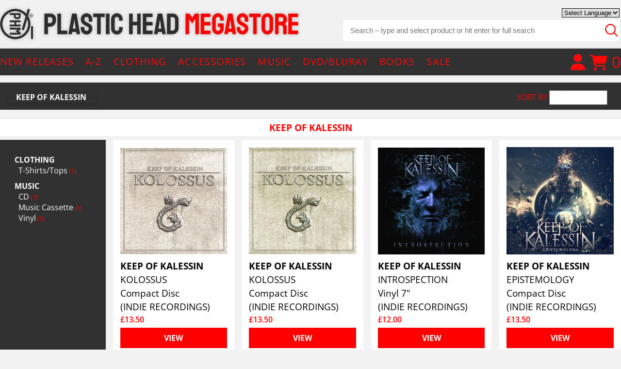

--- FILE ---
content_type: text/html; charset=utf-8
request_url: https://www.plastichead.com/artist/keep-of-kalessin
body_size: 81603
content:



<!DOCTYPE html>

<html>
<head><title>
	KEEP OF KALESSIN  Merch, CD, Vinyl Records, Music, T-Shirts & Hoodies 
</title>
	<base href="https://www.plastichead.com/" target="_self">
     <!-- Global Site Tag (gtag.js) - Google Analytics -->
<script async src="https://www.googletagmanager.com/gtag/js?id=UA-758117-2"></script>
<script>
  window.dataLayer = window.dataLayer || [];
  function gtag(){dataLayer.push(arguments);}
  gtag('js', new Date());

  gtag('config', 'UA-758117-2');
</script>
 <script>
	
     function body_onload() {
            openCartPopup()
        }
        function openCartPopup() {
            if (document.getElementById("addedToCart")) {
                var added_to_cart = document.getElementById("addedToCart").value
                if (added_to_cart == "true") {
                    var modal = document.getElementById("added-overlay")
                    modal.style.display = "block"
                }
            }
        }
        
    </script>
    <style>
        li div.ddTitle em{
            color:red;
        }
        li div.ddDescription em{
            color:red;
        }
       li div.ddTitle:hover{
           text-decoration:underline;
       }
    </style>
    

     <link rel="stylesheet" type="text/css" href="https://cdn.jsdelivr.net/npm/instantsearch.js@2.10.4/dist/instantsearch.min.css?v=1.1" /><link rel="apple-touch-icon" sizes="180x180" href="../apple-icon-180x180.png" /><link rel="shortcut icon" href="../favicon.ico" /><link rel="stylesheet" href="https://fonts.googleapis.com/css?family=Open+Sans:300,400,400,600,700&amp;display=swap" /><link rel="stylesheet" href="https://fonts.googleapis.com/css?family=Tangerine" />    
    
    <script src="Scripts/jquery-1.11.3.min.js" type="text/javascript"></script>
     <script type="text/javascript" src='/Scripts/jquery-ui.min.js?v=1.6'></script>
    <script defer src='/Scripts/jssor.slider.min.js'></script>
    <script defer type="text/javascript" src='/Scripts/jquery.zoom.min.js?v=1.6'></script>
    <link href="../css/jquery-ui.css" rel="stylesheet" type="text/css" />

  
        <script defer src="Scripts/jquery.mcautocomplete.js?v=1.1" type="text/javascript"></script>

    <script defer type="text/javascript" src='/js/megamenu.js?v=1.6'></script>
    <script defer type="text/javascript" src='/scripts/scripts.js?v=1.8'></script>
    <script defer type="text/javascript" src='/js/owl.carousel.js?v=1.6'></script>

    <script src="https://cc.cdn.civiccomputing.com/9/cookieControl-9.10.min.js" type="text/javascript"></script>

<script type="text/javascript">
 
	 window.onpageshow = function () {
		document.getElementById("ctl00_menu_UpdatePanelItemCount").style.display = "none"
                refreshBasketCount()
                function refreshBasketCount() {
		    var url = "/basketWebService.asmx";
                    $.ajax({
                        type: "POST",
                        url: url + "/cart_count",
                        data: "{SessionID:'g1qzbeix2rdfcq0zhy2h21m0'}",
                        contentType: "application/json; charset=utf-8",
                        dataType: "json",
                        success: OnSuccessCall,
                        error: OnErrorCall
                    });
                   
                };
            }
                     function OnSuccessCall(response) {
                          document.getElementById("ctl00_menu_UpdatePanelItemCount").innerText = response.d;
			  document.getElementById("ctl00_menu_UpdatePanelItemCount").style.display = "inline"
                     }


                     function OnErrorCall(response) {
			document.getElementById("ctl00_menu_UpdatePanelItemCount").style.display = "inline"
                       }
</script>     

 

    <script>var cb = function() {
var l = document.createElement('link'); l.rel = 'stylesheet';
l.href = '/css/combined.min.css?v=1.5';
var h = document.getElementsByTagName('head')[0]; h.parentNode.insertBefore(l, h);
};
var raf = requestAnimationFrame || mozRequestAnimationFrame ||
webkitRequestAnimationFrame || msRequestAnimationFrame;
if (raf) raf(cb);
else window.addEventListener('load', cb);</script>
    <meta charset="utf-8" /><meta name="viewport" content="width=device-width, initial-scale=1" />
    <!-- mobile slide menu  -->
     <link rel="stylesheet" type="text/css" href="/css/slide-menu.css" /><link rel="stylesheet" type="text/css" href="/css/styles.css?v=1.1" />
    
    
    
   
    <script type="text/javascript" src="/js/slide-menu.js"></script>
<script type="text/javascript" src="/js/jquery.magnific-popup.js"></script>
     <link rel="stylesheet" type="text/css" href="/css/magnific-popup.css" />
    <!-- gTranslate start-->
    <style type="text/css">
            <!--
            a.gflag {vertical-align:middle;font-size:16px;padding:1px 0;background-repeat:no-repeat;background-image:url(//gtranslate.net/flags/16.png);}
            a.gflag img {border:0;}
            a.gflag:hover {background-image:url(//gtranslate.net/flags/16a.png);}
            -->
        </style>
     <script type="text/javascript">
         /* <![CDATA[ */
         function doGTranslate(lang_pair) { if (lang_pair.value) lang_pair = lang_pair.value; if (lang_pair == '') return; var lang = lang_pair.split('|')[1]; var plang = location.hostname.split('.')[0]; if (plang.length != 2 && plang.toLowerCase() != 'zh-cn' && plang.toLowerCase() != 'zh-tw') plang = 'en'; location.href = location.protocol + '//' + (lang == 'en' ? '' : lang + '.') + location.hostname.replace('www.', '').replace(RegExp('^' + plang + '\\.'), '') + location.pathname + location.search; }
            /* ]]> */
     </script>
    <!-- gTranslate end -->

	<script type="text/javascript">
    var config = {
    apiKey: 'e38e7873247ef6cfc48afccb72374b46b978197d',
    product: 'PRO',
   initialState : 'NOTIFY',
    text : {
        thirdPartyTitle : 'Warning: Some cookies require your attention',
        thirdPartyDescription : 'Consent for some third party cookies can not be automatically revoked. Please follow the link below if you want to opt out of them.'
    },
    necessaryCookies: ['notice','PlasticheadSubscribe'],
    optionalCookies: [
        {
            name : 'analytics',            
            label: 'Analytical Cookies',
            description: 'Analytical cookies help us to improve our website by collecting and reporting information on its usage.',
            cookies: ['_ga', '_gid', '_gat', '__utma', '__utmt', '__utmb', '__utmc', '__utmz', '__utmv'],
            recommendedState: true,
            onAccept : function(){
                // Add Google Analytics
                (function(i,s,o,g,r,a,m){i['GoogleAnalyticsObject']=r;i[r]=i[r]||function(){
                    (i[r].q=i[r].q||[]).push(arguments)},i[r].l=1*new Date();a=s.createElement(o),
                    m=s.getElementsByTagName(o)[0];a.async=1;a.src=g;m.parentNode.insertBefore(a,m)
                })(window,document,'script','https://www.google-analytics.com/analytics.js','ga');

                ga('create', 'UA-758117-2', 'auto');
                ga('send', 'pageview');
                // End Google Analytics
            },
            onRevoke: function(){
                // Disable Google Analytics
                window['ga-disable-UA-758117-2'] = true;
                // End Google Analytics
            }
        }
    ]
};

CookieControl.load( config );
</script>
    
   	 <script type="text/javascript">
	window.onload = function () {
	    var html = document.querySelector('meta[name="description"]').content;
		html = RemoveHTML(html);
		document.querySelector('meta[name="description"]').content = html;
		
	};
        function resetSearch() {
        document.getElementById("newsearch").value = "false";
    }
	
	function RemoveHTML(html)
	{
		return $("<div />").html(html).text();
	}

    </script>
<link rel='canonical' href='https://www.plastichead.com/artist/keep-of-kalessin'/>
<meta name="description" content="Official Merchandise and Audio For Artist/Band/Producer KEEP OF KALESSIN" /></head>
<body id="body" onload="body_onload()">
    <form name="aspnetForm" method="post" action="/artist/keep-of-kalessin" id="aspnetForm">
<div>
<input type="hidden" name="__EVENTTARGET" id="__EVENTTARGET" value="" />
<input type="hidden" name="__EVENTARGUMENT" id="__EVENTARGUMENT" value="" />
<input type="hidden" name="__LASTFOCUS" id="__LASTFOCUS" value="" />
<input type="hidden" name="__VIEWSTATE" id="__VIEWSTATE" value="/[base64]/////w9kRHmxQfIhYzenzB1UznBtRJM/axyRtLl4926uI5MtB0o=" />
</div>

<script type="text/javascript">
//<![CDATA[
var theForm = document.forms['aspnetForm'];
if (!theForm) {
    theForm = document.aspnetForm;
}
function __doPostBack(eventTarget, eventArgument) {
    if (!theForm.onsubmit || (theForm.onsubmit() != false)) {
        theForm.__EVENTTARGET.value = eventTarget;
        theForm.__EVENTARGUMENT.value = eventArgument;
        theForm.submit();
    }
}
//]]>
</script>


<script src="/WebResource.axd?d=ltpuZiqdUZjErLNQT8KiP8OVqlRoiWld5BJWtL4o99h8AvdsL6qiGDEWTlx7-Pu9XA9CGZzq7O_OJOMnW9YBW2cJy7tuke7DhyMo4HQAqe01&amp;t=638901572248157332" type="text/javascript"></script>


<script src="/ScriptResource.axd?d=DzJEKJWgsW5wzDSfTpQ6WnVXoHDEU4Pjq3H9vqS7zgMQotMfRzsTkrZJktJHEr_gQ5GTm31agyca75XhD3Tm1PCBeX1Q39A_e1udQJINebqbG236I4bCdoMcssdI0e_v75-aTOB6lXI1V_eKa6J3eUK3oC1CSmZ3RbsBRm_bJxr6QS-yvK29wot837ppPotR0&amp;t=5c0e0825" type="text/javascript"></script>
<script type="text/javascript">
//<![CDATA[
if (typeof(Sys) === 'undefined') throw new Error('ASP.NET Ajax client-side framework failed to load.');
//]]>
</script>

<script src="/ScriptResource.axd?d=QLaGL9RPXrzHmMGoO12s6OubwOkgLSAI6nbPr_pFI1PlCWH0fddinWbHkno8ftDxb5Vz5Q9UDFN6jBaxu9MdKbCMcYRG8MoSfpiKDi10evTmd5Rh2tqcLofO9WtwIHnu2HStTbP0rGJdWMzlT97QiNPdxoSbNdy337UptYb8LocjYSNBNoin-dOTJpVF3jOI0&amp;t=5c0e0825" type="text/javascript"></script>
<div>

	<input type="hidden" name="__VIEWSTATEGENERATOR" id="__VIEWSTATEGENERATOR" value="B4BBD9EC" />
	<input type="hidden" name="__EVENTVALIDATION" id="__EVENTVALIDATION" value="/wEdABAcJV3O8Kc5ZiVY8CjWlEF5LNeqJwHRFppWHkgnTogmOfOB/mlFIrQl4cag+yai6MNCY/11vJDiYQdHa72coGGIE5BL4kiXYx5MuGrRlmoI1egTyc4h3BLgcj7q91sWDuWeo8iZWaPadK8qo6W90KePMji4pjZ/IHW3qc4Hpb4pDXeVEoR/W3zvAh0xxAGk1TdPHJVAYq0mY1LddWpb6ztAJ5lynrF9qe8cTT65IPl4eB6Cm0dqTS5wRgYIUM4zUGZym9gy0D15d//ylWfvkahlwC5NPbEERS2L1C5i8309edtzvDSatFMBnal9S++R4eqrvEznR2u9NygZPGVqp0bmWfYYscpfIXcNKofnRkITmzzsQv9GzkAuhILG0z3al+c=" />
</div>
	<script type="text/javascript">
//<![CDATA[
Sys.WebForms.PageRequestManager._initialize('ctl00$ScriptManager1', 'aspnetForm', ['tctl00$menu$UpdatePanelItemCount',''], [], [], 90, 'ctl00');
//]]>
</script>

        <input type="hidden" name="ctl00$autoselected" id="autoselected" value="false" />
        <input type="hidden" name="ctl00$pageaction" id="pageaction" />
        <input type="hidden" name="ctl00$newsearch" id="newsearch" />
       
        <header>
            <div class="header">
                <div class="logo">
                    <a href="./"><img src="../images/ph-logo-alpha.png" sizes="(max-width: 700px) 100vw, 1024px" alt="Plastic Head Megastore" /></a>
                </div>
                <div class="header-right">

                    <!-- GTranslate: https://gtranslate.io/  -->
        <div id="gTranslateDDLarge">
                    <select onchange="doGTranslate(this);" ><option value="">Select Language</option><option value="en|en">English</option><option value="en|fr">French</option><option value="en|de">German</option><option value="en|es">Spanish</option></select>
 </div>
    <!-- End of GTranslate -->
                    <div id="search-container">
                       <div id="searchPanel">
	
                        <input name="txtSearch" type="text" id="txtSearch" class="searchtext" placeholder="Search – type and select product or hit enter for full search" style="border-style:None;" autocomplete="off">&nbsp;                       
                        <input type="image" name="ctl00$magglass" id="magglass" src="images/MAGNIFYING_GLASS.png" style="border-width:0px;">
                    
</div>
                    </div>

                     <!-- GTranslate: https://gtranslate.io/  -->
                     <div id="gTranslateDDSmall">
        <select onchange="doGTranslate(this);"><option value="">Select Language</option><option value="en|en">English</option><option value="en|fr">French</option><option value="en|de">German</option><option value="en|es">Spanish</option></select>
 </div>
    <!-- End of GTranslate -->
                </div>
            </div>
        </header>
          
<header id="top">
    <script>
        document.addEventListener("DOMContentLoaded", function () {
            const menuElement = document.getElementById('mobile-slide-menu');
            const menuRight = new SlideMenu(menuElement, {
                position: 'left',
                keyClose: 'Escape',
                submenuLinkAfter: '<span style="margin-left: 1em; font-size: 85%;">></span>',
                backLinkBefore: '<span style="margin-right: 1em; font-size: 85%;"><</span>'
            });
        });
    </script>
    <div id="header-wrapper">
        <div class="container" style="border: solid 0px green;">
            <nav class="slide-menu" id="mobile-slide-menu">
                <div class="controls">
                    <button type="button" class="btn slide-menu__control" data-action="close">Close</button>
                </div>
                <div class="slide-menu__slider">
                    <ul>
                        <li>
                            <a href="./new">NEW RELEASES</a>
                        </li>
                        <li>
                            <a href="AtoZ">A-Z</a>
                        </li>

                        <li>
                            <a href="./clothing">CLOTHING</a>
                            <ul>
                                <li style="display:none;"><a href="./clothing/exclusives">MEGASTORE EXCLUSIVES</a></li>
                                <li><a href="./clothing/new">NEW ARRIVALS</a></li>
                                <li><a href="./clothing/pre-orders">PRE ORDERS</a></li>
                                <li><a href="./clothing/t-shirts-tops">T-SHIRTS/TOPS</a></li>
                                <li><a href="./clothing/t-shirts-tops/long-sleeves">LONG SLEEVED SHIRT</a></li>
                                <li><a href="./clothing/t-shirts-tops/3-4-length-sleeves">3/4 SLEEVED SHIRT</a></li>
                                <li><a href="./clothing/jumpers-sweats">JUMPERS/SWEATS</a></li>
                                <li><a href="./clothing/jumpers-sweats/hooded-sweatshirts">HOODIES/SWEATSHIRT</a></li>
                                <li><a href="./accessories/headwear/caps">BASEBALL CAPS</a></li>
                                <li><a href="./accessories/headwear/beanies">BEANIES</a></li>
                                <li><a href="./clothing/jackets-coats">JACKETS/COATS</a></li>
                                <li><a href="./clothing/nightwear">NIGHTWEAR</a></li>
                                <li><a href="./clothing/leggings">LEGGINGS</a></li>

                                <li><a href="./clothing/t-shirts-tops/vests">VEST</a></li>
                                <li><a href="./clothing">VIEW ALL</a></li>
                            </ul>
                        </li>
                        <li>
                            <a href="./accessories">ACCESSORIES</a>
                            <ul>
                                <li><a href="./accessories/new">NEW ARRIVALS</a></li>
                                <li><a href="./accessories/pre-orders">PRE ORDERS</a></li>
                                <li><a href="./accessories/board-games-puzzles">BOARD GAMES/PUZZLES</a></li>
                                <li><a href="./accessories/badges-pins">BADGES</a></li>
                                <li><a href="./accessories/bags">BAGS</a></li>
                                <li><a href="./accessories/homeware/candles">CANDLES</a></li>
                                <li><a href="./accessories/homeware/mugs">MUGS</a></li>
                                <li><a href="./accessories/wallets-purse-key-chain">WALLETS/PURSES/KEYCHAINS</a></li>
                                <li><a href="./accessories/drinkware">DRINKWARE</a></li>
                                <li><a href="./accessories/patches">PATCHES</a></li>
                                <li><a href="./accessories/skateboards">SKATEBOARDS</a></li>
                                <li><a href="./accessories/homeware/door-mats">DOOR MATS</a></li>
                                <li><a href="./accessories/figurines-models">FIGURINES/MODELS</a></li>
                                <li><a href="./accessories/board-games-puzzles/board-games">BOARD GAMES</a></li>
                                <li><a href="./accessories/bags/pencil-case">PENCIL CASES</a></li>
                                <li><a href="./accessories/drinkware">DRINKWARE</a></li>
                                <li><a href="./accessories/wallets-purse-key-chain/key-chains">KEYCHAINS</a></li>
                                <li><a href="./accessories/homeware">HOMEWARE</a></li>
                                <li><a href="/accessories">VIEW ALL</a></li>
                            </ul>
                        </li>
                        <li>
                            <a href="./music">MUSIC</a>
                            <ul>
                                <li style="display:none;"><a  href="./music/exclusives">MEGASTORE EXCLUSIVES</a></li>
                                <li><a href="./music/new">NEW ARRIVALS</a></li>
                                <li><a href="./music/cd/new">CD NEW ARRIVALS</a></li>
                                <li><a href="./music/vinyl/new">VINYL NEW ARRIVALS</a></li>
                                <li><a href="./music/pre-orders">PRE ORDERS</a></li>
                                <li><a href="./music/vinyl">VINYL</a></li>
                                <li><a href="./music/vinyl/vinyl-box-set">VINYL BOXSETS</a></li>
                                <li><a href="./music/vinyl/7&quot;-lp">VINYL 7" SINGLES</a></li>
                                <li><a href="./music/vinyl/12&quot;-lp">VINYL LP/12"</a></li>
                                <li><a href="./music/vinyl/10&quot;-lp">VINYL 10"</a></li>
                                <li><a href="./music/vinyl/picture-disc">VINYL PICTURE DISCS</a></li>
                                <li><a href="./music/music-cassette">CASSETTES</a></li>
                                <li><a href="./music/cd">CD</a></li>
                                <li><a href="./music/cd/cd-box-set">CD BOXSETS</a></li>
                                <li><a href="./music">VIEW ALL</a></li>
                            </ul>
                        </li>
                        <li>
                            <a href="./film/dvd-blu-ray">DVD/BLURAY</a>
                            <ul>

                                <li><a href="./film/dvd-blu-ray/new">NEW ARRIVALS</a></li>
                                <li><a href="./film/dvd-blu-ray/pre-orders">PRE ORDERS</a></li>
                                <li><a href="./film/dvd-blu-ray/dvd">DVD</a></li>
                                <li><a href="./film/dvd-blu-ray/blu-ray">BLU RAY</a></li>
                                <li><a href="./film/dvd-blu-ray">VIEW ALL</a></li>
                            </ul>


                        </li>
                        <li>
                            <a href="./publication/books">BOOKS</a>
                            <ul>
                                <li><a href="./books/new">NEW ARRIVALS</a></li>
                                <li><a href="./books/pre-orders">PRE ORDERS</a></li>
                                <li><a href="./publication/books/books">BOOKS</a></li>
                                <li><a href="./publication/books/magazines">MAGAZINES</a></li>
                                <li><a href="./publication/books">VIEW ALL</a></li>
                            </ul>
                        </li>
                        <li>
                            <a href="./sale">SALE</a>
                            <ul>
                                <li><a href="./clothing/bargains">CLOTHING SALE</a></li>
                                <li><a href="./accessories/bargains">ACCESSORIES SALE</a></li>
                                <li><a href="./music/vinyl/bargains">VINYL SALE</a></li>
                                <li><a href="./music/cd/bargains">CD SALE</a></li>
                                <li><a href="./music/dvd/bargains">DVD/BLURAY SALE</a></li>
                                <li><a href="./books/bargains">BOOKS SALE</a></li>
                            </ul>

                        </li>

                    </ul>
                </div>
            </nav>
            <nav class="top-bar">
                <div class="burger-container slide-menu__control" data-target="mobile-slide-menu" data-action="toggle">
                    <i class="fas fa-bars"></i>
                    <i class="fas fa-times"></i>
                </div>
                <div class="mobile-img">
                    <a href="/">
                        <img src="images/ph-logo-alpha.png" class=""></a>
                </div>
                <section class="top-bar-section" style="border: solid 0px red;">

                    <ul id="menu-main-menu-1" class="left">

                        <li class="megamenu single"><a href="./new">NEW RELEASES</a>

                        </li>
                        <li class="megamenu notmobile"><a href="AtoZ">A-Z</a>

                        </li>
                        <li class="megamenu has-children has-dropdown"><a href="./clothing">CLOTHING</a><div class="arrow-dropdown"></div>
                            <ul class="dropdown main-dropdown" style="z-index: 999;">
                                <li class="dropdowntitle notmobile"><a style="color: red;">CLOTHING</a></li>
                                <li class="has-children has-dropdown">
                                    <ul class="dropdown">
                                        <li class="mobile" style="z-index: 999;"><a href="./merchandise">ALL MERCH</a></li>
                                        <li style="z-index: 999;display:none;"><a href="./clothing/exclusives">MEGASTORE EXCLUSIVES</a></li>
                                        <li style="z-index: 999;"><a href="./clothing/new">NEW ARRIVALS</a></li>
                                        <li class="nobordermobile" style="z-index: 999;"><a href="./clothing/pre-orders">PRE ORDERS</a></li>


                                    </ul>
                                </li>
                                <li class="has-children has-dropdown notmobile">
                                    <ul class="dropdown borderl borderr">
                                        <li><a href="./clothing/t-shirts-tops">T-SHIRTS/TOPS</a></li>
                                        <li><a href="./clothing/t-shirts-tops/long-sleeves">LONG SLEEVED SHIRT</a></li>
                                        <li><a href="./clothing/t-shirts-tops/3-4-length-sleeves">3/4 SLEEVED SHIRT</a></li>
                                        <li><a href="./clothing/jumpers-sweats">JUMPERS/SWEATS</a></li>
                                        <li><a href="./clothing/jumpers-sweats/hooded-sweatshirts">HOODIES/SWEATSHIRT</a></li>
                                        <li><a href="./accessories/headwear/caps">BASEBALL CAPS</a></li>
                                        <li><a href="./accessories/headwear/beanies">BEANIES</a></li>
                                        <li><a href="./clothing/jackets-coats">JACKETS/COATS</a></li>
                                    </ul>
                                </li>
                                <li class="has-children has-dropdown notmobile">
                                    <ul class="dropdown">

                                        <li><a href="./clothing/nightwear">NIGHTWEAR</a></li>
                                        <li><a href="./clothing/leggings">LEGGINGS</a></li>

                                        <li><a href="./clothing/t-shirts-tops/vests">VEST</a></li>

                                    </ul>
                                </li>
                                <li class="viewall notmobile">
                                    <a href="./clothing">VIEW ALL</a>
                                </li>
                            </ul>

                        </li>

                        <li class="megamenu has-children has-dropdown"><a href="./accessories">ACCESSORIES</a><div class="arrow-dropdown"></div>
                            <ul class="dropdown main-dropdown" style="z-index: 999;">
                                <li class="dropdowntitle notmobile"><a style="color: red;">ACCESSORIES</a></li>
                                <li class="has-children has-dropdown">
                                    <ul class="dropdown">
                                        <li class="mobile" style="z-index: 999;"><a href="./accessories">ALL ACCESSORIES</a></li>
                                        <li style="z-index: 999;"><a href="./accessories/new">NEW ARRIVALS</a></li>
                                        <li class="nobordermobile" style="z-index: 999;"><a href="./accessories/pre-orders">PRE ORDERS</a></li>

                                    </ul>
                                </li>
                                <li class="has-children has-dropdown notmobile">
                                    <ul class="dropdown borderl borderr">
                                        
                                        <li><a href="./accessories/badges-pins">BADGES</a></li>
                                        <li><a href="./accessories/bags">BAGS</a></li>
					<li><a href="./accessories/board-games-puzzles">BOARD GAMES/PUZZLES</a></li>
					<li><a href="./accessories/homeware/candles">CANDLES</a></li>
					<li><a href="./accessories/homeware/door-mats">DOOR MATS</a></li>
					<li><a href="./accessories/drinkware">DRINKWARE</a></li>
                                        <li><a href="./accessories/figurines-models">FIGURINES/MODELS</a></li>
					<li><a href="./accessories/homeware/furniture">FURNITURE</a></li>
                                        
                                       
                                        


                                    </ul>
                                </li>
                                <li class="has-children has-dropdown notmobile">
                                    <ul class="dropdown">
					
					<li><a href="./accessories/homeware">HOMEWARE</a></li>
					<li><a href="./accessories/wallets-purse-key-chain/key-chains">KEYCHAINS</a></li>
					<li><a href="./accessories/homeware/mugs">MUGS</a></li>
                                        <li><a href="./accessories/patches">PATCHES</a></li>
					<li><a href="./accessories/bags/pencil-case">PENCIL CASES</a></li>
                                        <li><a href="./accessories/skateboards">SKATEBOARDS</a></li>
					<li><a href="./accessories/bags/suitcases">SUITCASES</a></li>
  					<li><a href="./accessories/wallets-purse-key-chain">WALLETS/PURSES/KEYCHAINS</a></li>
                                    </ul>
                                </li>
                                <li class="viewall notmobile">
                                    <a href="/accessories" style="color: red;">VIEW ALL</a>
                                </li>
                            </ul>
                        </li>
                        <li class="megamenu has-children has-dropdown"><a href="./music">MUSIC</a><div class="arrow-dropdown"></div>
                            <ul class="dropdown main-dropdown" style="z-index: 999;">
                                <li class="dropdowntitle notmobile"><a href="#" style="color: red;">MUSIC</a></li>
                                <li class="has-children has-dropdown">
                                    <ul class="dropdown">
                                        <li class="mobile" style="z-index: 999;"><a href="./music">ALL MUSIC</a></li>
                                        <li style="z-index: 999;display:none;"><a href="./music/exclusives">MEGASTORE EXCLUSIVES</a></li>
                                        <li style="z-index: 999;"><a href="./music/new">NEW ARRIVALS</a></li>
                                        <li style="z-index: 999;"><a href="./music/cd/new">CD NEW ARRIVALS</a></li>
                                        <li style="z-index: 999;"><a href="./music/vinyl/new">VINYL NEW ARRIVALS</a></li>
                                        <li style="z-index: 999;"><a href="./music/pre-orders">PRE ORDERS</a></li>
                                        <li class="mobile" style="z-index: 999;"><a href="./music/vinyl">VINYL</a></li>
                                        <li class="mobile" style="z-index: 999;"><a href="./music/cd">CD</a></li>
                                        <li class="mobile nobordermobile" style="z-index: 999;"><a href="./music/music-cassette">CASSETTES</a></li>
                                    </ul>
                                </li>
                                <li class="has-children has-dropdown  notmobile">
                                    <ul class="dropdown borderl borderr">
                                        <li><a href="./music/vinyl" style="color: red;">VINYL</a></li>
                                        <li><a href="./music/vinyl/vinyl-box-set">BOXSETS</a></li>
                                        <li><a href="./music/vinyl/7&quot;-lp">7" SINGLES</a></li>
                                        <li><a href="./music/vinyl/12&quot;-lp">LP/12"</a></li>
                                        <li><a href="./music/vinyl/10&quot;-lp">10"</a></li>
                                        <li><a href="./music/vinyl/picture-disc">PICTURE DISCS</a></li>
                                        <li><a href="./music/music-cassette" style="color: red;">CASSETTES</a></li>



                                    </ul>
                                </li>
                                <li class="has-children has-dropdown notmobile">
                                    <ul class="dropdown">



                                        <li><a href="./music/cd" style="color: red;">CD</a></li>
                                        <li><a href="./music/cd/cd-box-set">BOXSETS</a></li>
                                        <li><a href="#"></a></li>
                                    </ul>
                                </li>
                                <li class="viewall notmobile"><a href="./music" style="color: red;">VIEW ALL</a></li>
                            </ul>
                        </li>
                        <li class="megamenu has-children has-dropdown"><a href="./film/dvd-blu-ray">DVD/BLURAY</a><div class="arrow-dropdown"></div>
                            <ul class="dropdown main-dropdown" style="z-index: 999;">
                                <li class="dropdowntitle notmobile"><a href="" style="color: red;">DVD/BLURAY</a></li>
                                <li class="has-children has-dropdown">
                                    <ul class="dropdown">
                                        <li class="mobile" style="z-index: 999;"><a href="./film/dvd-blu-ray">ALL DVD/BLURAY</a></li>
                                        <li style="z-index: 999;"><a href="./film/dvd-blu-ray/new">NEW ARRIVALS</a></li>
                                        <li class="nobordermobile" style="z-index: 999;"><a href="./film/dvd-blu-ray/pre-orders">PRE ORDERS</a></li>


                                    </ul>
                                </li>
                                <li class="has-children has-dropdown  notmobile">
                                    <ul class="dropdown borderl borderr">

                                        <li><a href="./film/dvd-blu-ray/dvd">DVD</a></li>
                                        <li><a href="./film/dvd-blu-ray/blu-ray">BLU RAY</a></li>

                                    </ul>
                                </li>
                                <li class="has-children has-dropdown notmobile">
                                    <ul class="dropdown">

                                        <li><a href="#">&nbsp;</a></li>

                                    </ul>
                                </li>
                                <li class="viewall notmobile"><a href="./film/dvd-blu-ray" style="color: red;">VIEW ALL</a></li>
                            </ul>


                        </li>
                        <li class="megamenu has-children has-dropdown"><a href="./publication/books">BOOKS</a><div class="arrow-dropdown"></div>
                            <ul class="dropdown main-dropdown" style="z-index: 999;">
                                <li class="dropdowntitle notmobile"><a href="#" style="color: red;">BOOKS</a></li>
                                <li class="has-children has-dropdown">
                                    <ul class="dropdown">
                                        <li class="books mobile" style="z-index: 999;"><a href="./publication/books">ALL BOOKS</a></li>
                                        <li style="z-index: 999;"><a href="./books/new">NEW ARRIVALS</a></li>
                                        <li class="nobordermobile" style="z-index: 999;"><a href="./books/pre-orders">PRE ORDERS</a></li>



                                    </ul>
                                </li>
                                <li class="has-children has-dropdown notmobile">
                                    <ul class="dropdown borderl">
                                        <li class="notmobile"><a href="./publication/books/books">BOOKS</a></li>
                                        <li class="notmobile"><a href="./publication/books/magazines">MAGAZINES</a></li>

                                    </ul>
                                </li>
                                <li class="has-children has-dropdown notmobile">
                                    <ul class="dropdown">
                                    </ul>
                                </li>
                                <li class="viewall notmobile"><a href="./publication/books">VIEW ALL</a></li>

                            </ul>
                        </li>
                        <li class="megamenu has-children has-dropdown single"><a href="./sale">SALE</a><div class="arrow-dropdown notmobile"></div>
                            <ul class="dropdown notmobile">
                                <li class="dropdowntitle notmobile"><a href="#" style="color: red;">SALE</a></li>
                                <li class="has-children has-dropdown">
                                    <ul class="dropdown">
                                        <li><a href="#"></a></li>
                                        <li><a href="./clothing/bargains">CLOTHING SALE</a></li>
                                        <li><a href="./accessories/bargains">ACCESSORIES SALE</a></li>
                                        <li><a href="./music/vinyl/bargains">VINYL SALE</a></li>
                                        <li><a href="./music/cd/bargains">CD SALE</a></li>
                                        <li><a href="./music/dvd/bargains">DVD/BLURAY SALE</a></li>
                                        <li><a href="./books/bargains">BOOKS SALE</a></li>
                                    </ul>
                                </li>

                            </ul>
                        </li>

                        <li class="megamenu mobile single" style="padding-top: 40px;">
                            
                            
                            <a href="/logon">LOG IN</a>
                            
                            
                        </li>


                    </ul>



                    <ul class="right">
                        <li class="shoppingcart"><a href="shopping-basket">
                            <i class="fas fa-shopping-cart"></i>
                            <span id="ctl00_menu_UpdatePanelItemCount">
                                    0
                                    <div style="display: none;">
                                        <input type="submit" name="ctl00$menu$cartitems" value="›" id="cartitems" />
                                    </div>
                                </span>
                        </a></li>
                        <li class="useraccount"><a href="account">

                            <span id="lblUser"></span>
                            <i class="fas fa-user"></i></a></li>

                    </ul>

                </section>
            </nav>

        </div>
    </div>

</header>

       
        <div class="content">
            <section class="section top">
                   
	
	<div class="pager">
          <div class="ui-draggable-handle">

	    <span class='product-breadcrumb' style='background-color:inherit;color:white;'><a runat='server' style='background-color:inherit;color:white;' href='/artist/keep-of-kalessin'>keep of kalessin</a>&nbsp;</span>
            
            
            
            
            

        </div>
        <div class="pagerright">
            <span id="ctl00_ContentPlaceHolder1_lblSortBy" style="color: red;">SORT BY</span>
            <select name="ctl00$ContentPlaceHolder1$DropDownListSort" onchange="resetSearch();setTimeout(&#39;__doPostBack(\&#39;ctl00$ContentPlaceHolder1$DropDownListSort\&#39;,\&#39;\&#39;)&#39;, 0)" id="ctl00_ContentPlaceHolder1_DropDownListSort" style="margin-right: 15px;">
	<option selected="selected" value=""></option>
	<option value="LATEST">LATEST</option>
	<option value="ATOZ">A-Z</option>
	<option value="ZTOA">Z-A</option>
	<option value="HIGHTOLOW">&#163; HIGH TO LOW</option>
	<option value="LOWTOHIGH">&#163; LOW TO HIGH</option>

</select>
            
            
            
            
            
            
            
            
            


        </div>        <div class="clear"></div>
    </div>
    <div class="cat-container" style="min-height:600px;">
        <div><h1 style='margin-bottom:8px;background: #fff;padding: 4px 10px;font-size: 19px;font-weight: 700;color: red;text-transform: uppercase;text-align:center;'>KEEP OF KALESSIN</h1></div>
        <div class="cat-filters"><div class="cat-filters-inner">

       <ul id = 'filterCategories' ><div style='font-weight:bold;color:white;padding-top:10px;'>CLOTHING</div><div style='color:white;padding-left:8px;'><a style='color:white;display:block;overflow:hidden;' rel='nofollow' href='/artist/keep-of-kalessin?cat2=tstops'>T-Shirts/Tops<span style='font-size: 80%;color:red;'>&nbsp;(1)</span></a></div><div style='font-weight:bold;color:white;padding-top:10px;'>MUSIC</div><div style='color:white;padding-left:8px;'><a style='color:white;display:block;overflow:hidden;' rel='nofollow' href='/artist/keep-of-kalessin?cat2=cd'>CD<span style='font-size: 80%;color:red;'>&nbsp;(7)</span></a></div><div style='color:white;padding-left:8px;'><a style='color:white;display:block;overflow:hidden;' rel='nofollow' href='/artist/keep-of-kalessin?cat2=cassette'>Music Cassette<span style='font-size: 80%;color:red;'>&nbsp;(1)</span></a></div><div style='color:white;padding-left:8px;'><a style='color:white;display:block;overflow:hidden;' rel='nofollow' href='/artist/keep-of-kalessin?cat2=vinyl'>Vinyl<span style='font-size: 80%;color:red;'>&nbsp;(5)</span></a></div></ul>
         <br />
         
         
         
	 
        </div></div><div class="cat-items">
            
                    <div class="cat-item">
                        <div class="inner">
                                <div class="cat-image " style="background-image:url('https://www.plastichead.com/cat_images/large/INDIE013CD.jpg');"><a id="ctl00_ContentPlaceHolder1_ListView1_ctrl0_HyperLink2" href="/keep-of-kalessin-kolossus-compact-disc-indie013cd"><div class="cat-image-inner" style="background-image:url('https://www.plastichead.com/cat_images/large/INDIE013CD.jpg')" /></div></a>
                                
                                </div>
                                <div class="cat-meta">
				
                                <div class="artist truncate bold">KEEP OF KALESSIN&nbsp;</div>
                                <div class="title truncate">KOLOSSUS&nbsp;</div>
                                <div class="format truncate"><span>Compact Disc</span>&nbsp;</div>
                                <div class="supplier truncate"><span>(INDIE RECORDINGS)</span>&nbsp;</div>
                                <div class="price"><span class="amount">£13.50</span>&nbsp;</div>
                                <div class="cat-link">
                                    <a id="ctl00_ContentPlaceHolder1_ListView1_ctrl0_HyperLink1" class="buy" href="/keep-of-kalessin-kolossus-compact-disc-indie013cd">VIEW</a>                                
                                </div>
                            </div>
                        </div>
                    </div><div class="cat-item">
                        <div class="inner">
                                <div class="cat-image " style="background-image:url('https://www.plastichead.com/cat_images/large/INDIE013CDL.jpg');"><a id="ctl00_ContentPlaceHolder1_ListView1_ctrl1_HyperLink2" href="/keep-of-kalessin-kolossus-compact-disc-indie013cdl"><div class="cat-image-inner" style="background-image:url('https://www.plastichead.com/cat_images/large/INDIE013CDL.jpg')" /></div></a>
                                
                                </div>
                                <div class="cat-meta">
				
                                <div class="artist truncate bold">KEEP OF KALESSIN&nbsp;</div>
                                <div class="title truncate">KOLOSSUS&nbsp;</div>
                                <div class="format truncate"><span>Compact Disc</span>&nbsp;</div>
                                <div class="supplier truncate"><span>(INDIE RECORDINGS)</span>&nbsp;</div>
                                <div class="price"><span class="amount">£13.50</span>&nbsp;</div>
                                <div class="cat-link">
                                    <a id="ctl00_ContentPlaceHolder1_ListView1_ctrl1_HyperLink1" class="buy" href="/keep-of-kalessin-kolossus-compact-disc-indie013cdl">VIEW</a>                                
                                </div>
                            </div>
                        </div>
                    </div><div class="cat-item">
                        <div class="inner">
                                <div class="cat-image " style="background-image:url('https://www.plastichead.com/cat_images/large/INDIE090LPS.jpg');"><a id="ctl00_ContentPlaceHolder1_ListView1_ctrl2_HyperLink2" href="/keep-of-kalessin-introspection-vinyl-7&quot;-indie090lps"><div class="cat-image-inner" style="background-image:url('https://www.plastichead.com/cat_images/large/INDIE090LPS.jpg')" /></div></a>
                                
                                </div>
                                <div class="cat-meta">
				
                                <div class="artist truncate bold">KEEP OF KALESSIN&nbsp;</div>
                                <div class="title truncate">INTROSPECTION&nbsp;</div>
                                <div class="format truncate"><span>Vinyl 7"</span>&nbsp;</div>
                                <div class="supplier truncate"><span>(INDIE RECORDINGS)</span>&nbsp;</div>
                                <div class="price"><span class="amount">£12.00</span>&nbsp;</div>
                                <div class="cat-link">
                                    <a id="ctl00_ContentPlaceHolder1_ListView1_ctrl2_HyperLink1" class="buy" href="/keep-of-kalessin-introspection-vinyl-7&quot;-indie090lps">VIEW</a>                                
                                </div>
                            </div>
                        </div>
                    </div><div class="cat-item">
                        <div class="inner">
                                <div class="cat-image " style="background-image:url('https://www.plastichead.com/cat_images/large/INDIE119CD.jpg');"><a id="ctl00_ContentPlaceHolder1_ListView1_ctrl3_HyperLink2" href="/keep-of-kalessin-epistemology-compact-disc-indie119cd"><div class="cat-image-inner" style="background-image:url('https://www.plastichead.com/cat_images/large/INDIE119CD.jpg')" /></div></a>
                                
                                </div>
                                <div class="cat-meta">
				
                                <div class="artist truncate bold">KEEP OF KALESSIN&nbsp;</div>
                                <div class="title truncate">EPISTEMOLOGY&nbsp;</div>
                                <div class="format truncate"><span>Compact Disc</span>&nbsp;</div>
                                <div class="supplier truncate"><span>(INDIE RECORDINGS)</span>&nbsp;</div>
                                <div class="price"><span class="amount">£13.50</span>&nbsp;</div>
                                <div class="cat-link">
                                    <a id="ctl00_ContentPlaceHolder1_ListView1_ctrl3_HyperLink1" class="buy" href="/keep-of-kalessin-epistemology-compact-disc-indie119cd">VIEW</a>                                
                                </div>
                            </div>
                        </div>
                    </div><div class="cat-item">
                        <div class="inner">
                                <div class="cat-image " style="background-image:url('https://www.plastichead.com/cat_images/large/INDIE119CDL.jpg');"><a id="ctl00_ContentPlaceHolder1_ListView1_ctrl4_HyperLink2" href="/keep-of-kalessin-epistemology-limited-edition-compact-disc-digi-indie119cdl"><div class="cat-image-inner" style="background-image:url('https://www.plastichead.com/cat_images/large/INDIE119CDL.jpg')" /></div></a>
                                
                                </div>
                                <div class="cat-meta">
				
                                <div class="artist truncate bold">KEEP OF KALESSIN&nbsp;</div>
                                <div class="title truncate">EPISTEMOLOGY (LIMITED EDITION)&nbsp;</div>
                                <div class="format truncate"><span>Compact Disc Digi</span>&nbsp;</div>
                                <div class="supplier truncate"><span>(INDIE RECORDINGS)</span>&nbsp;</div>
                                <div class="price"><span class="amount">£16.00</span>&nbsp;</div>
                                <div class="cat-link">
                                    <a id="ctl00_ContentPlaceHolder1_ListView1_ctrl4_HyperLink1" class="buy" href="/keep-of-kalessin-epistemology-limited-edition-compact-disc-digi-indie119cdl">VIEW</a>                                
                                </div>
                            </div>
                        </div>
                    </div><div class="cat-item">
                        <div class="inner">
                                <div class="cat-image " style="background-image:url('https://www.plastichead.com/cat_images/large/BLACK136LPCOL.jpg');"><a id="ctl00_ContentPlaceHolder1_ListView1_ctrl5_HyperLink2" href="/keep-of-kalessin-reclaim-crystal-vinyl-vinyl-mini-lp-black136lpcol"><div class="cat-image-inner" style="background-image:url('https://www.plastichead.com/cat_images/large/BLACK136LPCOL.jpg')" /></div></a>
                                
                                </div>
                                <div class="cat-meta">
				
                                <div class="artist truncate bold">KEEP OF KALESSIN&nbsp;</div>
                                <div class="title truncate">RECLAIM (CRYSTAL VINYL)&nbsp;</div>
                                <div class="format truncate"><span>Vinyl Mini LP</span>&nbsp;</div>
                                <div class="supplier truncate"><span>(BLACK SLEEVES)</span>&nbsp;</div>
                                <div class="price"><span class="amount">£15.00</span>&nbsp;</div>
                                <div class="cat-link">
                                    <a id="ctl00_ContentPlaceHolder1_ListView1_ctrl5_HyperLink1" class="buy" href="/keep-of-kalessin-reclaim-crystal-vinyl-vinyl-mini-lp-black136lpcol">VIEW</a>                                
                                </div>
                            </div>
                        </div>
                    </div><div class="cat-item">
                        <div class="inner">
                                <div class="cat-image " style="background-image:url('https://www.plastichead.com/cat_images/large/BOBV866CDBX.jpg');"><a id="ctl00_ContentPlaceHolder1_ListView1_ctrl6_HyperLink2" href="/keep-of-kalessin-anthology-25-years-of-epic-extreme-metal-6cd-compact-disc-box-set-bobv866cdbx"><div class="cat-image-inner" style="background-image:url('https://www.plastichead.com/cat_images/large/BOBV866CDBX.jpg')" /></div></a>
                                
                                </div>
                                <div class="cat-meta">
				
                                <div class="artist truncate bold">KEEP OF KALESSIN&nbsp;</div>
                                <div class="title truncate">ANTHOLOGY - 25 YEARS OF EPIC EXTREME METAL (6CD)&nbsp;</div>
                                <div class="format truncate"><span>Compact Disc Box Set</span>&nbsp;</div>
                                <div class="supplier truncate"><span>(BACK ON BLACK)</span>&nbsp;</div>
                                <div class="price"><span class="amount">£27.00</span>&nbsp;</div>
                                <div class="cat-link">
                                    <a id="ctl00_ContentPlaceHolder1_ListView1_ctrl6_HyperLink1" class="buy" href="/keep-of-kalessin-anthology-25-years-of-epic-extreme-metal-6cd-compact-disc-box-set-bobv866cdbx">VIEW</a>                                
                                </div>
                            </div>
                        </div>
                    </div><div class="cat-item">
                        <div class="inner">
                                <div class="cat-image sale" style="background-image:url('https://www.plastichead.com/cat_images/large/BOBV1000CD.jpg');"><a id="ctl00_ContentPlaceHolder1_ListView1_ctrl7_HyperLink2" href="/keep-of-kalessin-katharsis-compact-disc-bobv1000cd"><div class="cat-image-inner" style="background-image:url('https://www.plastichead.com/cat_images/large/BOBV1000CD.jpg')" /></div></a>
                                
                                </div>
                                <div class="cat-meta">
				
                                <div class="artist truncate bold">KEEP OF KALESSIN&nbsp;</div>
                                <div class="title truncate">KATHARSIS&nbsp;</div>
                                <div class="format truncate"><span>Compact Disc</span>&nbsp;</div>
                                <div class="supplier truncate"><span>(BACK ON BLACK)</span>&nbsp;</div>
                                <div class="price"><span class="amount">£10.50</span>&nbsp;</div>
                                <div class="cat-link">
                                    <a id="ctl00_ContentPlaceHolder1_ListView1_ctrl7_HyperLink1" class="buy" href="/keep-of-kalessin-katharsis-compact-disc-bobv1000cd">VIEW</a>                                
                                </div>
                            </div>
                        </div>
                    </div><div class="cat-item">
                        <div class="inner">
                                <div class="cat-image sale" style="background-image:url('https://www.plastichead.com/cat_images/large/BOBV1000LPLTD.jpg');"><a id="ctl00_ContentPlaceHolder1_ListView1_ctrl8_HyperLink2" href="/keep-of-kalessin-katharsis-grey-w-black-splatter-vinyl-2lp-vinyl-double-album-bobv1000lpltd"><div class="cat-image-inner" style="background-image:url('https://www.plastichead.com/cat_images/large/BOBV1000LPLTD.jpg')" /></div></a>
                                
                                </div>
                                <div class="cat-meta">
				
                                <div class="artist truncate bold">KEEP OF KALESSIN&nbsp;</div>
                                <div class="title truncate">KATHARSIS (GREY W/ BLACK SPLATTER VINYL 2LP)&nbsp;</div>
                                <div class="format truncate"><span>Vinyl Double Album</span>&nbsp;</div>
                                <div class="supplier truncate"><span>(BACK ON BLACK)</span>&nbsp;</div>
                                <div class="price"><span class="amount">£12.99</span>&nbsp;</div>
                                <div class="cat-link">
                                    <a id="ctl00_ContentPlaceHolder1_ListView1_ctrl8_HyperLink1" class="buy" href="/keep-of-kalessin-katharsis-grey-w-black-splatter-vinyl-2lp-vinyl-double-album-bobv1000lpltd">VIEW</a>                                
                                </div>
                            </div>
                        </div>
                    </div><div class="cat-item">
                        <div class="inner">
                                <div class="cat-image sale" style="background-image:url('https://www.plastichead.com/cat_images/large/BOBV1000MC.jpg');"><a id="ctl00_ContentPlaceHolder1_ListView1_ctrl9_HyperLink2" href="/keep-of-kalessin-katharsis-music-cassette-bobv1000mc"><div class="cat-image-inner" style="background-image:url('https://www.plastichead.com/cat_images/large/BOBV1000MC.jpg')" /></div></a>
                                
                                </div>
                                <div class="cat-meta">
				
                                <div class="artist truncate bold">KEEP OF KALESSIN&nbsp;</div>
                                <div class="title truncate">KATHARSIS&nbsp;</div>
                                <div class="format truncate"><span>Music Cassette</span>&nbsp;</div>
                                <div class="supplier truncate"><span>(BACK ON BLACK)</span>&nbsp;</div>
                                <div class="price"><span class="amount">£7.50</span>&nbsp;</div>
                                <div class="cat-link">
                                    <a id="ctl00_ContentPlaceHolder1_ListView1_ctrl9_HyperLink1" class="buy" href="/keep-of-kalessin-katharsis-music-cassette-bobv1000mc">VIEW</a>                                
                                </div>
                            </div>
                        </div>
                    </div><div class="cat-item">
                        <div class="inner">
                                <div class="cat-image " style="background-image:url('https://www.plastichead.com/cat_images/large/PH13119.jpg');"><a id="ctl00_ContentPlaceHolder1_ListView1_ctrl10_HyperLink2" href="/keep-of-kalessin-katharsis-t-shirt-black-zzzph13119xxl"><div class="cat-image-inner" style="background-image:url('https://www.plastichead.com/cat_images/large/PH13119.jpg')" /></div></a>
                                
                                </div>
                                <div class="cat-meta">
				
                                <div class="artist truncate bold">KEEP OF KALESSIN&nbsp;</div>
                                <div class="title truncate">KATHARSIS&nbsp;</div>
                                <div class="format truncate"><span>T-Shirt</span>&nbsp;</div>
                                <div class="supplier truncate"><span>(PHM )</span>&nbsp;</div>
                                <div class="price"><span class="amount">£15.99</span>&nbsp;</div>
                                <div class="cat-link">
                                    <a id="ctl00_ContentPlaceHolder1_ListView1_ctrl10_HyperLink1" class="buy" href="/keep-of-kalessin-katharsis-t-shirt-black-zzzph13119xxl">VIEW</a>                                
                                </div>
                            </div>
                        </div>
                    </div><div class="cat-item">
                        <div class="inner">
                                <div class="cat-image " style="background-image:url('https://www.plastichead.com/cat_images/large/VILELP1137.jpg');"><a id="ctl00_ContentPlaceHolder1_ListView1_ctrl11_HyperLink2" href="/keep-of-kalessin-agnen-a-journey-through-the-dark-25th-anniversary-green-vinyl-edition-vinyl-lp-vilelp1137"><div class="cat-image-inner" style="background-image:url('https://www.plastichead.com/cat_images/large/VILELP1137.jpg')" /></div></a>
                                
                                </div>
                                <div class="cat-meta">
				
                                <div class="artist truncate bold">KEEP OF KALESSIN&nbsp;</div>
                                <div class="title truncate">AGNEN : A JOURNEY THROUGH THE DARK (25TH ANNIVERSARY GREEN VINYL EDITION)&nbsp;</div>
                                <div class="format truncate"><span>Vinyl LP</span>&nbsp;</div>
                                <div class="supplier truncate"><span>(PEACEVILLE )</span>&nbsp;</div>
                                <div class="price"><span class="amount">£27.00</span>&nbsp;</div>
                                <div class="cat-link">
                                    <a id="ctl00_ContentPlaceHolder1_ListView1_ctrl11_HyperLink1" class="buy" href="/keep-of-kalessin-agnen-a-journey-through-the-dark-25th-anniversary-green-vinyl-edition-vinyl-lp-vilelp1137">VIEW</a>                                
                                </div>
                            </div>
                        </div>
                    </div><div class="cat-item">
                        <div class="inner">
                                <div class="cat-image " style="background-image:url('https://www.plastichead.com/cat_images/large/SOM838.jpg');"><a id="ctl00_ContentPlaceHolder1_ListView1_ctrl12_HyperLink2" href="/keep-of-kalessin-reptilian-compact-disc-som838"><div class="cat-image-inner" style="background-image:url('https://www.plastichead.com/cat_images/large/SOM838.jpg')" /></div></a>
                                
                                </div>
                                <div class="cat-meta">
				
                                <div class="artist truncate bold">KEEP OF KALESSIN&nbsp;</div>
                                <div class="title truncate">REPTILIAN&nbsp;</div>
                                <div class="format truncate"><span>Compact Disc</span>&nbsp;</div>
                                <div class="supplier truncate"><span>(SEASON OF MIST)</span>&nbsp;</div>
                                <div class="price"><span class="amount">£13.50</span>&nbsp;</div>
                                <div class="cat-link">
                                    <a id="ctl00_ContentPlaceHolder1_ListView1_ctrl12_HyperLink1" class="buy" href="/keep-of-kalessin-reptilian-compact-disc-som838">VIEW</a>                                
                                </div>
                            </div>
                        </div>
                    </div><div class="cat-item">
                        <div class="inner">
                                <div class="cat-image " style="background-image:url('https://www.plastichead.com/cat_images/large/SOM838LPCL.jpg');"><a id="ctl00_ContentPlaceHolder1_ListView1_ctrl13_HyperLink2" href="/keep-of-kalessin-reptilian-lime-white-black-marbled-vinyl-2lp-vinyl-double-album-som838lpcl"><div class="cat-image-inner" style="background-image:url('https://www.plastichead.com/cat_images/large/SOM838LPCL.jpg')" /></div></a>
                                
                                </div>
                                <div class="cat-meta">
				
                                <div class="artist truncate bold">KEEP OF KALESSIN&nbsp;</div>
                                <div class="title truncate">REPTILIAN (LIME/WHITE/BLACK MARBLED VINYL 2LP)&nbsp;</div>
                                <div class="format truncate"><span>Vinyl Double Album</span>&nbsp;</div>
                                <div class="supplier truncate"><span>(SEASON OF MIST)</span>&nbsp;</div>
                                <div class="price"><span class="amount">£39.00</span>&nbsp;</div>
                                <div class="cat-link">
                                    <a id="ctl00_ContentPlaceHolder1_ListView1_ctrl13_HyperLink1" class="buy" href="/keep-of-kalessin-reptilian-lime-white-black-marbled-vinyl-2lp-vinyl-double-album-som838lpcl">VIEW</a>                                
                                </div>
                            </div>
                        </div>
                    </div>
                
        </div>
    </div>
    <div class="pager">
         <div class="pagerleft">

            
            
            
            

        </div>
        <div class="pagerright">
            
            
            
            
            
            
            
            
            

        </div>        <div class="clear"></div>
    </div>
    <div class="hiddencontent">

         
        

        
    	
	<input type="hidden" name="ctl00$ContentPlaceHolder1$pagesize" id="ctl00_ContentPlaceHolder1_pagesize" value="60" />
    <input type="hidden" name="ctl00$ContentPlaceHolder1$startRow" id="ctl00_ContentPlaceHolder1_startRow" value="1" />
    <input type="hidden" name="ctl00$ContentPlaceHolder1$recordcount" id="ctl00_ContentPlaceHolder1_recordcount" value="15" />
	<input type="hidden" name="ctl00$ContentPlaceHolder1$isfilter" id="ctl00_ContentPlaceHolder1_isfilter" value="0" />
    <input type="hidden" name="ctl00$ContentPlaceHolder1$searchText" id="ctl00_ContentPlaceHolder1_searchText" />
    </div>

            </section>
            <script defer type="text/javascript" src='/js/megamenu.js'></script>

        </div>
        <style>
            * {
                box-sizing: border-box;
            }

           

           
           
        </style>
        <div class="payment-options">
            <div class="section">
                <img id="ctl00_Image13" class="payment-left" src="../images/payment-options.png" style="border-width:0px;" />
                <img id="ctl00_Image14" class="payment-right" src="../images/payment-secured.png" style="border-width:0px;" />
            </div>
        </div>
         </form>
        <footer class="footer">
            <div class="row">
                <div class="column left">
                    <div class="col1">
                    <a id="ctl00_HyperLink1" href="../enquiries">Enquiries</a><br />
                    <a id="ctl00_HyperLink4" href="../FAQs">FAQs</a><br />
           			<a id="ctl00_HyperLink14" href="../sizechart">Size Chart</a><br />
                    <a id="ctl00_HyperLink9" href="../postage-rates">Postage Rates</a><br />
                    <a id="ctl00_HyperLink10" href="../recruitment">Recruitment</a><br /><br />
                    </div>
                    
                </div>
                <div class="column middle">
                    <a id="ctl00_HyperLink2" href="../privacy-policy">Privacy Policy</a><br />
                    <a id="ctl00_HyperLink6" href="../terms-of-use">Terms Of Use</a><br />
                    <a id="ctl00_HyperLink7" href="../terms-of-sale">Terms Of Sale</a><br />
                    <a id="ctl00_HyperLink8" href="../acceptable-use-policy">Acceptable Use Policy</a>
                </div>
                <div class="column right">
                    
                    <!-- Begin Mailchimp Signup Form -->

<style type="text/css">
                
                #mc_embed_signup_scroll { text-align: left;  }
                #mc_embed_signup{ clear:left; font:14px Helvetica,Arial,sans-serif; width:100%;}
                #mc_embed_signup label { font-weight: normal; padding-bottom: 0; }
                #mc_embed_signup input.email { margin-bottom: 10px; width: 100%;  }
                #mc_embed_signup .button { background: red;  }
                /* Add your own Mailchimp form style overrides in your site stylesheet or in this style block.

                   We recommend moving this block and the preceding CSS link to the HEAD of your HTML file. */

</style>

<style type="text/css">

                #mc-embedded-subscribe-form input[type=checkbox]{display: inline; width: auto;margin-right: 10px;}

                #mergeRow-gdpr {margin-top: 20px;}

                #mergeRow-gdpr fieldset label {font-weight: normal;}

                #mc-embedded-subscribe-form .mc_fieldset{border:none;min-height: 0px;padding-bottom:0px;}

</style>

<div id="mc_embed_signup">

<form action="https://plastichead.us18.list-manage.com/subscribe/post?u=3e77fa6493c8344225bffca4f&amp;id=c628e22f83" method="post" id="mc-embedded-subscribe-form" name="mc-embedded-subscribe-form" class="validate" target="_blank" novalidate>

    <div id="mc_embed_signup_scroll">

                <label for="mce-EMAIL">Subscribe To Our Newsletter </label>

                <input type="email" value="" name="EMAIL" class="email" id="mce-EMAIL" placeholder="email address" required>

    <!-- real people should not fill this in and expect good things - do not remove this or risk form bot signups-->

  <div style="position: absolute; left: -5000px;" aria-hidden="true"><input type="text" name="b_3e77fa6493c8344225bffca4f_c628e22f83" tabindex="-1" value=""></div>

    <div class="clear"><input type="submit" value="Subscribe" name="subscribe" id="mc-embedded-subscribe" class="button"></div>

    </div>

</form>

</div>

 

<!--End mc_embed_signup-->
                </div>
                <div class="social">
                    Follow us on:<br />
                    <a href="https://www.facebook.com/PlasticHeadMegastore/" class="icon facebook" target="_blank"></a>
                    <a href="https://www.instagram.com/plasticheadmegastore/" class="icon instagram" target="_blank"></a>
                </div>

            </div>            
            <div class="row">
                <div class="col col-12" style="padding-top: 10px;">
                    &copy; Plastic Head Distribution Ltd. 2026
                </div>
            </div>

            
   <!-- start search -->
    <script type="text/javascript">
        var results = 5;
       
        if (screen.width <= 1025) {
            results = 10;
        }

        
       
       
        $(document).ready(function () {
            $('#magglass').on('click', function (e) {
                e.preventDefault();
                var theTextQuery = $('#txtSearch').val();
                var baseUrl = "/search.aspx?q=";
                var endUrl = baseUrl + theTextQuery; 
		$("#autoselected").val("false");
		var txtSearchEncoded = encodeURIComponent(theTextQuery)
                if (theTextQuery != '') { 
		    $("#pageaction").val("search");
   		    $("#newsearch").val("true");
		    window.location.href = "catalogue.aspx?ex=search&target=" + txtSearchEncoded + "&auto=false";
                }
            });

            $('#txtSearch').on('keypress', function (e) {
                if (e.which === 13) {
                    e.preventDefault();
                    var theTextQuery = $('#txtSearch').val();
                    var baseUrl = "/search.aspx?q="; 
                    var endUrl = baseUrl + theTextQuery;
		    $("#autoselected").val("false");
		    var txtSearchEncoded = encodeURIComponent(theTextQuery)
                    if (theTextQuery != '') { 
			$("#pageaction").val("search");
    			$("#newsearch").val("true");
			if (theTextQuery.toLowerCase() == 'plan9' || theTextQuery.toLowerCase() == 'plan 9') { 
				window.location.href = "label/plan9";
			} else {
				window.location.href = "catalogue.aspx?ex=search&target=" + txtSearchEncoded + "&auto=false";
			}
			//End If
         	 
                    }
                }
            });

        });
       
       
     
    </script>

            <!--end search -->
        </footer>
   
<div id="added-overlay">
    <div id="item-added">
        <div class="heading2">Item successfully added to your basket</div>
        <div class="row">
            <div class="col col-6">
                <div class="button grey"><a href="shopping-basket">Go to Basket</a></div>                
            </div>
            <div class="col col-6">
                <div class="button white"><a href="#">Continue Shopping</a></div>
            </div>
        </div>
    </div>
</div>
<div id="notice-overlay">
	<div id="notice">
        <a href="#" class="close"></a>
        <div class="heading"></div>

        
   	</div>
</div>
 <script>
        $(document).ready(function() {
            var cookie = getCookie("PlasticheadSubscribe");

            if(cookie.length==0){
	
            setTimeout(function() {
        $.magnificPopup.open({
            items: {
                src: '/images/SUBSCRIBE_BANNER2.jpg',
                type: 'image'
               
            },
            closeBtnInside: true,
            mainClass: 'mfp-fade',
            callbacks: {
                open: function () {
                    $('.mfp-img').on("click", function () {
                        openSubscribe();
                    })
      $.magnificPopup.instance.close = function() {

          //expire in 1 day 
          let maxAge = 24*60*60;;
          var cookieStr = "PlasticheadSubscribe=true;Max-Age=" + maxAge+";path=/";
         document.cookie = cookieStr;

        // Call the original close method to close the popup
        $.magnificPopup.proto.close.call(this);
      };
    }
  }
        }, 0);
   },10000);

         }  
    var cookie = getCookie("PlasticheadSubscribe");
  
});

        function openSubscribe(){
            $.magnificPopup.close();
                window.open('https://plastichead.us18.list-manage.com/subscribe/post?u=3e77fa6493c8344225bffca4f&id=c628e22f83','SubscribeWindow','width=600,height=900');
            var cookieStr = "PlasticheadSubscribe=true;expires=Fri, 31 Dec 9999 23:59:59 GMT;path=/";
            document.cookie = cookieStr;
            return false;
            }


    </script>
</body>
</html>


--- FILE ---
content_type: text/css
request_url: https://www.plastichead.com/css/slide-menu.css
body_size: 530
content:
.slide-menu {
    position: fixed;
    width: 320px;
    max-width: 100%;
    min-height: calc(100% - 115px);
    top: 0;
    right: 0;
    display: none;
    overflow-x: hidden;
    overflow-y: scroll;
    box-sizing: border-box;
    transform: translateX(100%);
    overflow-y: auto;
    z-index: 1000
}.slide-menu,.slide-menu .slide-menu__slider{transition:transform .3s ease-in-out;will-change:transform}.slide-menu .slide-menu__slider{width:100%;transform:translateX(0)}.slide-menu ul{position:relative;width:100%;margin:0;padding-left:0;list-style:none}.slide-menu ul ul{position:absolute;top:0;left:100%;display:none}.slide-menu ul a{display:block}.slide-menu a{cursor:pointer}


--- FILE ---
content_type: text/css
request_url: https://www.plastichead.com/css/styles.css?v=1.1
body_size: 5865
content:
.ddTitle a{
    /*width:50%;*/
	display:inline !important;
}
.ddTitle {
	display:inline !important;
}
.ui-state-active,
.ui-widget-content .ui-state-active,
.ui-widget-header .ui-state-active,
a.ui-button:active,
.ui-button:active,
.ui-button.ui-state-active:hover {
background-color: #313131 !important;
border:none !important;
}

ui-autocomplete-item li:hover{
background-color: #313131 !important;
border:none !important;
}

/* Style the header with a grey background and some padding */
* {
    box-sizing: border-box;
}
/* CSS MODIFIED TO ALLOW MOBILE MENU STRETCH - KRF 2023.03.27 */
/* ---------------------------------------------------------- */
/* CHANGE FROM #menu-main-menu-1{position:fixed;overflow-y:scroll;left:0;top:45px;height:300px; max-height:300px*/
/* CHANGE TO   #menu-main-menu-1{position:fixed;overflow-y:scroll;left:0;top:45px;min-height:300px; */

.header-right select {
   
    text-rendering: auto;
    letter-spacing: normal;
    word-spacing: normal;
    line-height: normal;
    text-transform: none;
    text-indent: 0px;
    text-shadow: none;
    display: inline-block;
    text-align: start;
    box-sizing: border-box;
    align-items: center;
    cursor: default;
    margin: 0em;
    white-space: pre;
    border: 1px solid black;
    border-radius: 0px;
    color: black;
}

.aa-Panel {
    z-index: 100 !important;
}

.aa-ItemContentBody .amount {
    color: #fb0909;
}

.aa-Form {
    border: 1px solid #fb0909;
}

    .aa-Form:focus-within {
        border-color: #fb0909;
        box-shadow: #fb0909 0 0 0 2px;
    }

svg.aa-SubmitIcon {
    color: #fb0909;
}

@font-face {
    font-family: 'Open Sans';
    font-style: normal;
    font-weight: 300;
    font-stretch: normal;
    src: url(https://fonts.gstatic.com/s/opensans/v34/memSYaGs126MiZpBA-UvWbX2vVnXBbObj2OVZyOOSr4dVJWUgsiH0B4gaVc.ttf) format('truetype')
}

@font-face {
    font-family: 'Open Sans';
    font-style: normal;
    font-weight: 400;
    font-stretch: normal;
    src: url(https://fonts.gstatic.com/s/opensans/v34/memSYaGs126MiZpBA-UvWbX2vVnXBbObj2OVZyOOSr4dVJWUgsjZ0B4gaVc.ttf) format('truetype')
}

@font-face {
    font-family: 'Open Sans';
    font-style: normal;
    font-weight: 600;
    font-stretch: normal;
    src: url(https://fonts.gstatic.com/s/opensans/v34/memSYaGs126MiZpBA-UvWbX2vVnXBbObj2OVZyOOSr4dVJWUgsgH1x4gaVc.ttf) format('truetype')
}

@font-face {
    font-family: 'Open Sans';
    font-style: normal;
    font-weight: 700;
    font-stretch: normal;
    src: url(https://fonts.gstatic.com/s/opensans/v34/memSYaGs126MiZpBA-UvWbX2vVnXBbObj2OVZyOOSr4dVJWUgsg-1x4gaVc.ttf) format('truetype')
}

@font-face {
    font-family: 'Tangerine';
    font-style: normal;
    font-weight: 400;
    src: url(https://fonts.gstatic.com/s/tangerine/v17/IurY6Y5j_oScZZow4VOxCZZJ.ttf) format('truetype')
}

.fas {
    -moz-osx-font-smoothing: grayscale;
    -webkit-font-smoothing: antialiased;
    display: inline-block;
    font-style: normal;
    font-variant: normal;
    text-rendering: auto;
    line-height: 1
}

.fa-bars:before {
    content: url(/images/bars-solid-black.svg);
    width: 23px;
    height: 23px;
    display: block;
    margin-top:3px;
    
}

.fa-shopping-cart:before {
    content: url(/images/cart-shopping-solid.svg);
    width: 36px;
    height: 36px;
    display: block;
    margin-top: 6px;
}

/*.fa-times:before {
    content: "\f00d"
}*/

.fa-user{
    margin-top:6px;
}
.fa-user:before {
    content: url(/images/user-solid.svg);
    width: 30px;
    height: 30px;
    display: block;
}

i.fa-shopping-cart{
    position:relative;
    top:5px;
}

@font-face {
    font-family: 'Font Awesome 5 Free';
    font-style: normal;
    font-weight: 400;
    font-display: auto;
    src: url(/css/fonts/font-awesome/webfonts/fa-regular-400.eot);
    src: url(/css/fonts/font-awesome/webfonts/fa-regular-400.eot?#iefix) format("embedded-opentype"),url(/css/fonts/font-awesome/webfonts/fa-regular-400.woff2) format("woff2"),url(/css/fonts/font-awesome/webfonts/fa-regular-400.woff) format("woff"),url(/css/fonts/font-awesome/webfonts/fa-regular-400.ttf) format("truetype"),url(/css/fonts/font-awesome/webfonts/fa-regular-400.svg#fontawesome) format("svg")
}

@font-face {
    font-family: 'Font Awesome 5 Free';
    font-style: normal;
    font-weight: 900;
    font-display: auto;
    src: url(/css/fonts/font-awesome/webfonts/fa-solid-900.eot);
    src: url(/css/fonts/font-awesome/webfonts/fa-solid-900.eot?#iefix) format("embedded-opentype"),url(/css/fonts/font-awesome/webfonts/fa-solid-900.woff) format("woff"),url(/css/fonts/font-awesome/webfonts/fa-solid-900.ttf) format("truetype"),url(/css/fonts/font-awesome/webfonts/fa-solid-900.svg#fontawesome) format("svg")
}

.fas {
    font-family: 'Font Awesome 5 Free';
    font-weight: 900
}

.clear {
    clear: both;
    margin: 0;
    padding: 0
}

.container {
    max-width: 1200px;
    margin: 0 auto
}

.container {
    width: 90%
}

.left {
    float: left !important
}

.right {
    float: right !important
}

a {
    color: #fa0b0b;
    text-decoration: none;
    line-height: inherit
}

    a img {
        border: none
    }

#header-wrapper {
    position: absolute;
    background: rgba(255,255,255,.99);
    width: 100%;
    margin: 0 auto;
    -webkit-box-shadow: 0 0 3px 1px rgba(0,0,0,.12);
    -moz-box-shadow: 0 0 3px 1px rgba(0,0,0,.12);
    box-shadow: 0 0 3px 1px rgba(0,0,0,.12);
    z-index: 10000
}

a {
    color: #fa0b0b;
    text-decoration: none;
    line-height: inherit;
}

.top-bar-section li.megamenu {
    width: 100%
}

    .top-bar-section li.megamenu > .dropdown {
        min-width: 100%;
        right: auto;
        left: 100%
    }

.top-bar-section > ul > li.megamenu > .dropdown > li.has-dropdown, .top-bar-section > ul > li.megamenu > .dropdown > li.has-dropdown > .dropdown {
    width: 210px
}

.top-bar ul {
    margin-bottom: 0;
    list-style: none
}

.top-bar input {
    margin-bottom: 0
}

.top-bar input {
    height: 2.45em
}

.top-bar-section {
    position: relative;
    left: 0;
    width: auto
}

    .top-bar-section ul {
        width: 100%;
        height: auto;
        display: block;
        margin: 0
    }

        .top-bar-section ul li > a {
            display: block;
            width: 100%;
            color: #fb0909;
            padding: 12px 0;
            font-size: 1em
        }

    .top-bar-section .dropdown {
        position: absolute;
        left: 100%;
        top: 40px;
        visibility: hidden;
        opacity: 0
    }

        .top-bar-section .dropdown li {
            width: 100%;
            height: auto
        }

            .top-bar-section .dropdown li a {
                white-space: nowrap;
                font-weight: 400
            }

.burger-container {
    display: none;
}




*, *:before, *:after {
    -moz-box-sizing: border-box;
    -webkit-box-sizing: border-box;
    box-sizing: border-box
}

html, body, div, span, img, h1, a, ul, li, form, label, input {
    vertical-align: baseline;
    font-weight: inherit;
    font-style: inherit;
    font-size: 100%;
    outline: 0;
    padding: 0;
    margin: 0;
    border: 0;
    font-family: 'Open Sans',sans-serif
}

:focus {
    outline: 0
}

input.button {
    -webkit-appearance: none !important;
    -webkit-border-radius: 0
}

html {
    overflow-x: hidden;
    max-width: 100%;
    overflow-x: hidden
}

body {
    font-family: 'Open Sans',sans-serif;
    max-width: 100%;
    padding: 0;
    margin: 0;
    overflow-x: hidden;
    background-color: #f2f2f2
}

ul {
    list-style: none
}

#top {
    width: auto;
    height: auto
}

    #top .container {
        max-width: 1400px;
        padding: 0 0;
        width: 100%
    }

#header-wrapper {
    position: relative;
    z-index: 15;
    background-color: #313131
}

.top-bar {
    height: auto
}

.button {
    display: inline-block;
    color: White;
    background-color: Red;
    padding: 15px 8px;
    width: 100%;
    text-align: center;
    text-transform: uppercase;
    font-weight: 700;
    -webkit-appearance: none !important
}

    .button.white {
        background: #fff;
        color: red
    }

        .button.white a {
            color: red
        }

    .button.grey {
        background: #313131;
        color: #fff
    }

        .button.grey a {
            color: #fff
        }

.col {
    display: inline-block
}

.col-6 {
    width: 50%
}

header {
    background-color: #f1f1f1;
    padding: 0
}

.header {
    overflow: hidden;
    height: 100px;
    padding: 0 0;
    max-width: 1400px;
    margin: 0 auto
}

.content {
    background-color: #f2f2f2;
    border: solid 0 red
}

.section {
    padding: 30px 0;
    max-width: 1400px;
    margin: 0 auto
}

    .section.top {
        padding-top: 15px
    }

.payment-options .section {
    padding: 0
}

.content-section {
    margin-bottom: 40px;
    background: #fff;
    padding-bottom: 0
}

.header a {
    color: black;
    text-align: center;
    padding: 12px;
    text-decoration: none;
    font-size: 18px;
    line-height: 25px;
    border-radius: 4px
}

.header input {
    color: red;
    text-align: left;
    padding: 0;
    text-decoration: none;
    font-size: 15px;
    line-height: 24px;
    border-radius: 7px;
    vertical-align: middle;
    font-family: 'Roboto',sans-serif
}

.header {
    display: table;
    width: 100%
}

    .header .logo a {
        font-size: 25px;
        font-weight: 700;
        border: solid 0 blue;
        padding: 0;
        max-width: 700px;
        display: inline-block;
        vertical-align: middle
    }

        .header .logo a img {
            height: auto;
            width: auto;
            max-height: 80px;
            float: left;
            max-width: 100%
        }

.header-right {
    width: 50%;
    padding-left: 70px;
    border: solid yellow 0;
    vertical-align: middle;
    margin-right: 0;
    position: relative;
    display: table-cell
}

    .header-right #search-container {
        background-color: #fff;
        border-radius: 7px;
        position: relative;
        right: 3px;
    }

    .header-right #txtSearch {
        width: calc(100% - 38px);
        padding: 10px 15px
    }



.row {
    display: table;
    width: 100%;
    border-collapse: separate;
    border-spacing: 30px 15px
}

    .row.categories {
        margin: 0 -30px;
        width: calc(100% + 60px)
    }

.column {
    display: table-cell;
    vertical-align: top
}

    .column a {
        display: inline-block
    }

.row.categories .column {
    box-shadow: 5px 5px 10px 0 rgba(0,0,0,.3);
    width: 33.3333333333333333333%
}

    .row.categories .column a > div {
        width: 100%;
        opacity: 1;
        padding-top: calc(591 / 428 * 50%);
        background-size: cover !important;
        background-position: center
    }

    .row.categories .column a {
        display: block
    }

.column.right {
    float: none !important;
    text-align: right
}

.payment-options {
    background: #fff;
    max-width: 1400px;
    margin: 0 auto;
    margin-top: 0;
    margin-bottom: 30px;
    height: 98px;
    box-shadow: 0 3px 6px rgb(0 0 41 / 15%);
    -webkit-box-shadow: 0 3px 6px rgb(0 0 41 / 15%);
    -moz-box-shadow: 0 3px 6px rgba(0,0,41,.15)
}

.payment-right {
    float: right
}

.footer .column.left {
    padding-right: 15px;
    color: #fa0b0b;
    float: none !important
}

.footer .column.right {
    padding-right: 15px;
    float: right !important
}

.footer .column {
    width: 32%;
    line-height: 26px;
    display: inline-block
}

.footer .row {
    border-spacing: 0
}

.footer .icon {
    width: 40px;
    height: 40px;
    display: block;
    margin-right: 20px;
    float: left;
    margin-top: 10px;
    background-size: contain !important
}

.facebook {
    background: url(/images/FACEBOOK_ICON.png)
}

.instagram {
    background: url(/images/INSTAGRAM_ICON.png)
}

#mc_embed_signup label {
    display: block;
    width: 100%;
    text-align: left;
    color: red;
    margin-bottom: 10px
}

#mc_embed_signup .email {
    width: 100%;
    margin-bottom: 10px;
    padding: 5px 10px;
    border-radius: 5px
}

#mc_embed_signup .button {
    float: left;
    padding: 5px 15px;
    width: auto;
    border-radius: 5px
}

.truncate {
    width: 100%;
    line-height: 26px;
    font-size: 19px;
    white-space: nowrap;
    overflow: hidden;
    text-overflow: ellipsis
}

.footer {
    background-color: #313131;
    font-size: 100%;
    padding: 40px 0
}

    .footer .row {
        padding: 10px 10px;
        max-width: 1400px;
        margin: 0 auto;
        color: #fa0b0b
    }

    .footer .row {
        display: block;
        clear: both
    }

    .footer .social {
        display: block;
        width: 100%
    }

.clear {
    clear: both
}

.top-bar-section .dropdown {
    position: static
}

.top-bar-section li .dropdown {
    background-color: #fff
}

.top-bar-section ul li > a {
    letter-spacing: 1.1px;
    font-weight: 400
}

.shoppingcart {
    margin-right: 0;
    line-height: 35px;
    font-size: 26px
}

.cat-title {
    background: #fff;
    padding: 4px 10px;
    font-size: 1.2vw;
    font-weight: 700;
    color: red;
    text-transform: uppercase
}

.price {
    font-size: 28px;
    line-height: 28px;
    font-weight: 600;
    padding-bottom: 1px;
    padding-left: 1px
}

.col {
    display: table-cell
}

.close {
    position: relative;
    display: inline-block;
    width: 25px;
    height: 25px;
    overflow: hidden;
    top: 10px;
    right: 10px;
    position: absolute
}

    .close::before {
        -webkit-transform: rotate(45deg);
        -moz-transform: rotate(45deg);
        -ms-transform: rotate(45deg);
        -o-transform: rotate(45deg);
        transform: rotate(45deg)
    }

    .close::after {
        -webkit-transform: rotate(-45deg);
        -moz-transform: rotate(-45deg);
        -ms-transform: rotate(-45deg);
        -o-transform: rotate(-45deg);
        transform: rotate(-45deg)
    }

    .close::before, .close::after {
        content: '';
        position: absolute;
        height: 2px;
        width: 100%;
        top: 50%;
        left: 0;
        margin-top: -1px;
        background: #000
    }

.owl-carousel {
    position: relative;
    margin-bottom: 0;
    text-align: center
}

    .owl-carousel .item {
        padding-left: 10px;
        padding-right: 10px
    }

.owl-top.owl-carousel .item {
    padding-left: 0;
    padding-right: 0
}

.owl-new-releases {
    background: #fff;
    padding: 0 0
}

    .owl-new-releases img {
        margin-bottom: 10px
    }

.breadcrumbs {
    color: #fb0909;
    padding: 0 0 11px 15px;
    text-transform: uppercase;
    font-weight: 700;
    border-bottom: 2px solid #7a7a7a;
    margin-bottom: 30px;
    font-size: 20px;
    line-height: 20px
}

.top-bar-section > ul {
    width: auto;
    display: inline
}

.top-bar-section ul.right li {
    float: right
}

#added-overlay {
    background: rgba(0,0,0,.6);
    position: fixed;
    width: 100%;
    height: 100%;
    top: 0;
    left: 0;
    z-index: 9;
    display: none
}

#item-added {
    background: #fff no-repeat;
    height: 200px;
    position: relative;
    top: 50%;
    margin: -100px auto 0;
    padding: 30px;
    width: 620px
}

    #item-added .row {
        border-spacing: 0
    }

    #item-added .heading2 {
        color: #313131;
        font-size: 33px;
        line-height: 35px;
        font-weight: 400;
        text-align: center;
        margin-bottom: 20px;
        text-transform: uppercase
    }

    #item-added .row .col-6:nth-of-type(1) {
        padding-right: 15px
    }

    #item-added .row .col-6:nth-of-type(2) {
        padding-left: 15px
    }

    #item-added .button.grey {
        padding: 8px
    }

        #item-added .button.grey a {
            font-size: 24px;
            font-weight: 400
        }

    #item-added .button.white {
        padding: 8px;
        background: red
    }

        #item-added .button.white a {
            font-size: 24px;
            font-weight: 400;
            color: #fff
        }

.mobile-img, .mobile {
    display: none
}

#notice-overlay {
    background: rgba(0,0,0,.6);
    position: fixed;
    width: 100%;
    height: 100%;
    top: 0;
    left: 0;
    z-index: 9;
    display: none
}

#notice {
    background: #fff no-repeat;
    height: 200px;
    position: relative;
    top: 50%;
    margin: -100px auto 0;
    padding: 30px;
    width: 620px
}

    #notice .heading {
        color: #313131;
        font-size: 33px;
        line-height: 35px;
        font-weight: 400;
        text-align: center;
        margin-bottom: 20px
    }

    #notice a.close {
        background: url(../css/images/close-cross.png);
        display: block;
        width: 30px;
        height: 30px;
        position: absolute;
        top: 33px;
        right: 10px
    }








.owl-carousel {
    position: relative
}

.owl-carousel {
    display: none;
    width: 100%;
    z-index: 1
}

#mc_embed_signup form {
    text-align: center;
    padding: 10px 0 10px 0
}

#mc_embed_signup input.email {
    font-family: "Open Sans","Helvetica Neue",Arial,Helvetica,Verdana,sans-serif;
    font-size: 15px;
    border: 1px solid #ABB0B2;
    -webkit-border-radius: 3px;
    -moz-border-radius: 3px;
    border-radius: 3px;
    color: #343434;
    background-color: #fff;
    box-sizing: border-box;
    height: 32px;
    padding: 0 .4em;
    display: inline-block;
    margin: 0;
    width: 350px;
    vertical-align: top
}

#mc_embed_signup label {
    display: block;
    font-size: 16px;
    padding-bottom: 10px;
    font-weight: 700
}

#mc_embed_signup .clear {
    display: inline-block
}

#mc_embed_signup .button {
    font-size: 13px;
    border: none;
    -webkit-border-radius: 3px;
    -moz-border-radius: 3px;
    border-radius: 3px;
    letter-spacing: .03em;
    color: #fff;
    background-color: #aaa;
    box-sizing: border-box;
    height: 32px;
    line-height: 32px;
    padding: 0 18px;
    display: inline-block;
    margin: 0
}

.aa-DetachedSearchButton {
    border: 1px solid red;
}

button.slide-menu__control {
    border: none;
}

#gTranslateDDLarge {
    display: block;
    text-align: right;
    margin-bottom: 5px;
}

#gTranslateDDSmall {
    display: none;
}

#gTranslateDDLarge select {
    margin-right:3px;
}

@media only screen and (max-width:1025px) {
    .fa-shopping-cart:before {
        width: 21px;
        height: 21px;
    }

    .fa-user:before {
        width: 15px;
        height: 15px;
    }
    i.fa-shopping-cart {
        top: 2px;
    }
    #gTranslateDDLarge {
        display: none !important;
    }
    #gTranslateDDSmall {
        display: block !important;
        text-align: right;
        padding-right: 13px;
    }
    body {
        padding-top: 0px
    }

    .notmobile {
        display: none !important
    }

    .nobordermobile {
        border-bottom: 0 !important
    }

    .owl-top {
        margin-bottom: 20px
    }

    nav#mobile-slide-menu {
        display: block;
    }

    ul#menu-main-menu-1 {
        display: none;
    }

    .slide-menu {
        width: 340px;
        background-color: #313131;
    }

        .slide-menu a {
            padding: .9rem 1.5rem;
            background: #313131;
            border-bottom: 1px solid #464646;
            text-decoration: none
        }

            .slide-menu a:hover {
                background-color: #172531
            }

        .slide-menu .controls {
            display: flex;
            margin-bottom: 1rem
        }

        .slide-menu .btn {
            padding: .75rem 1.5rem;
            flex: 1 0 auto;
            font-size: 90%;
            color: #fff;
            background-color: #313131;
            text-transform: uppercase
        }

            .slide-menu .btn:first-of-type {
                text-align: left
            }

                .slide-menu .btn:first-of-type:before {
                    content: "?";
                    margin-right: .5rem
                }

            .slide-menu .btn:last-of-type {
                text-align: right
            }

                .slide-menu .btn:last-of-type:before {
                    content: "?";
                    margin-right: .5rem
                }

        .slide-menu .slide-menu__backlink {
            text-transform: uppercase
        }

    #mobile-slide-menu ul {
        text-align: left;
    }

    #mobile-slide-menu ul {
        width: 100%;
    }

    .slide-menu .btn:first-of-type::before {
        content: "?";
        margin-right: 0.5rem;
    }

    .slide-menu .btn:last-of-type::before {
        content: "X";
        margin-right: 0.5rem;
    }

    nav#mobile-slide-menu li > a {
        padding: 5px 60px 5px 10px !important;
        line-height: 30px;
        width: 100%;
    }





    .top-bar-section > ul > li.megamenu > .dropdown > li.has-dropdown {
        padding-bottom: 0 !important;
        padding-top: 0 !important;
        border-bottom: 0 !important
    }

        .top-bar-section > ul > li.megamenu > .dropdown > li.has-dropdown ul li {
            display: inline-block
        }



    ul#menu-main-menu-1 > li {
        padding: 0
    }

        ul#menu-main-menu-1 > li > a {
            padding: 5px 0
        }



    ul#menu-main-menu-1 li > a {
        padding-right: 60px
    }

    .section.top {
        padding-top: 5px
    }

    #top {
        position: relative;
        z-index: 999;
        top: -65px;
        width: 100%
    }

    header {
        position: relative;
        top: 74px;
    }

    .burger-container {
        padding-left: 5px;
        display: inline-block;
        vertical-align: top;
        display: table-cell
    }

    .shoppingcart {
        margin-right: 0;
        line-height: 45px;
        font-size: 20px;
        padding-top: 0;
        padding-right: 10px
    }

    .useraccount {
        margin-right: 0;
        line-height: 45px;
        font-size: 20px;
        padding-top: 0;
        padding-right: 10px;
    }

        .useraccount#lblUser {
            display: none;
        }

    .row.categories {
        width: 100%
    }

    .header {
        height: auto !important;
        background-color: #f2f2f2 !important;
        padding-left: 4px;
    }

    .header-right {
        background: none
    }

    .header-right {
        margin: 15px 0 !important;
        width: auto !important
    }

    .header input {
        float: none
    }



    .top-bar-section li a:not(.button), .top-bar-section ul li > a {
        padding: 0
    }

    .top-bar-section {
        display: inline-block
    }

    #header-wrapper {
        background: transparent;
        background: #f9f9f9
    }

    .burger-container {
        padding-left: 10px;
        padding-top: 0;
        width: 42px
    }

        .burger-container .fa-bars {
            display: block;
            line-height: 45px;
            font-size: 1.5rem
        }

        .burger-container .fa-times {
            display: none
        }

    .top-bar {
        display: table;
        width: 100%
    }

    .top-bar-section {
        display: inline-block;
        width: auto;
        text-align: center;
        height: 45px;
        vertical-align: middle;
        display: table-cell
    }

    .mobile {
        display: block
    }

    .mobile-img {
        display: table-cell;
        width: 60%;
        max-height: 45px;
        text-align: left;
        vertical-align: middle;
    }

        .mobile-img a {
            display: inline-block;
            width: 100%
        }

            .mobile-img a img {
                max-width: 100%;
                display: inline-block;
                vertical-align: middle;
                max-height: 45px
            }

    .mobile .search {
        background: #313131;
        padding: 9px;
        position: relative
    }

    .header .logo {
        display: none
    }

    .mobile .search input#txtSearchMobile {
        line-height: 32px;
        height: 32px;
        width: 100%;
        padding: 0 30px 0 20px;
        -webkit-border-radius: 9px;
        -moz-border-radius: 9px;
        border-radius: 9px
    }

    .mobile .search input#magglassMobile {
        position: absolute;
        right: 18px;
        top: 13px;
        height: 24px
    }





   /* div.arrow-dropdown {
        content: "\f078";
        font-family: 'Font Awesome 5 Free';
        font-weight: 900;
        color: #fb0909;
        position: absolute;
        font-size: 1.25rem;
        right: 20px;
        display: inline-block;
        width: 20px;
        height: 20px;
        top: 10px
    }

        div.arrow-dropdown:before {
            content: "\f078";
            font-family: 'Font Awesome 5 Free';
            font-weight: 900;
            color: #fb0909;
            position: absolute;
            font-size: 1.25rem;
            right: 0;
            display: inline-block;
            width: 20px;
            height: 20px;
            top: 0
        }*/



    .header-right #search-container {
        width: 98%;
        margin: auto;
    }
}

@media only screen and (min-width:1025px) {
   

    nav#mobile-slide-menu {
        display: none !important;
    }

    .top-bar-section ul {
        float: none !important;
        display: inline-block;
    }
}

@media only screen and (max-width:1025px) {

    .slide-menu {
        top: 80px;
    }

        .slide-menu a {
            letter-spacing: 1.1px;
            font-weight: 400;
            color: #fb0909;
        }

    .header .header-right {
        padding-left: 0;
    }

    #header-wrapper {
        position: relative
    }

    #top {
        height: auto
    }

    .top-bar {
        height: auto;
        line-height: initial;
        padding: 5px 0
    }

    .top-bar-section li a:not(.button) {
        padding: 0
    }

    .top-bar-section ul li {
        float: none;
        display: block
    }


    .burger-container {
        display: inline-block
    }

    .content {
        margin-top: 20px;
    }
}



@media only screen and (min-width:900px) and (max-width:1025px) {
}

@media only screen and (max-width:768px) {
    .close {
        top: 5px;
        right: 5px
    }

    .payment-options {
        height: auto
    }

    body {
        padding-top: 0px
    }

    ul#menu-main-menu-1 .dropdown {
        left: 0 !important;
        width: 100% !important
    }

    ul#menu-main-menu-1 > .has-dropdown > .dropdown {
        position: relative;
        top: 0
    }

    .top-bar-section > ul > li.megamenu > .dropdown > li.has-dropdown > .dropdown {
        top: 0;
        display: block;
        position: relative
    }

    ul#menu-main-menu-1 .dropdown {
        width: 100% !important;
        opacity: 1 !important;
        height: 100%
    }

    ul#menu-main-menu-1 .main-dropdown {
        overflow: hidden;
        height: 0
    }

   /* div.arrow-dropdown {
        content: "\f078";
        font-family: 'Font Awesome 5 Free';
        font-weight: 900;
        color: #fb0909;
        position: absolute;
        font-size: 1.25rem;
        right: 20px;
        display: inline-block;
        width: 20px;
        height: 20px;
        top: 10px
    }

        div.arrow-dropdown:before {
            content: "\f078";
            font-family: 'Font Awesome 5 Free';
            font-weight: 900;
            color: #fb0909;
            position: absolute;
            font-size: 1.25rem;
            right: 0;
            display: inline-block;
            width: 20px;
            height: 20px;
            top: 0
        }*/

    .top-bar-section .dropdown {
        visibility: visible;
        opacity: 1
    }

    .breadcrumbs {
        text-align: center;
        padding-top: 0;
        margin-left: 9px;
        margin-right: 9px;
        padding-left: 0;
        padding-bottom: 11px;
        margin-bottom: 15px
    }

    .owl-carousel.owl-new-releases {
        padding: 0 35px
    }

    .row {
        display: inline-block
    }

    .column {
        display: inline-block
    }

    .row.categories .column {
        width: 32%
    }

    .row.categories {
        padding-bottom: 5px;
        margin: 0
    }

        .row.categories .column .cat-title {
            padding-left: 15px;
            word-wrap: break-word;
            text-align: center
        }

    .row.categories {
        padding-left: 9px;
        padding-right: 9px
    }
}

@media (max-width:768px) {
    .slide-menu {
        top: 80px;
    }

    #mc_embed_signup input.email {
        width: 100%;
        margin-bottom: 5px
    }

    #mc_embed_signup .clear {
        display: block;
        width: 100%
    }

    #mc_embed_signup .button {
        width: 100%;
        margin: 0
    }

    header {
        position: relative;
        top: 62px;
    }
    #gTranslateDDSmall{
        padding-right:7px;
    }
}

@media only screen and (min-width:426px) and (max-width:768px) {
    .payment-options img {
        height: 45px
    }

    .burger-container {
        padding-top: 3px
    }

    header {
        position: relative;
        top: 75px;
    }
}

@media screen and (max-width:500px) {

    .header a {
        float: none;
        display: block;
        text-align: left
    }

    .header-right {
        float: none
    }
}


@media only screen and (max-width:425px) {
    .slide-menu {
        top: 110px;
    }

    .cat-title {
        font-size: 100%;
    }

    .section {
        padding: 30px 0 0 0
    }

    

    .mobile-img a img {
        max-height: 25px
    }

    .payment-options {
        margin-bottom: 35px
    }

    .top-bar {
        line-height: 45px;
        padding: 0 0 0 0;
        display: table
    }

    .burger-container {
        display: table-cell;
        width: 42px
    }

    .top-bar-section {
        display: table-cell
    }

    ul#menu-main-menu-1 {
        width: 100%;
        line-height: 20px;
        overflow-y: auto;
        height: 100%;
        top: 110px;
    }

    .top-bar .right {
        line-height: normal;
        min-width: 50px
    }

    .col-6 {
        width: 100%
    }

    .footer .left, .footer .right, .footer .middle {
        display: block;
        float: none;
        width: 100%
    }

    .row.categories {
        padding-bottom: 0
    }

        .row.categories .column {
            width: 100%;
            margin-bottom: 20px
        }

    .icon {
        margin-bottom: 15px
    }

    .header-right {
        padding: 0 5px
    }

    #item-added {
        background: url(../css/images/ph-red.png) center 20px #fe0000 no-repeat;
        height: auto;
        position: relative;
        margin: 0 auto;
        padding: 175px 20px 20px 20px;
        width: auto;
        top: 20px;
        left: 0;
        right: 0;
        bottom: 20px
    }

        #item-added .row .col-6:nth-of-type(1) {
            padding-right: 0
        }

        #item-added .row .col-6:nth-of-type(2) {
            padding-left: 0;
            padding-top: 15px
        }

    .payment-options img {
        height: 36px
    }

    .footer {
        padding-top: 0
    }

        .footer .row {
            display: flex;
            -webkit-flex-flow: row wrap;
            flex-flow: row wrap
        }

        .footer .social {
            order: 2
        }

        .footer .column.left {
            order: 3;
            display: flex;
            -webkit-flex-flow: row wrap;
            flex-flow: row wrap;
            display: inline-block;
            width: 50%
        }

        .footer .column.middle {
            order: 4;
            display: inline-block;
            width: 50%
        }

        .footer .column.right {
            order: 1;
            padding-bottom: 30px
        }

        .footer .column.left .col1 {
            order: 2;
            width: 50%
        }

    #mc_embed_signup .button {
        width: auto !important;
        padding: 0 30px !important
    }

    .footer .row {
        padding: 10px 40px
    }
}

@media only screen and (max-width:292px) {

    header {
        position: relative;
        top: 93px;
    }
}


--- FILE ---
content_type: text/css
request_url: https://www.plastichead.com/css/combined.min.css?v=1.5
body_size: 33879
content:
.fa,.fas,.far,.fal,.fab{-moz-osx-font-smoothing:grayscale;-webkit-font-smoothing:antialiased;display:inline-block;font-style:normal;font-variant:normal;text-rendering:auto;line-height:1}.fa-lg{font-size:1.33333em;line-height:.75em;vertical-align:-.0667em}.fa-xs{font-size:.75em}.fa-sm{font-size:.875em}.fa-1x{font-size:1em}.fa-2x{font-size:2em}.fa-3x{font-size:3em}.fa-4x{font-size:4em}.fa-5x{font-size:5em}.fa-6x{font-size:6em}.fa-7x{font-size:7em}.fa-8x{font-size:8em}.fa-9x{font-size:9em}.fa-10x{font-size:10em}.fa-fw{text-align:center;width:1.25em}.fa-ul{list-style-type:none;margin-left:2.5em;padding-left:0}.fa-ul>li{position:relative}.fa-li{left:-2em;position:absolute;text-align:center;width:2em;line-height:inherit}.fa-border{border:solid .08em #eee;border-radius:.1em;padding:.2em .25em .15em}.fa-pull-left{float:left}.fa-pull-right{float:right}.fa.fa-pull-left,.fas.fa-pull-left,.far.fa-pull-left,.fal.fa-pull-left,.fab.fa-pull-left{margin-right:.3em}.fa.fa-pull-right,.fas.fa-pull-right,.far.fa-pull-right,.fal.fa-pull-right,.fab.fa-pull-right{margin-left:.3em}.fa-spin{-webkit-animation:fa-spin 2s infinite linear;animation:fa-spin 2s infinite linear}.fa-pulse{-webkit-animation:fa-spin 1s infinite steps(8);animation:fa-spin 1s infinite steps(8)}@-webkit-keyframes fa-spin{0%{-webkit-transform:rotate(0deg);transform:rotate(0deg)}100%{-webkit-transform:rotate(360deg);transform:rotate(360deg)}}@keyframes fa-spin{0%{-webkit-transform:rotate(0deg);transform:rotate(0deg)}100%{-webkit-transform:rotate(360deg);transform:rotate(360deg)}}.fa-rotate-90{-ms-filter:"progid:DXImageTransform.Microsoft.BasicImage(rotation=1)";-webkit-transform:rotate(90deg);transform:rotate(90deg)}.fa-rotate-180{-ms-filter:"progid:DXImageTransform.Microsoft.BasicImage(rotation=2)";-webkit-transform:rotate(180deg);transform:rotate(180deg)}.fa-rotate-270{-ms-filter:"progid:DXImageTransform.Microsoft.BasicImage(rotation=3)";-webkit-transform:rotate(270deg);transform:rotate(270deg)}.fa-flip-horizontal{-ms-filter:"progid:DXImageTransform.Microsoft.BasicImage(rotation=0, mirror=1)";-webkit-transform:scale(-1,1);transform:scale(-1,1)}.fa-flip-vertical{-ms-filter:"progid:DXImageTransform.Microsoft.BasicImage(rotation=2, mirror=1)";-webkit-transform:scale(1,-1);transform:scale(1,-1)}.fa-flip-both,.fa-flip-horizontal.fa-flip-vertical{-ms-filter:"progid:DXImageTransform.Microsoft.BasicImage(rotation=2, mirror=1)";-webkit-transform:scale(-1,-1);transform:scale(-1,-1)}:root .fa-rotate-90,:root .fa-rotate-180,:root .fa-rotate-270,:root .fa-flip-horizontal,:root .fa-flip-vertical,:root .fa-flip-both{-webkit-filter:none;filter:none}.fa-stack{display:inline-block;height:2em;line-height:2em;position:relative;vertical-align:middle;width:2.5em}.fa-stack-1x,.fa-stack-2x{left:0;position:absolute;text-align:center;width:100%}.fa-stack-1x{line-height:inherit}.fa-stack-2x{font-size:2em}.fa-inverse{color:#fff}.fa-500px:before{content:"\f26e"}.fa-accessible-icon:before{content:"\f368"}.fa-accusoft:before{content:"\f369"}.fa-acquisitions-incorporated:before{content:"\f6af"}.fa-ad:before{content:"\f641"}.fa-address-book:before{content:"\f2b9"}.fa-address-card:before{content:"\f2bb"}.fa-adjust:before{content:"\f042"}.fa-adn:before{content:"\f170"}.fa-adobe:before{content:"\f778"}.fa-adversal:before{content:"\f36a"}.fa-affiliatetheme:before{content:"\f36b"}.fa-air-freshener:before{content:"\f5d0"}.fa-airbnb:before{content:"\f834"}.fa-algolia:before{content:"\f36c"}.fa-align-center:before{content:"\f037"}.fa-align-justify:before{content:"\f039"}.fa-align-left:before{content:"\f036"}.fa-align-right:before{content:"\f038"}.fa-alipay:before{content:"\f642"}.fa-allergies:before{content:"\f461"}.fa-amazon:before{content:"\f270"}.fa-amazon-pay:before{content:"\f42c"}.fa-ambulance:before{content:"\f0f9"}.fa-american-sign-language-interpreting:before{content:"\f2a3"}.fa-amilia:before{content:"\f36d"}.fa-anchor:before{content:"\f13d"}.fa-android:before{content:"\f17b"}.fa-angellist:before{content:"\f209"}.fa-angle-double-down:before{content:"\f103"}.fa-angle-double-left:before{content:"\f100"}.fa-angle-double-right:before{content:"\f101"}.fa-angle-double-up:before{content:"\f102"}.fa-angle-down:before{content:"\f107"}.fa-angle-left:before{content:"\f104"}.fa-angle-right:before{content:"\f105"}.fa-angle-up:before{content:"\f106"}.fa-angry:before{content:"\f556"}.fa-angrycreative:before{content:"\f36e"}.fa-angular:before{content:"\f420"}.fa-ankh:before{content:"\f644"}.fa-app-store:before{content:"\f36f"}.fa-app-store-ios:before{content:"\f370"}.fa-apper:before{content:"\f371"}.fa-apple:before{content:"\f179"}.fa-apple-alt:before{content:"\f5d1"}.fa-apple-pay:before{content:"\f415"}.fa-archive:before{content:"\f187"}.fa-archway:before{content:"\f557"}.fa-arrow-alt-circle-down:before{content:"\f358"}.fa-arrow-alt-circle-left:before{content:"\f359"}.fa-arrow-alt-circle-right:before{content:"\f35a"}.fa-arrow-alt-circle-up:before{content:"\f35b"}.fa-arrow-circle-down:before{content:"\f0ab"}.fa-arrow-circle-left:before{content:"\f0a8"}.fa-arrow-circle-right:before{content:"\f0a9"}.fa-arrow-circle-up:before{content:"\f0aa"}.fa-arrow-down:before{content:"\f063"}.fa-arrow-left:before{content:"\f060"}.fa-arrow-right:before{content:"\f061"}.fa-arrow-up:before{content:"\f062"}.fa-arrows-alt:before{content:"\f0b2"}.fa-arrows-alt-h:before{content:"\f337"}.fa-arrows-alt-v:before{content:"\f338"}.fa-artstation:before{content:"\f77a"}.fa-assistive-listening-systems:before{content:"\f2a2"}.fa-asterisk:before{content:"\f069"}.fa-asymmetrik:before{content:"\f372"}.fa-at:before{content:"\f1fa"}.fa-atlas:before{content:"\f558"}.fa-atlassian:before{content:"\f77b"}.fa-atom:before{content:"\f5d2"}.fa-audible:before{content:"\f373"}.fa-audio-description:before{content:"\f29e"}.fa-autoprefixer:before{content:"\f41c"}.fa-avianex:before{content:"\f374"}.fa-aviato:before{content:"\f421"}.fa-award:before{content:"\f559"}.fa-aws:before{content:"\f375"}.fa-baby:before{content:"\f77c"}.fa-baby-carriage:before{content:"\f77d"}.fa-backspace:before{content:"\f55a"}.fa-backward:before{content:"\f04a"}.fa-bacon:before{content:"\f7e5"}.fa-balance-scale:before{content:"\f24e"}.fa-balance-scale-left:before{content:"\f515"}.fa-balance-scale-right:before{content:"\f516"}.fa-ban:before{content:"\f05e"}.fa-band-aid:before{content:"\f462"}.fa-bandcamp:before{content:"\f2d5"}.fa-barcode:before{content:"\f02a"}.fa-bars:before{content:"\f0c9"}.fa-baseball-ball:before{content:"\f433"}.fa-basketball-ball:before{content:"\f434"}.fa-bath:before{content:"\f2cd"}.fa-battery-empty:before{content:"\f244"}.fa-battery-full:before{content:"\f240"}.fa-battery-half:before{content:"\f242"}.fa-battery-quarter:before{content:"\f243"}.fa-battery-three-quarters:before{content:"\f241"}.fa-battle-net:before{content:"\f835"}.fa-bed:before{content:"\f236"}.fa-beer:before{content:"\f0fc"}.fa-behance:before{content:"\f1b4"}.fa-behance-square:before{content:"\f1b5"}.fa-bell:before{content:"\f0f3"}.fa-bell-slash:before{content:"\f1f6"}.fa-bezier-curve:before{content:"\f55b"}.fa-bible:before{content:"\f647"}.fa-bicycle:before{content:"\f206"}.fa-biking:before{content:"\f84a"}.fa-bimobject:before{content:"\f378"}.fa-binoculars:before{content:"\f1e5"}.fa-biohazard:before{content:"\f780"}.fa-birthday-cake:before{content:"\f1fd"}.fa-bitbucket:before{content:"\f171"}.fa-bitcoin:before{content:"\f379"}.fa-bity:before{content:"\f37a"}.fa-black-tie:before{content:"\f27e"}.fa-blackberry:before{content:"\f37b"}.fa-blender:before{content:"\f517"}.fa-blender-phone:before{content:"\f6b6"}.fa-blind:before{content:"\f29d"}.fa-blog:before{content:"\f781"}.fa-blogger:before{content:"\f37c"}.fa-blogger-b:before{content:"\f37d"}.fa-bluetooth:before{content:"\f293"}.fa-bluetooth-b:before{content:"\f294"}.fa-bold:before{content:"\f032"}.fa-bolt:before{content:"\f0e7"}.fa-bomb:before{content:"\f1e2"}.fa-bone:before{content:"\f5d7"}.fa-bong:before{content:"\f55c"}.fa-book:before{content:"\f02d"}.fa-book-dead:before{content:"\f6b7"}.fa-book-medical:before{content:"\f7e6"}.fa-book-open:before{content:"\f518"}.fa-book-reader:before{content:"\f5da"}.fa-bookmark:before{content:"\f02e"}.fa-bootstrap:before{content:"\f836"}.fa-border-all:before{content:"\f84c"}.fa-border-none:before{content:"\f850"}.fa-border-style:before{content:"\f853"}.fa-bowling-ball:before{content:"\f436"}.fa-box:before{content:"\f466"}.fa-box-open:before{content:"\f49e"}.fa-boxes:before{content:"\f468"}.fa-braille:before{content:"\f2a1"}.fa-brain:before{content:"\f5dc"}.fa-bread-slice:before{content:"\f7ec"}.fa-briefcase:before{content:"\f0b1"}.fa-briefcase-medical:before{content:"\f469"}.fa-broadcast-tower:before{content:"\f519"}.fa-broom:before{content:"\f51a"}.fa-brush:before{content:"\f55d"}.fa-btc:before{content:"\f15a"}.fa-buffer:before{content:"\f837"}.fa-bug:before{content:"\f188"}.fa-building:before{content:"\f1ad"}.fa-bullhorn:before{content:"\f0a1"}.fa-bullseye:before{content:"\f140"}.fa-burn:before{content:"\f46a"}.fa-buromobelexperte:before{content:"\f37f"}.fa-bus:before{content:"\f207"}.fa-bus-alt:before{content:"\f55e"}.fa-business-time:before{content:"\f64a"}.fa-buysellads:before{content:"\f20d"}.fa-calculator:before{content:"\f1ec"}.fa-calendar:before{content:"\f133"}.fa-calendar-alt:before{content:"\f073"}.fa-calendar-check:before{content:"\f274"}.fa-calendar-day:before{content:"\f783"}.fa-calendar-minus:before{content:"\f272"}.fa-calendar-plus:before{content:"\f271"}.fa-calendar-times:before{content:"\f273"}.fa-calendar-week:before{content:"\f784"}.fa-camera:before{content:"\f030"}.fa-camera-retro:before{content:"\f083"}.fa-campground:before{content:"\f6bb"}.fa-canadian-maple-leaf:before{content:"\f785"}.fa-candy-cane:before{content:"\f786"}.fa-cannabis:before{content:"\f55f"}.fa-capsules:before{content:"\f46b"}.fa-car:before{content:"\f1b9"}.fa-car-alt:before{content:"\f5de"}.fa-car-battery:before{content:"\f5df"}.fa-car-crash:before{content:"\f5e1"}.fa-car-side:before{content:"\f5e4"}.fa-caret-down:before{content:"\f0d7"}.fa-caret-left:before{content:"\f0d9"}.fa-caret-right:before{content:"\f0da"}.fa-caret-square-down:before{content:"\f150"}.fa-caret-square-left:before{content:"\f191"}.fa-caret-square-right:before{content:"\f152"}.fa-caret-square-up:before{content:"\f151"}.fa-caret-up:before{content:"\f0d8"}.fa-carrot:before{content:"\f787"}.fa-cart-arrow-down:before{content:"\f218"}.fa-cart-plus:before{content:"\f217"}.fa-cash-register:before{content:"\f788"}.fa-cat:before{content:"\f6be"}.fa-cc-amazon-pay:before{content:"\f42d"}.fa-cc-amex:before{content:"\f1f3"}.fa-cc-apple-pay:before{content:"\f416"}.fa-cc-diners-club:before{content:"\f24c"}.fa-cc-discover:before{content:"\f1f2"}.fa-cc-jcb:before{content:"\f24b"}.fa-cc-mastercard:before{content:"\f1f1"}.fa-cc-paypal:before{content:"\f1f4"}.fa-cc-stripe:before{content:"\f1f5"}.fa-cc-visa:before{content:"\f1f0"}.fa-centercode:before{content:"\f380"}.fa-centos:before{content:"\f789"}.fa-certificate:before{content:"\f0a3"}.fa-chair:before{content:"\f6c0"}.fa-chalkboard:before{content:"\f51b"}.fa-chalkboard-teacher:before{content:"\f51c"}.fa-charging-station:before{content:"\f5e7"}.fa-chart-area:before{content:"\f1fe"}.fa-chart-bar:before{content:"\f080"}.fa-chart-line:before{content:"\f201"}.fa-chart-pie:before{content:"\f200"}.fa-check:before{content:"\f00c"}.fa-check-circle:before{content:"\f058"}.fa-check-double:before{content:"\f560"}.fa-check-square:before{content:"\f14a"}.fa-cheese:before{content:"\f7ef"}.fa-chess:before{content:"\f439"}.fa-chess-bishop:before{content:"\f43a"}.fa-chess-board:before{content:"\f43c"}.fa-chess-king:before{content:"\f43f"}.fa-chess-knight:before{content:"\f441"}.fa-chess-pawn:before{content:"\f443"}.fa-chess-queen:before{content:"\f445"}.fa-chess-rook:before{content:"\f447"}.fa-chevron-circle-down:before{content:"\f13a"}.fa-chevron-circle-left:before{content:"\f137"}.fa-chevron-circle-right:before{content:"\f138"}.fa-chevron-circle-up:before{content:"\f139"}.fa-chevron-down:before{content:"\f078"}.fa-chevron-left:before{content:"\f053"}.fa-chevron-right:before{content:"\f054"}.fa-chevron-up:before{content:"\f077"}.fa-child:before{content:"\f1ae"}.fa-chrome:before{content:"\f268"}.fa-chromecast:before{content:"\f838"}.fa-church:before{content:"\f51d"}.fa-circle:before{content:"\f111"}.fa-circle-notch:before{content:"\f1ce"}.fa-city:before{content:"\f64f"}.fa-clinic-medical:before{content:"\f7f2"}.fa-clipboard:before{content:"\f328"}.fa-clipboard-check:before{content:"\f46c"}.fa-clipboard-list:before{content:"\f46d"}.fa-clock:before{content:"\f017"}.fa-clone:before{content:"\f24d"}.fa-closed-captioning:before{content:"\f20a"}.fa-cloud:before{content:"\f0c2"}.fa-cloud-download-alt:before{content:"\f381"}.fa-cloud-meatball:before{content:"\f73b"}.fa-cloud-moon:before{content:"\f6c3"}.fa-cloud-moon-rain:before{content:"\f73c"}.fa-cloud-rain:before{content:"\f73d"}.fa-cloud-showers-heavy:before{content:"\f740"}.fa-cloud-sun:before{content:"\f6c4"}.fa-cloud-sun-rain:before{content:"\f743"}.fa-cloud-upload-alt:before{content:"\f382"}.fa-cloudscale:before{content:"\f383"}.fa-cloudsmith:before{content:"\f384"}.fa-cloudversify:before{content:"\f385"}.fa-cocktail:before{content:"\f561"}.fa-code:before{content:"\f121"}.fa-code-branch:before{content:"\f126"}.fa-codepen:before{content:"\f1cb"}.fa-codiepie:before{content:"\f284"}.fa-coffee:before{content:"\f0f4"}.fa-cog:before{content:"\f013"}.fa-cogs:before{content:"\f085"}.fa-coins:before{content:"\f51e"}.fa-columns:before{content:"\f0db"}.fa-comment:before{content:"\f075"}.fa-comment-alt:before{content:"\f27a"}.fa-comment-dollar:before{content:"\f651"}.fa-comment-dots:before{content:"\f4ad"}.fa-comment-medical:before{content:"\f7f5"}.fa-comment-slash:before{content:"\f4b3"}.fa-comments:before{content:"\f086"}.fa-comments-dollar:before{content:"\f653"}.fa-compact-disc:before{content:"\f51f"}.fa-compass:before{content:"\f14e"}.fa-compress:before{content:"\f066"}.fa-compress-arrows-alt:before{content:"\f78c"}.fa-concierge-bell:before{content:"\f562"}.fa-confluence:before{content:"\f78d"}.fa-connectdevelop:before{content:"\f20e"}.fa-contao:before{content:"\f26d"}.fa-cookie:before{content:"\f563"}.fa-cookie-bite:before{content:"\f564"}.fa-copy:before{content:"\f0c5"}.fa-copyright:before{content:"\f1f9"}.fa-couch:before{content:"\f4b8"}.fa-cpanel:before{content:"\f388"}.fa-creative-commons:before{content:"\f25e"}.fa-creative-commons-by:before{content:"\f4e7"}.fa-creative-commons-nc:before{content:"\f4e8"}.fa-creative-commons-nc-eu:before{content:"\f4e9"}.fa-creative-commons-nc-jp:before{content:"\f4ea"}.fa-creative-commons-nd:before{content:"\f4eb"}.fa-creative-commons-pd:before{content:"\f4ec"}.fa-creative-commons-pd-alt:before{content:"\f4ed"}.fa-creative-commons-remix:before{content:"\f4ee"}.fa-creative-commons-sa:before{content:"\f4ef"}.fa-creative-commons-sampling:before{content:"\f4f0"}.fa-creative-commons-sampling-plus:before{content:"\f4f1"}.fa-creative-commons-share:before{content:"\f4f2"}.fa-creative-commons-zero:before{content:"\f4f3"}.fa-credit-card:before{content:"\f09d"}.fa-critical-role:before{content:"\f6c9"}.fa-crop:before{content:"\f125"}.fa-crop-alt:before{content:"\f565"}.fa-cross:before{content:"\f654"}.fa-crosshairs:before{content:"\f05b"}.fa-crow:before{content:"\f520"}.fa-crown:before{content:"\f521"}.fa-crutch:before{content:"\f7f7"}.fa-css3:before{content:"\f13c"}.fa-css3-alt:before{content:"\f38b"}.fa-cube:before{content:"\f1b2"}.fa-cubes:before{content:"\f1b3"}.fa-cut:before{content:"\f0c4"}.fa-cuttlefish:before{content:"\f38c"}.fa-d-and-d:before{content:"\f38d"}.fa-d-and-d-beyond:before{content:"\f6ca"}.fa-dashcube:before{content:"\f210"}.fa-database:before{content:"\f1c0"}.fa-deaf:before{content:"\f2a4"}.fa-delicious:before{content:"\f1a5"}.fa-democrat:before{content:"\f747"}.fa-deploydog:before{content:"\f38e"}.fa-deskpro:before{content:"\f38f"}.fa-desktop:before{content:"\f108"}.fa-dev:before{content:"\f6cc"}.fa-deviantart:before{content:"\f1bd"}.fa-dharmachakra:before{content:"\f655"}.fa-dhl:before{content:"\f790"}.fa-diagnoses:before{content:"\f470"}.fa-diaspora:before{content:"\f791"}.fa-dice:before{content:"\f522"}.fa-dice-d20:before{content:"\f6cf"}.fa-dice-d6:before{content:"\f6d1"}.fa-dice-five:before{content:"\f523"}.fa-dice-four:before{content:"\f524"}.fa-dice-one:before{content:"\f525"}.fa-dice-six:before{content:"\f526"}.fa-dice-three:before{content:"\f527"}.fa-dice-two:before{content:"\f528"}.fa-digg:before{content:"\f1a6"}.fa-digital-ocean:before{content:"\f391"}.fa-digital-tachograph:before{content:"\f566"}.fa-directions:before{content:"\f5eb"}.fa-discord:before{content:"\f392"}.fa-discourse:before{content:"\f393"}.fa-divide:before{content:"\f529"}.fa-dizzy:before{content:"\f567"}.fa-dna:before{content:"\f471"}.fa-dochub:before{content:"\f394"}.fa-docker:before{content:"\f395"}.fa-dog:before{content:"\f6d3"}.fa-dollar-sign:before{content:"\f155"}.fa-dolly:before{content:"\f472"}.fa-dolly-flatbed:before{content:"\f474"}.fa-donate:before{content:"\f4b9"}.fa-door-closed:before{content:"\f52a"}.fa-door-open:before{content:"\f52b"}.fa-dot-circle:before{content:"\f192"}.fa-dove:before{content:"\f4ba"}.fa-download:before{content:"\f019"}.fa-draft2digital:before{content:"\f396"}.fa-drafting-compass:before{content:"\f568"}.fa-dragon:before{content:"\f6d5"}.fa-draw-polygon:before{content:"\f5ee"}.fa-dribbble:before{content:"\f17d"}.fa-dribbble-square:before{content:"\f397"}.fa-dropbox:before{content:"\f16b"}.fa-drum:before{content:"\f569"}.fa-drum-steelpan:before{content:"\f56a"}.fa-drumstick-bite:before{content:"\f6d7"}.fa-drupal:before{content:"\f1a9"}.fa-dumbbell:before{content:"\f44b"}.fa-dumpster:before{content:"\f793"}.fa-dumpster-fire:before{content:"\f794"}.fa-dungeon:before{content:"\f6d9"}.fa-dyalog:before{content:"\f399"}.fa-earlybirds:before{content:"\f39a"}.fa-ebay:before{content:"\f4f4"}.fa-edge:before{content:"\f282"}.fa-edit:before{content:"\f044"}.fa-egg:before{content:"\f7fb"}.fa-eject:before{content:"\f052"}.fa-elementor:before{content:"\f430"}.fa-ellipsis-h:before{content:"\f141"}.fa-ellipsis-v:before{content:"\f142"}.fa-ello:before{content:"\f5f1"}.fa-ember:before{content:"\f423"}.fa-empire:before{content:"\f1d1"}.fa-envelope:before{content:"\f0e0"}.fa-envelope-open:before{content:"\f2b6"}.fa-envelope-open-text:before{content:"\f658"}.fa-envelope-square:before{content:"\f199"}.fa-envira:before{content:"\f299"}.fa-equals:before{content:"\f52c"}.fa-eraser:before{content:"\f12d"}.fa-erlang:before{content:"\f39d"}.fa-ethereum:before{content:"\f42e"}.fa-ethernet:before{content:"\f796"}.fa-etsy:before{content:"\f2d7"}.fa-euro-sign:before{content:"\f153"}.fa-evernote:before{content:"\f839"}.fa-exchange-alt:before{content:"\f362"}.fa-exclamation:before{content:"\f12a"}.fa-exclamation-circle:before{content:"\f06a"}.fa-exclamation-triangle:before{content:"\f071"}.fa-expand:before{content:"\f065"}.fa-expand-arrows-alt:before{content:"\f31e"}.fa-expeditedssl:before{content:"\f23e"}.fa-external-link-alt:before{content:"\f35d"}.fa-external-link-square-alt:before{content:"\f360"}.fa-eye:before{content:"\f06e"}.fa-eye-dropper:before{content:"\f1fb"}.fa-eye-slash:before{content:"\f070"}.fa-facebook:before{content:"\f09a"}.fa-facebook-f:before{content:"\f39e"}.fa-facebook-messenger:before{content:"\f39f"}.fa-facebook-square:before{content:"\f082"}.fa-fan:before{content:"\f863"}.fa-fantasy-flight-games:before{content:"\f6dc"}.fa-fast-backward:before{content:"\f049"}.fa-fast-forward:before{content:"\f050"}.fa-fax:before{content:"\f1ac"}.fa-feather:before{content:"\f52d"}.fa-feather-alt:before{content:"\f56b"}.fa-fedex:before{content:"\f797"}.fa-fedora:before{content:"\f798"}.fa-female:before{content:"\f182"}.fa-fighter-jet:before{content:"\f0fb"}.fa-figma:before{content:"\f799"}.fa-file:before{content:"\f15b"}.fa-file-alt:before{content:"\f15c"}.fa-file-archive:before{content:"\f1c6"}.fa-file-audio:before{content:"\f1c7"}.fa-file-code:before{content:"\f1c9"}.fa-file-contract:before{content:"\f56c"}.fa-file-csv:before{content:"\f6dd"}.fa-file-download:before{content:"\f56d"}.fa-file-excel:before{content:"\f1c3"}.fa-file-export:before{content:"\f56e"}.fa-file-image:before{content:"\f1c5"}.fa-file-import:before{content:"\f56f"}.fa-file-invoice:before{content:"\f570"}.fa-file-invoice-dollar:before{content:"\f571"}.fa-file-medical:before{content:"\f477"}.fa-file-medical-alt:before{content:"\f478"}.fa-file-pdf:before{content:"\f1c1"}.fa-file-powerpoint:before{content:"\f1c4"}.fa-file-prescription:before{content:"\f572"}.fa-file-signature:before{content:"\f573"}.fa-file-upload:before{content:"\f574"}.fa-file-video:before{content:"\f1c8"}.fa-file-word:before{content:"\f1c2"}.fa-fill:before{content:"\f575"}.fa-fill-drip:before{content:"\f576"}.fa-film:before{content:"\f008"}.fa-filter:before{content:"\f0b0"}.fa-fingerprint:before{content:"\f577"}.fa-fire:before{content:"\f06d"}.fa-fire-alt:before{content:"\f7e4"}.fa-fire-extinguisher:before{content:"\f134"}.fa-firefox:before{content:"\f269"}.fa-first-aid:before{content:"\f479"}.fa-first-order:before{content:"\f2b0"}.fa-first-order-alt:before{content:"\f50a"}.fa-firstdraft:before{content:"\f3a1"}.fa-fish:before{content:"\f578"}.fa-fist-raised:before{content:"\f6de"}.fa-flag:before{content:"\f024"}.fa-flag-checkered:before{content:"\f11e"}.fa-flag-usa:before{content:"\f74d"}.fa-flask:before{content:"\f0c3"}.fa-flickr:before{content:"\f16e"}.fa-flipboard:before{content:"\f44d"}.fa-flushed:before{content:"\f579"}.fa-fly:before{content:"\f417"}.fa-folder:before{content:"\f07b"}.fa-folder-minus:before{content:"\f65d"}.fa-folder-open:before{content:"\f07c"}.fa-folder-plus:before{content:"\f65e"}.fa-font:before{content:"\f031"}.fa-font-awesome:before{content:"\f2b4"}.fa-font-awesome-alt:before{content:"\f35c"}.fa-font-awesome-flag:before{content:"\f425"}.fa-font-awesome-logo-full:before{content:"\f4e6"}.fa-fonticons:before{content:"\f280"}.fa-fonticons-fi:before{content:"\f3a2"}.fa-football-ball:before{content:"\f44e"}.fa-fort-awesome:before{content:"\f286"}.fa-fort-awesome-alt:before{content:"\f3a3"}.fa-forumbee:before{content:"\f211"}.fa-forward:before{content:"\f04e"}.fa-foursquare:before{content:"\f180"}.fa-free-code-camp:before{content:"\f2c5"}.fa-freebsd:before{content:"\f3a4"}.fa-frog:before{content:"\f52e"}.fa-frown:before{content:"\f119"}.fa-frown-open:before{content:"\f57a"}.fa-fulcrum:before{content:"\f50b"}.fa-funnel-dollar:before{content:"\f662"}.fa-futbol:before{content:"\f1e3"}.fa-galactic-republic:before{content:"\f50c"}.fa-galactic-senate:before{content:"\f50d"}.fa-gamepad:before{content:"\f11b"}.fa-gas-pump:before{content:"\f52f"}.fa-gavel:before{content:"\f0e3"}.fa-gem:before{content:"\f3a5"}.fa-genderless:before{content:"\f22d"}.fa-get-pocket:before{content:"\f265"}.fa-gg:before{content:"\f260"}.fa-gg-circle:before{content:"\f261"}.fa-ghost:before{content:"\f6e2"}.fa-gift:before{content:"\f06b"}.fa-gifts:before{content:"\f79c"}.fa-git:before{content:"\f1d3"}.fa-git-alt:before{content:"\f841"}.fa-git-square:before{content:"\f1d2"}.fa-github:before{content:"\f09b"}.fa-github-alt:before{content:"\f113"}.fa-github-square:before{content:"\f092"}.fa-gitkraken:before{content:"\f3a6"}.fa-gitlab:before{content:"\f296"}.fa-gitter:before{content:"\f426"}.fa-glass-cheers:before{content:"\f79f"}.fa-glass-martini:before{content:"\f000"}.fa-glass-martini-alt:before{content:"\f57b"}.fa-glass-whiskey:before{content:"\f7a0"}.fa-glasses:before{content:"\f530"}.fa-glide:before{content:"\f2a5"}.fa-glide-g:before{content:"\f2a6"}.fa-globe:before{content:"\f0ac"}.fa-globe-africa:before{content:"\f57c"}.fa-globe-americas:before{content:"\f57d"}.fa-globe-asia:before{content:"\f57e"}.fa-globe-europe:before{content:"\f7a2"}.fa-gofore:before{content:"\f3a7"}.fa-golf-ball:before{content:"\f450"}.fa-goodreads:before{content:"\f3a8"}.fa-goodreads-g:before{content:"\f3a9"}.fa-google:before{content:"\f1a0"}.fa-google-drive:before{content:"\f3aa"}.fa-google-play:before{content:"\f3ab"}.fa-google-plus:before{content:"\f2b3"}.fa-google-plus-g:before{content:"\f0d5"}.fa-google-plus-square:before{content:"\f0d4"}.fa-google-wallet:before{content:"\f1ee"}.fa-gopuram:before{content:"\f664"}.fa-graduation-cap:before{content:"\f19d"}.fa-gratipay:before{content:"\f184"}.fa-grav:before{content:"\f2d6"}.fa-greater-than:before{content:"\f531"}.fa-greater-than-equal:before{content:"\f532"}.fa-grimace:before{content:"\f57f"}.fa-grin:before{content:"\f580"}.fa-grin-alt:before{content:"\f581"}.fa-grin-beam:before{content:"\f582"}.fa-grin-beam-sweat:before{content:"\f583"}.fa-grin-hearts:before{content:"\f584"}.fa-grin-squint:before{content:"\f585"}.fa-grin-squint-tears:before{content:"\f586"}.fa-grin-stars:before{content:"\f587"}.fa-grin-tears:before{content:"\f588"}.fa-grin-tongue:before{content:"\f589"}.fa-grin-tongue-squint:before{content:"\f58a"}.fa-grin-tongue-wink:before{content:"\f58b"}.fa-grin-wink:before{content:"\f58c"}.fa-grip-horizontal:before{content:"\f58d"}.fa-grip-lines:before{content:"\f7a4"}.fa-grip-lines-vertical:before{content:"\f7a5"}.fa-grip-vertical:before{content:"\f58e"}.fa-gripfire:before{content:"\f3ac"}.fa-grunt:before{content:"\f3ad"}.fa-guitar:before{content:"\f7a6"}.fa-gulp:before{content:"\f3ae"}.fa-h-square:before{content:"\f0fd"}.fa-hacker-news:before{content:"\f1d4"}.fa-hacker-news-square:before{content:"\f3af"}.fa-hackerrank:before{content:"\f5f7"}.fa-hamburger:before{content:"\f805"}.fa-hammer:before{content:"\f6e3"}.fa-hamsa:before{content:"\f665"}.fa-hand-holding:before{content:"\f4bd"}.fa-hand-holding-heart:before{content:"\f4be"}.fa-hand-holding-usd:before{content:"\f4c0"}.fa-hand-lizard:before{content:"\f258"}.fa-hand-middle-finger:before{content:"\f806"}.fa-hand-paper:before{content:"\f256"}.fa-hand-peace:before{content:"\f25b"}.fa-hand-point-down:before{content:"\f0a7"}.fa-hand-point-left:before{content:"\f0a5"}.fa-hand-point-right:before{content:"\f0a4"}.fa-hand-point-up:before{content:"\f0a6"}.fa-hand-pointer:before{content:"\f25a"}.fa-hand-rock:before{content:"\f255"}.fa-hand-scissors:before{content:"\f257"}.fa-hand-spock:before{content:"\f259"}.fa-hands:before{content:"\f4c2"}.fa-hands-helping:before{content:"\f4c4"}.fa-handshake:before{content:"\f2b5"}.fa-hanukiah:before{content:"\f6e6"}.fa-hard-hat:before{content:"\f807"}.fa-hashtag:before{content:"\f292"}.fa-hat-wizard:before{content:"\f6e8"}.fa-haykal:before{content:"\f666"}.fa-hdd:before{content:"\f0a0"}.fa-heading:before{content:"\f1dc"}.fa-headphones:before{content:"\f025"}.fa-headphones-alt:before{content:"\f58f"}.fa-headset:before{content:"\f590"}.fa-heart:before{content:"\f004"}.fa-heart-broken:before{content:"\f7a9"}.fa-heartbeat:before{content:"\f21e"}.fa-helicopter:before{content:"\f533"}.fa-highlighter:before{content:"\f591"}.fa-hiking:before{content:"\f6ec"}.fa-hippo:before{content:"\f6ed"}.fa-hips:before{content:"\f452"}.fa-hire-a-helper:before{content:"\f3b0"}.fa-history:before{content:"\f1da"}.fa-hockey-puck:before{content:"\f453"}.fa-holly-berry:before{content:"\f7aa"}.fa-home:before{content:"\f015"}.fa-hooli:before{content:"\f427"}.fa-hornbill:before{content:"\f592"}.fa-horse:before{content:"\f6f0"}.fa-horse-head:before{content:"\f7ab"}.fa-hospital:before{content:"\f0f8"}.fa-hospital-alt:before{content:"\f47d"}.fa-hospital-symbol:before{content:"\f47e"}.fa-hot-tub:before{content:"\f593"}.fa-hotdog:before{content:"\f80f"}.fa-hotel:before{content:"\f594"}.fa-hotjar:before{content:"\f3b1"}.fa-hourglass:before{content:"\f254"}.fa-hourglass-end:before{content:"\f253"}.fa-hourglass-half:before{content:"\f252"}.fa-hourglass-start:before{content:"\f251"}.fa-house-damage:before{content:"\f6f1"}.fa-houzz:before{content:"\f27c"}.fa-hryvnia:before{content:"\f6f2"}.fa-html5:before{content:"\f13b"}.fa-hubspot:before{content:"\f3b2"}.fa-i-cursor:before{content:"\f246"}.fa-ice-cream:before{content:"\f810"}.fa-icicles:before{content:"\f7ad"}.fa-icons:before{content:"\f86d"}.fa-id-badge:before{content:"\f2c1"}.fa-id-card:before{content:"\f2c2"}.fa-id-card-alt:before{content:"\f47f"}.fa-igloo:before{content:"\f7ae"}.fa-image:before{content:"\f03e"}.fa-images:before{content:"\f302"}.fa-imdb:before{content:"\f2d8"}.fa-inbox:before{content:"\f01c"}.fa-indent:before{content:"\f03c"}.fa-industry:before{content:"\f275"}.fa-infinity:before{content:"\f534"}.fa-info:before{content:"\f129"}.fa-info-circle:before{content:"\f05a"}.fa-instagram:before{content:"\f16d"}.fa-intercom:before{content:"\f7af"}.fa-internet-explorer:before{content:"\f26b"}.fa-invision:before{content:"\f7b0"}.fa-ioxhost:before{content:"\f208"}.fa-italic:before{content:"\f033"}.fa-itch-io:before{content:"\f83a"}.fa-itunes:before{content:"\f3b4"}.fa-itunes-note:before{content:"\f3b5"}.fa-java:before{content:"\f4e4"}.fa-jedi:before{content:"\f669"}.fa-jedi-order:before{content:"\f50e"}.fa-jenkins:before{content:"\f3b6"}.fa-jira:before{content:"\f7b1"}.fa-joget:before{content:"\f3b7"}.fa-joint:before{content:"\f595"}.fa-joomla:before{content:"\f1aa"}.fa-journal-whills:before{content:"\f66a"}.fa-js:before{content:"\f3b8"}.fa-js-square:before{content:"\f3b9"}.fa-jsfiddle:before{content:"\f1cc"}.fa-kaaba:before{content:"\f66b"}.fa-kaggle:before{content:"\f5fa"}.fa-key:before{content:"\f084"}.fa-keybase:before{content:"\f4f5"}.fa-keyboard:before{content:"\f11c"}.fa-keycdn:before{content:"\f3ba"}.fa-khanda:before{content:"\f66d"}.fa-kickstarter:before{content:"\f3bb"}.fa-kickstarter-k:before{content:"\f3bc"}.fa-kiss:before{content:"\f596"}.fa-kiss-beam:before{content:"\f597"}.fa-kiss-wink-heart:before{content:"\f598"}.fa-kiwi-bird:before{content:"\f535"}.fa-korvue:before{content:"\f42f"}.fa-landmark:before{content:"\f66f"}.fa-language:before{content:"\f1ab"}.fa-laptop:before{content:"\f109"}.fa-laptop-code:before{content:"\f5fc"}.fa-laptop-medical:before{content:"\f812"}.fa-laravel:before{content:"\f3bd"}.fa-lastfm:before{content:"\f202"}.fa-lastfm-square:before{content:"\f203"}.fa-laugh:before{content:"\f599"}.fa-laugh-beam:before{content:"\f59a"}.fa-laugh-squint:before{content:"\f59b"}.fa-laugh-wink:before{content:"\f59c"}.fa-layer-group:before{content:"\f5fd"}.fa-leaf:before{content:"\f06c"}.fa-leanpub:before{content:"\f212"}.fa-lemon:before{content:"\f094"}.fa-less:before{content:"\f41d"}.fa-less-than:before{content:"\f536"}.fa-less-than-equal:before{content:"\f537"}.fa-level-down-alt:before{content:"\f3be"}.fa-level-up-alt:before{content:"\f3bf"}.fa-life-ring:before{content:"\f1cd"}.fa-lightbulb:before{content:"\f0eb"}.fa-line:before{content:"\f3c0"}.fa-link:before{content:"\f0c1"}.fa-linkedin:before{content:"\f08c"}.fa-linkedin-in:before{content:"\f0e1"}.fa-linode:before{content:"\f2b8"}.fa-linux:before{content:"\f17c"}.fa-lira-sign:before{content:"\f195"}.fa-list:before{content:"\f03a"}.fa-list-alt:before{content:"\f022"}.fa-list-ol:before{content:"\f0cb"}.fa-list-ul:before{content:"\f0ca"}.fa-location-arrow:before{content:"\f124"}.fa-lock:before{content:"\f023"}.fa-lock-open:before{content:"\f3c1"}.fa-long-arrow-alt-down:before{content:"\f309"}.fa-long-arrow-alt-left:before{content:"\f30a"}.fa-long-arrow-alt-right:before{content:"\f30b"}.fa-long-arrow-alt-up:before{content:"\f30c"}.fa-low-vision:before{content:"\f2a8"}.fa-luggage-cart:before{content:"\f59d"}.fa-lyft:before{content:"\f3c3"}.fa-magento:before{content:"\f3c4"}.fa-magic:before{content:"\f0d0"}.fa-magnet:before{content:"\f076"}.fa-mail-bulk:before{content:"\f674"}.fa-mailchimp:before{content:"\f59e"}.fa-male:before{content:"\f183"}.fa-mandalorian:before{content:"\f50f"}.fa-map:before{content:"\f279"}.fa-map-marked:before{content:"\f59f"}.fa-map-marked-alt:before{content:"\f5a0"}.fa-map-marker:before{content:"\f041"}.fa-map-marker-alt:before{content:"\f3c5"}.fa-map-pin:before{content:"\f276"}.fa-map-signs:before{content:"\f277"}.fa-markdown:before{content:"\f60f"}.fa-marker:before{content:"\f5a1"}.fa-mars:before{content:"\f222"}.fa-mars-double:before{content:"\f227"}.fa-mars-stroke:before{content:"\f229"}.fa-mars-stroke-h:before{content:"\f22b"}.fa-mars-stroke-v:before{content:"\f22a"}.fa-mask:before{content:"\f6fa"}.fa-mastodon:before{content:"\f4f6"}.fa-maxcdn:before{content:"\f136"}.fa-medal:before{content:"\f5a2"}.fa-medapps:before{content:"\f3c6"}.fa-medium:before{content:"\f23a"}.fa-medium-m:before{content:"\f3c7"}.fa-medkit:before{content:"\f0fa"}.fa-medrt:before{content:"\f3c8"}.fa-meetup:before{content:"\f2e0"}.fa-megaport:before{content:"\f5a3"}.fa-meh:before{content:"\f11a"}.fa-meh-blank:before{content:"\f5a4"}.fa-meh-rolling-eyes:before{content:"\f5a5"}.fa-memory:before{content:"\f538"}.fa-mendeley:before{content:"\f7b3"}.fa-menorah:before{content:"\f676"}.fa-mercury:before{content:"\f223"}.fa-meteor:before{content:"\f753"}.fa-microchip:before{content:"\f2db"}.fa-microphone:before{content:"\f130"}.fa-microphone-alt:before{content:"\f3c9"}.fa-microphone-alt-slash:before{content:"\f539"}.fa-microphone-slash:before{content:"\f131"}.fa-microscope:before{content:"\f610"}.fa-microsoft:before{content:"\f3ca"}.fa-minus:before{content:"\f068"}.fa-minus-circle:before{content:"\f056"}.fa-minus-square:before{content:"\f146"}.fa-mitten:before{content:"\f7b5"}.fa-mix:before{content:"\f3cb"}.fa-mixcloud:before{content:"\f289"}.fa-mizuni:before{content:"\f3cc"}.fa-mobile:before{content:"\f10b"}.fa-mobile-alt:before{content:"\f3cd"}.fa-modx:before{content:"\f285"}.fa-monero:before{content:"\f3d0"}.fa-money-bill:before{content:"\f0d6"}.fa-money-bill-alt:before{content:"\f3d1"}.fa-money-bill-wave:before{content:"\f53a"}.fa-money-bill-wave-alt:before{content:"\f53b"}.fa-money-check:before{content:"\f53c"}.fa-money-check-alt:before{content:"\f53d"}.fa-monument:before{content:"\f5a6"}.fa-moon:before{content:"\f186"}.fa-mortar-pestle:before{content:"\f5a7"}.fa-mosque:before{content:"\f678"}.fa-motorcycle:before{content:"\f21c"}.fa-mountain:before{content:"\f6fc"}.fa-mouse-pointer:before{content:"\f245"}.fa-mug-hot:before{content:"\f7b6"}.fa-music:before{content:"\f001"}.fa-napster:before{content:"\f3d2"}.fa-neos:before{content:"\f612"}.fa-network-wired:before{content:"\f6ff"}.fa-neuter:before{content:"\f22c"}.fa-newspaper:before{content:"\f1ea"}.fa-nimblr:before{content:"\f5a8"}.fa-node:before{content:"\f419"}.fa-node-js:before{content:"\f3d3"}.fa-not-equal:before{content:"\f53e"}.fa-notes-medical:before{content:"\f481"}.fa-npm:before{content:"\f3d4"}.fa-ns8:before{content:"\f3d5"}.fa-nutritionix:before{content:"\f3d6"}.fa-object-group:before{content:"\f247"}.fa-object-ungroup:before{content:"\f248"}.fa-odnoklassniki:before{content:"\f263"}.fa-odnoklassniki-square:before{content:"\f264"}.fa-oil-can:before{content:"\f613"}.fa-old-republic:before{content:"\f510"}.fa-om:before{content:"\f679"}.fa-opencart:before{content:"\f23d"}.fa-openid:before{content:"\f19b"}.fa-opera:before{content:"\f26a"}.fa-optin-monster:before{content:"\f23c"}.fa-osi:before{content:"\f41a"}.fa-otter:before{content:"\f700"}.fa-outdent:before{content:"\f03b"}.fa-page4:before{content:"\f3d7"}.fa-pagelines:before{content:"\f18c"}.fa-pager:before{content:"\f815"}.fa-paint-brush:before{content:"\f1fc"}.fa-paint-roller:before{content:"\f5aa"}.fa-palette:before{content:"\f53f"}.fa-palfed:before{content:"\f3d8"}.fa-pallet:before{content:"\f482"}.fa-paper-plane:before{content:"\f1d8"}.fa-paperclip:before{content:"\f0c6"}.fa-parachute-box:before{content:"\f4cd"}.fa-paragraph:before{content:"\f1dd"}.fa-parking:before{content:"\f540"}.fa-passport:before{content:"\f5ab"}.fa-pastafarianism:before{content:"\f67b"}.fa-paste:before{content:"\f0ea"}.fa-patreon:before{content:"\f3d9"}.fa-pause:before{content:"\f04c"}.fa-pause-circle:before{content:"\f28b"}.fa-paw:before{content:"\f1b0"}.fa-paypal:before{content:"\f1ed"}.fa-peace:before{content:"\f67c"}.fa-pen:before{content:"\f304"}.fa-pen-alt:before{content:"\f305"}.fa-pen-fancy:before{content:"\f5ac"}.fa-pen-nib:before{content:"\f5ad"}.fa-pen-square:before{content:"\f14b"}.fa-pencil-alt:before{content:"\f303"}.fa-pencil-ruler:before{content:"\f5ae"}.fa-penny-arcade:before{content:"\f704"}.fa-people-carry:before{content:"\f4ce"}.fa-pepper-hot:before{content:"\f816"}.fa-percent:before{content:"\f295"}.fa-percentage:before{content:"\f541"}.fa-periscope:before{content:"\f3da"}.fa-person-booth:before{content:"\f756"}.fa-phabricator:before{content:"\f3db"}.fa-phoenix-framework:before{content:"\f3dc"}.fa-phoenix-squadron:before{content:"\f511"}.fa-phone:before{content:"\f095"}.fa-phone-alt:before{content:"\f879"}.fa-phone-slash:before{content:"\f3dd"}.fa-phone-square:before{content:"\f098"}.fa-phone-square-alt:before{content:"\f87b"}.fa-phone-volume:before{content:"\f2a0"}.fa-photo-video:before{content:"\f87c"}.fa-php:before{content:"\f457"}.fa-pied-piper:before{content:"\f2ae"}.fa-pied-piper-alt:before{content:"\f1a8"}.fa-pied-piper-hat:before{content:"\f4e5"}.fa-pied-piper-pp:before{content:"\f1a7"}.fa-piggy-bank:before{content:"\f4d3"}.fa-pills:before{content:"\f484"}.fa-pinterest:before{content:"\f0d2"}.fa-pinterest-p:before{content:"\f231"}.fa-pinterest-square:before{content:"\f0d3"}.fa-pizza-slice:before{content:"\f818"}.fa-place-of-worship:before{content:"\f67f"}.fa-plane:before{content:"\f072"}.fa-plane-arrival:before{content:"\f5af"}.fa-plane-departure:before{content:"\f5b0"}.fa-play:before{content:"\f04b"}.fa-play-circle:before{content:"\f144"}.fa-playstation:before{content:"\f3df"}.fa-plug:before{content:"\f1e6"}.fa-plus:before{content:"\f067"}.fa-plus-circle:before{content:"\f055"}.fa-plus-square:before{content:"\f0fe"}.fa-podcast:before{content:"\f2ce"}.fa-poll:before{content:"\f681"}.fa-poll-h:before{content:"\f682"}.fa-poo:before{content:"\f2fe"}.fa-poo-storm:before{content:"\f75a"}.fa-poop:before{content:"\f619"}.fa-portrait:before{content:"\f3e0"}.fa-pound-sign:before{content:"\f154"}.fa-power-off:before{content:"\f011"}.fa-pray:before{content:"\f683"}.fa-praying-hands:before{content:"\f684"}.fa-prescription:before{content:"\f5b1"}.fa-prescription-bottle:before{content:"\f485"}.fa-prescription-bottle-alt:before{content:"\f486"}.fa-print:before{content:"\f02f"}.fa-procedures:before{content:"\f487"}.fa-product-hunt:before{content:"\f288"}.fa-project-diagram:before{content:"\f542"}.fa-pushed:before{content:"\f3e1"}.fa-puzzle-piece:before{content:"\f12e"}.fa-python:before{content:"\f3e2"}.fa-qq:before{content:"\f1d6"}.fa-qrcode:before{content:"\f029"}.fa-question:before{content:"\f128"}.fa-question-circle:before{content:"\f059"}.fa-quidditch:before{content:"\f458"}.fa-quinscape:before{content:"\f459"}.fa-quora:before{content:"\f2c4"}.fa-quote-left:before{content:"\f10d"}.fa-quote-right:before{content:"\f10e"}.fa-quran:before{content:"\f687"}.fa-r-project:before{content:"\f4f7"}.fa-radiation:before{content:"\f7b9"}.fa-radiation-alt:before{content:"\f7ba"}.fa-rainbow:before{content:"\f75b"}.fa-random:before{content:"\f074"}.fa-raspberry-pi:before{content:"\f7bb"}.fa-ravelry:before{content:"\f2d9"}.fa-react:before{content:"\f41b"}.fa-reacteurope:before{content:"\f75d"}.fa-readme:before{content:"\f4d5"}.fa-rebel:before{content:"\f1d0"}.fa-receipt:before{content:"\f543"}.fa-recycle:before{content:"\f1b8"}.fa-red-river:before{content:"\f3e3"}.fa-reddit:before{content:"\f1a1"}.fa-reddit-alien:before{content:"\f281"}.fa-reddit-square:before{content:"\f1a2"}.fa-redhat:before{content:"\f7bc"}.fa-redo:before{content:"\f01e"}.fa-redo-alt:before{content:"\f2f9"}.fa-registered:before{content:"\f25d"}.fa-remove-format:before{content:"\f87d"}.fa-renren:before{content:"\f18b"}.fa-reply:before{content:"\f3e5"}.fa-reply-all:before{content:"\f122"}.fa-replyd:before{content:"\f3e6"}.fa-republican:before{content:"\f75e"}.fa-researchgate:before{content:"\f4f8"}.fa-resolving:before{content:"\f3e7"}.fa-restroom:before{content:"\f7bd"}.fa-retweet:before{content:"\f079"}.fa-rev:before{content:"\f5b2"}.fa-ribbon:before{content:"\f4d6"}.fa-ring:before{content:"\f70b"}.fa-road:before{content:"\f018"}.fa-robot:before{content:"\f544"}.fa-rocket:before{content:"\f135"}.fa-rocketchat:before{content:"\f3e8"}.fa-rockrms:before{content:"\f3e9"}.fa-route:before{content:"\f4d7"}.fa-rss:before{content:"\f09e"}.fa-rss-square:before{content:"\f143"}.fa-ruble-sign:before{content:"\f158"}.fa-ruler:before{content:"\f545"}.fa-ruler-combined:before{content:"\f546"}.fa-ruler-horizontal:before{content:"\f547"}.fa-ruler-vertical:before{content:"\f548"}.fa-running:before{content:"\f70c"}.fa-rupee-sign:before{content:"\f156"}.fa-sad-cry:before{content:"\f5b3"}.fa-sad-tear:before{content:"\f5b4"}.fa-safari:before{content:"\f267"}.fa-salesforce:before{content:"\f83b"}.fa-sass:before{content:"\f41e"}.fa-satellite:before{content:"\f7bf"}.fa-satellite-dish:before{content:"\f7c0"}.fa-save:before{content:"\f0c7"}.fa-schlix:before{content:"\f3ea"}.fa-school:before{content:"\f549"}.fa-screwdriver:before{content:"\f54a"}.fa-scribd:before{content:"\f28a"}.fa-scroll:before{content:"\f70e"}.fa-sd-card:before{content:"\f7c2"}.fa-search:before{content:"\f002"}.fa-search-dollar:before{content:"\f688"}.fa-search-location:before{content:"\f689"}.fa-search-minus:before{content:"\f010"}.fa-search-plus:before{content:"\f00e"}.fa-searchengin:before{content:"\f3eb"}.fa-seedling:before{content:"\f4d8"}.fa-sellcast:before{content:"\f2da"}.fa-sellsy:before{content:"\f213"}.fa-server:before{content:"\f233"}.fa-servicestack:before{content:"\f3ec"}.fa-shapes:before{content:"\f61f"}.fa-share:before{content:"\f064"}.fa-share-alt:before{content:"\f1e0"}.fa-share-alt-square:before{content:"\f1e1"}.fa-share-square:before{content:"\f14d"}.fa-shekel-sign:before{content:"\f20b"}.fa-shield-alt:before{content:"\f3ed"}.fa-ship:before{content:"\f21a"}.fa-shipping-fast:before{content:"\f48b"}.fa-shirtsinbulk:before{content:"\f214"}.fa-shoe-prints:before{content:"\f54b"}.fa-shopping-bag:before{content:"\f290"}.fa-shopping-basket:before{content:"\f291"}.fa-shopping-cart:before{content:"\f07a"}.fa-shopware:before{content:"\f5b5"}.fa-shower:before{content:"\f2cc"}.fa-shuttle-van:before{content:"\f5b6"}.fa-sign:before{content:"\f4d9"}.fa-sign-in-alt:before{content:"\f2f6"}.fa-sign-language:before{content:"\f2a7"}.fa-sign-out-alt:before{content:"\f2f5"}.fa-signal:before{content:"\f012"}.fa-signature:before{content:"\f5b7"}.fa-sim-card:before{content:"\f7c4"}.fa-simplybuilt:before{content:"\f215"}.fa-sistrix:before{content:"\f3ee"}.fa-sitemap:before{content:"\f0e8"}.fa-sith:before{content:"\f512"}.fa-skating:before{content:"\f7c5"}.fa-sketch:before{content:"\f7c6"}.fa-skiing:before{content:"\f7c9"}.fa-skiing-nordic:before{content:"\f7ca"}.fa-skull:before{content:"\f54c"}.fa-skull-crossbones:before{content:"\f714"}.fa-skyatlas:before{content:"\f216"}.fa-skype:before{content:"\f17e"}.fa-slack:before{content:"\f198"}.fa-slack-hash:before{content:"\f3ef"}.fa-slash:before{content:"\f715"}.fa-sleigh:before{content:"\f7cc"}.fa-sliders-h:before{content:"\f1de"}.fa-slideshare:before{content:"\f1e7"}.fa-smile:before{content:"\f118"}.fa-smile-beam:before{content:"\f5b8"}.fa-smile-wink:before{content:"\f4da"}.fa-smog:before{content:"\f75f"}.fa-smoking:before{content:"\f48d"}.fa-smoking-ban:before{content:"\f54d"}.fa-sms:before{content:"\f7cd"}.fa-snapchat:before{content:"\f2ab"}.fa-snapchat-ghost:before{content:"\f2ac"}.fa-snapchat-square:before{content:"\f2ad"}.fa-snowboarding:before{content:"\f7ce"}.fa-snowflake:before{content:"\f2dc"}.fa-snowman:before{content:"\f7d0"}.fa-snowplow:before{content:"\f7d2"}.fa-socks:before{content:"\f696"}.fa-solar-panel:before{content:"\f5ba"}.fa-sort:before{content:"\f0dc"}.fa-sort-alpha-down:before{content:"\f15d"}.fa-sort-alpha-down-alt:before{content:"\f881"}.fa-sort-alpha-up:before{content:"\f15e"}.fa-sort-alpha-up-alt:before{content:"\f882"}.fa-sort-amount-down:before{content:"\f160"}.fa-sort-amount-down-alt:before{content:"\f884"}.fa-sort-amount-up:before{content:"\f161"}.fa-sort-amount-up-alt:before{content:"\f885"}.fa-sort-down:before{content:"\f0dd"}.fa-sort-numeric-down:before{content:"\f162"}.fa-sort-numeric-down-alt:before{content:"\f886"}.fa-sort-numeric-up:before{content:"\f163"}.fa-sort-numeric-up-alt:before{content:"\f887"}.fa-sort-up:before{content:"\f0de"}.fa-soundcloud:before{content:"\f1be"}.fa-sourcetree:before{content:"\f7d3"}.fa-spa:before{content:"\f5bb"}.fa-space-shuttle:before{content:"\f197"}.fa-speakap:before{content:"\f3f3"}.fa-speaker-deck:before{content:"\f83c"}.fa-spell-check:before{content:"\f891"}.fa-spider:before{content:"\f717"}.fa-spinner:before{content:"\f110"}.fa-splotch:before{content:"\f5bc"}.fa-spotify:before{content:"\f1bc"}.fa-spray-can:before{content:"\f5bd"}.fa-square:before{content:"\f0c8"}.fa-square-full:before{content:"\f45c"}.fa-square-root-alt:before{content:"\f698"}.fa-squarespace:before{content:"\f5be"}.fa-stack-exchange:before{content:"\f18d"}.fa-stack-overflow:before{content:"\f16c"}.fa-stackpath:before{content:"\f842"}.fa-stamp:before{content:"\f5bf"}.fa-star:before{content:"\f005"}.fa-star-and-crescent:before{content:"\f699"}.fa-star-half:before{content:"\f089"}.fa-star-half-alt:before{content:"\f5c0"}.fa-star-of-david:before{content:"\f69a"}.fa-star-of-life:before{content:"\f621"}.fa-staylinked:before{content:"\f3f5"}.fa-steam:before{content:"\f1b6"}.fa-steam-square:before{content:"\f1b7"}.fa-steam-symbol:before{content:"\f3f6"}.fa-step-backward:before{content:"\f048"}.fa-step-forward:before{content:"\f051"}.fa-stethoscope:before{content:"\f0f1"}.fa-sticker-mule:before{content:"\f3f7"}.fa-sticky-note:before{content:"\f249"}.fa-stop:before{content:"\f04d"}.fa-stop-circle:before{content:"\f28d"}.fa-stopwatch:before{content:"\f2f2"}.fa-store:before{content:"\f54e"}.fa-store-alt:before{content:"\f54f"}.fa-strava:before{content:"\f428"}.fa-stream:before{content:"\f550"}.fa-street-view:before{content:"\f21d"}.fa-strikethrough:before{content:"\f0cc"}.fa-stripe:before{content:"\f429"}.fa-stripe-s:before{content:"\f42a"}.fa-stroopwafel:before{content:"\f551"}.fa-studiovinari:before{content:"\f3f8"}.fa-stumbleupon:before{content:"\f1a4"}.fa-stumbleupon-circle:before{content:"\f1a3"}.fa-subscript:before{content:"\f12c"}.fa-subway:before{content:"\f239"}.fa-suitcase:before{content:"\f0f2"}.fa-suitcase-rolling:before{content:"\f5c1"}.fa-sun:before{content:"\f185"}.fa-superpowers:before{content:"\f2dd"}.fa-superscript:before{content:"\f12b"}.fa-supple:before{content:"\f3f9"}.fa-surprise:before{content:"\f5c2"}.fa-suse:before{content:"\f7d6"}.fa-swatchbook:before{content:"\f5c3"}.fa-swimmer:before{content:"\f5c4"}.fa-swimming-pool:before{content:"\f5c5"}.fa-symfony:before{content:"\f83d"}.fa-synagogue:before{content:"\f69b"}.fa-sync:before{content:"\f021"}.fa-sync-alt:before{content:"\f2f1"}.fa-syringe:before{content:"\f48e"}.fa-table:before{content:"\f0ce"}.fa-table-tennis:before{content:"\f45d"}.fa-tablet:before{content:"\f10a"}.fa-tablet-alt:before{content:"\f3fa"}.fa-tablets:before{content:"\f490"}.fa-tachometer-alt:before{content:"\f3fd"}.fa-tag:before{content:"\f02b"}.fa-tags:before{content:"\f02c"}.fa-tape:before{content:"\f4db"}.fa-tasks:before{content:"\f0ae"}.fa-taxi:before{content:"\f1ba"}.fa-teamspeak:before{content:"\f4f9"}.fa-teeth:before{content:"\f62e"}.fa-teeth-open:before{content:"\f62f"}.fa-telegram:before{content:"\f2c6"}.fa-telegram-plane:before{content:"\f3fe"}.fa-temperature-high:before{content:"\f769"}.fa-temperature-low:before{content:"\f76b"}.fa-tencent-weibo:before{content:"\f1d5"}.fa-tenge:before{content:"\f7d7"}.fa-terminal:before{content:"\f120"}.fa-text-height:before{content:"\f034"}.fa-text-width:before{content:"\f035"}.fa-th:before{content:"\f00a"}.fa-th-large:before{content:"\f009"}.fa-th-list:before{content:"\f00b"}.fa-the-red-yeti:before{content:"\f69d"}.fa-theater-masks:before{content:"\f630"}.fa-themeco:before{content:"\f5c6"}.fa-themeisle:before{content:"\f2b2"}.fa-thermometer:before{content:"\f491"}.fa-thermometer-empty:before{content:"\f2cb"}.fa-thermometer-full:before{content:"\f2c7"}.fa-thermometer-half:before{content:"\f2c9"}.fa-thermometer-quarter:before{content:"\f2ca"}.fa-thermometer-three-quarters:before{content:"\f2c8"}.fa-think-peaks:before{content:"\f731"}.fa-thumbs-down:before{content:"\f165"}.fa-thumbs-up:before{content:"\f164"}.fa-thumbtack:before{content:"\f08d"}.fa-ticket-alt:before{content:"\f3ff"}.fa-times:before{content:"\f00d"}.fa-times-circle:before{content:"\f057"}.fa-tint:before{content:"\f043"}.fa-tint-slash:before{content:"\f5c7"}.fa-tired:before{content:"\f5c8"}.fa-toggle-off:before{content:"\f204"}.fa-toggle-on:before{content:"\f205"}.fa-toilet:before{content:"\f7d8"}.fa-toilet-paper:before{content:"\f71e"}.fa-toolbox:before{content:"\f552"}.fa-tools:before{content:"\f7d9"}.fa-tooth:before{content:"\f5c9"}.fa-torah:before{content:"\f6a0"}.fa-torii-gate:before{content:"\f6a1"}.fa-tractor:before{content:"\f722"}.fa-trade-federation:before{content:"\f513"}.fa-trademark:before{content:"\f25c"}.fa-traffic-light:before{content:"\f637"}.fa-train:before{content:"\f238"}.fa-tram:before{content:"\f7da"}.fa-transgender:before{content:"\f224"}.fa-transgender-alt:before{content:"\f225"}.fa-trash:before{content:"\f1f8"}.fa-trash-alt:before{content:"\f2ed"}.fa-trash-restore:before{content:"\f829"}.fa-trash-restore-alt:before{content:"\f82a"}.fa-tree:before{content:"\f1bb"}.fa-trello:before{content:"\f181"}.fa-tripadvisor:before{content:"\f262"}.fa-trophy:before{content:"\f091"}.fa-truck:before{content:"\f0d1"}.fa-truck-loading:before{content:"\f4de"}.fa-truck-monster:before{content:"\f63b"}.fa-truck-moving:before{content:"\f4df"}.fa-truck-pickup:before{content:"\f63c"}.fa-tshirt:before{content:"\f553"}.fa-tty:before{content:"\f1e4"}.fa-tumblr:before{content:"\f173"}.fa-tumblr-square:before{content:"\f174"}.fa-tv:before{content:"\f26c"}.fa-twitch:before{content:"\f1e8"}.fa-twitter:before{content:"\f099"}.fa-twitter-square:before{content:"\f081"}.fa-typo3:before{content:"\f42b"}.fa-uber:before{content:"\f402"}.fa-ubuntu:before{content:"\f7df"}.fa-uikit:before{content:"\f403"}.fa-umbrella:before{content:"\f0e9"}.fa-umbrella-beach:before{content:"\f5ca"}.fa-underline:before{content:"\f0cd"}.fa-undo:before{content:"\f0e2"}.fa-undo-alt:before{content:"\f2ea"}.fa-uniregistry:before{content:"\f404"}.fa-universal-access:before{content:"\f29a"}.fa-university:before{content:"\f19c"}.fa-unlink:before{content:"\f127"}.fa-unlock:before{content:"\f09c"}.fa-unlock-alt:before{content:"\f13e"}.fa-untappd:before{content:"\f405"}.fa-upload:before{content:"\f093"}.fa-ups:before{content:"\f7e0"}.fa-usb:before{content:"\f287"}.fa-user:before{content:"\f007"}.fa-user-alt:before{content:"\f406"}.fa-user-alt-slash:before{content:"\f4fa"}.fa-user-astronaut:before{content:"\f4fb"}.fa-user-check:before{content:"\f4fc"}.fa-user-circle:before{content:"\f2bd"}.fa-user-clock:before{content:"\f4fd"}.fa-user-cog:before{content:"\f4fe"}.fa-user-edit:before{content:"\f4ff"}.fa-user-friends:before{content:"\f500"}.fa-user-graduate:before{content:"\f501"}.fa-user-injured:before{content:"\f728"}.fa-user-lock:before{content:"\f502"}.fa-user-md:before{content:"\f0f0"}.fa-user-minus:before{content:"\f503"}.fa-user-ninja:before{content:"\f504"}.fa-user-nurse:before{content:"\f82f"}.fa-user-plus:before{content:"\f234"}.fa-user-secret:before{content:"\f21b"}.fa-user-shield:before{content:"\f505"}.fa-user-slash:before{content:"\f506"}.fa-user-tag:before{content:"\f507"}.fa-user-tie:before{content:"\f508"}.fa-user-times:before{content:"\f235"}.fa-users:before{content:"\f0c0"}.fa-users-cog:before{content:"\f509"}.fa-usps:before{content:"\f7e1"}.fa-ussunnah:before{content:"\f407"}.fa-utensil-spoon:before{content:"\f2e5"}.fa-utensils:before{content:"\f2e7"}.fa-vaadin:before{content:"\f408"}.fa-vector-square:before{content:"\f5cb"}.fa-venus:before{content:"\f221"}.fa-venus-double:before{content:"\f226"}.fa-venus-mars:before{content:"\f228"}.fa-viacoin:before{content:"\f237"}.fa-viadeo:before{content:"\f2a9"}.fa-viadeo-square:before{content:"\f2aa"}.fa-vial:before{content:"\f492"}.fa-vials:before{content:"\f493"}.fa-viber:before{content:"\f409"}.fa-video:before{content:"\f03d"}.fa-video-slash:before{content:"\f4e2"}.fa-vihara:before{content:"\f6a7"}.fa-vimeo:before{content:"\f40a"}.fa-vimeo-square:before{content:"\f194"}.fa-vimeo-v:before{content:"\f27d"}.fa-vine:before{content:"\f1ca"}.fa-vk:before{content:"\f189"}.fa-vnv:before{content:"\f40b"}.fa-voicemail:before{content:"\f897"}.fa-volleyball-ball:before{content:"\f45f"}.fa-volume-down:before{content:"\f027"}.fa-volume-mute:before{content:"\f6a9"}.fa-volume-off:before{content:"\f026"}.fa-volume-up:before{content:"\f028"}.fa-vote-yea:before{content:"\f772"}.fa-vr-cardboard:before{content:"\f729"}.fa-vuejs:before{content:"\f41f"}.fa-walking:before{content:"\f554"}.fa-wallet:before{content:"\f555"}.fa-warehouse:before{content:"\f494"}.fa-water:before{content:"\f773"}.fa-wave-square:before{content:"\f83e"}.fa-waze:before{content:"\f83f"}.fa-weebly:before{content:"\f5cc"}.fa-weibo:before{content:"\f18a"}.fa-weight:before{content:"\f496"}.fa-weight-hanging:before{content:"\f5cd"}.fa-weixin:before{content:"\f1d7"}.fa-whatsapp:before{content:"\f232"}.fa-whatsapp-square:before{content:"\f40c"}.fa-wheelchair:before{content:"\f193"}.fa-whmcs:before{content:"\f40d"}.fa-wifi:before{content:"\f1eb"}.fa-wikipedia-w:before{content:"\f266"}.fa-wind:before{content:"\f72e"}.fa-window-close:before{content:"\f410"}.fa-window-maximize:before{content:"\f2d0"}.fa-window-minimize:before{content:"\f2d1"}.fa-window-restore:before{content:"\f2d2"}.fa-windows:before{content:"\f17a"}.fa-wine-bottle:before{content:"\f72f"}.fa-wine-glass:before{content:"\f4e3"}.fa-wine-glass-alt:before{content:"\f5ce"}.fa-wix:before{content:"\f5cf"}.fa-wizards-of-the-coast:before{content:"\f730"}.fa-wolf-pack-battalion:before{content:"\f514"}.fa-won-sign:before{content:"\f159"}.fa-wordpress:before{content:"\f19a"}.fa-wordpress-simple:before{content:"\f411"}.fa-wpbeginner:before{content:"\f297"}.fa-wpexplorer:before{content:"\f2de"}.fa-wpforms:before{content:"\f298"}.fa-wpressr:before{content:"\f3e4"}.fa-wrench:before{content:"\f0ad"}.fa-x-ray:before{content:"\f497"}.fa-xbox:before{content:"\f412"}.fa-xing:before{content:"\f168"}.fa-xing-square:before{content:"\f169"}.fa-y-combinator:before{content:"\f23b"}.fa-yahoo:before{content:"\f19e"}.fa-yammer:before{content:"\f840"}.fa-yandex:before{content:"\f413"}.fa-yandex-international:before{content:"\f414"}.fa-yarn:before{content:"\f7e3"}.fa-yelp:before{content:"\f1e9"}.fa-yen-sign:before{content:"\f157"}.fa-yin-yang:before{content:"\f6ad"}.fa-yoast:before{content:"\f2b1"}.fa-youtube:before{content:"\f167"}.fa-youtube-square:before{content:"\f431"}.fa-zhihu:before{content:"\f63f"}.sr-only{border:0;clip:rect(0,0,0,0);height:1px;margin:-1px;overflow:hidden;padding:0;position:absolute;width:1px}.sr-only-focusable:active,.sr-only-focusable:focus{clip:auto;height:auto;margin:0;overflow:visible;position:static;width:auto}@font-face{font-family:'Font Awesome 5 Brands';font-style:normal;font-weight:normal;font-display:auto;src:url("../webfonts/fa-brands-400.eot?");src:url("../webfonts/fa-brands-400.eot?#iefix") format("embedded-opentype"),url("../webfonts/fa-brands-400.woff2") format("woff2"),url("../webfonts/fa-brands-400.woff") format("woff"),url("../webfonts/fa-brands-400.ttf") format("truetype"),url("../webfonts/fa-brands-400.svg#fontawesome") format("svg")}.fab{font-family:'Font Awesome 5 Brands'}@font-face{font-family:'Font Awesome 5 Free';font-style:normal;font-weight:400;font-display:auto;src:url("../webfonts/fa-regular-400.eot?");src:url("../webfonts/fa-regular-400.eot?#iefix") format("embedded-opentype"),url("../webfonts/fa-regular-400.woff2") format("woff2"),url("../webfonts/fa-regular-400.woff") format("woff"),url("../webfonts/fa-regular-400.ttf") format("truetype"),url("../webfonts/fa-regular-400.svg#fontawesome") format("svg")}.far{font-family:'Font Awesome 5 Free';font-weight:400}@font-face{font-family:'Font Awesome 5 Free';font-style:normal;font-weight:900;font-display:auto;src:url("../webfonts/fa-solid-900.eot?");src:url("../webfonts/fa-solid-900.eot?#iefix") format("embedded-opentype"),url("../webfonts/fa-solid-900.woff2") format("woff2"),url("../webfonts/fa-solid-900.woff") format("woff"),url("../webfonts/fa-solid-900.ttf") format("truetype"),url("../webfonts/fa-solid-900.svg#fontawesome") format("svg")}.fa,.fas{font-family:'Font Awesome 5 Free';font-weight:900}/*! jQuery UI - v1.12.1 - 2019-01-13
* http://jqueryui.com
* Includes: draggable.css, core.css, resizable.css, selectable.css, sortable.css, accordion.css, autocomplete.css, menu.css, button.css, controlgroup.css, checkboxradio.css, datepicker.css, dialog.css, progressbar.css, selectmenu.css, slider.css, spinner.css, tabs.css, tooltip.css, theme.css
* To view and modify this theme, visit http://jqueryui.com/themeroller/?scope=&folderName=base&cornerRadiusShadow=8px&offsetLeftShadow=0px&offsetTopShadow=0px&thicknessShadow=5px&opacityShadow=30&bgImgOpacityShadow=0&bgTextureShadow=flat&bgColorShadow=666666&opacityOverlay=30&bgImgOpacityOverlay=0&bgTextureOverlay=flat&bgColorOverlay=aaaaaa&iconColorError=cc0000&fcError=5f3f3f&borderColorError=f1a899&bgTextureError=flat&bgColorError=fddfdf&iconColorHighlight=777620&fcHighlight=777620&borderColorHighlight=dad55e&bgTextureHighlight=flat&bgColorHighlight=fffa90&iconColorActive=ffffff&fcActive=ffffff&borderColorActive=003eff&bgTextureActive=flat&bgColorActive=007fff&iconColorHover=555555&fcHover=2b2b2b&borderColorHover=cccccc&bgTextureHover=flat&bgColorHover=ededed&iconColorDefault=777777&fcDefault=454545&borderColorDefault=c5c5c5&bgTextureDefault=flat&bgColorDefault=f6f6f6&iconColorContent=444444&fcContent=333333&borderColorContent=dddddd&bgTextureContent=flat&bgColorContent=ffffff&iconColorHeader=444444&fcHeader=333333&borderColorHeader=dddddd&bgTextureHeader=flat&bgColorHeader=e9e9e9&cornerRadius=3px&fwDefault=normal&fsDefault=1em&ffDefault=Arial%2CHelvetica%2Csans-serif
* Copyright jQuery Foundation and other contributors; Licensed MIT */
.ui-draggable-handle{-ms-touch-action:none;touch-action:none}.ui-helper-hidden{display:none}.ui-helper-hidden-accessible{border:0;clip:rect(0 0 0 0);height:1px;margin:-1px;overflow:hidden;padding:0;position:absolute;width:1px}.ui-helper-reset{margin:0;padding:0;border:0;outline:0;line-height:1.3;text-decoration:none;font-size:100%;list-style:none}.ui-helper-clearfix:before,.ui-helper-clearfix:after{content:"";display:table;border-collapse:collapse}.ui-helper-clearfix:after{clear:both}.ui-helper-zfix{width:100%;height:100%;top:0;left:0;position:absolute;opacity:0;filter:Alpha(Opacity=0)}.ui-front{z-index:100}.ui-state-disabled{cursor:default!important;pointer-events:none}.ui-icon{display:inline-block;vertical-align:middle;margin-top:-.25em;position:relative;text-indent:-99999px;overflow:hidden;background-repeat:no-repeat}.ui-widget-icon-block{left:50%;margin-left:-8px;display:block}.ui-widget-overlay{position:fixed;top:0;left:0;width:100%;height:100%}.ui-resizable{position:relative}.ui-resizable-handle{position:absolute;font-size:.1px;display:block;-ms-touch-action:none;touch-action:none}.ui-resizable-disabled .ui-resizable-handle,.ui-resizable-autohide .ui-resizable-handle{display:none}.ui-resizable-n{cursor:n-resize;height:7px;width:100%;top:-5px;left:0}.ui-resizable-s{cursor:s-resize;height:7px;width:100%;bottom:-5px;left:0}.ui-resizable-e{cursor:e-resize;width:7px;right:-5px;top:0;height:100%}.ui-resizable-w{cursor:w-resize;width:7px;left:-5px;top:0;height:100%}.ui-resizable-se{cursor:se-resize;width:12px;height:12px;right:1px;bottom:1px}.ui-resizable-sw{cursor:sw-resize;width:9px;height:9px;left:-5px;bottom:-5px}.ui-resizable-nw{cursor:nw-resize;width:9px;height:9px;left:-5px;top:-5px}.ui-resizable-ne{cursor:ne-resize;width:9px;height:9px;right:-5px;top:-5px}.ui-selectable{-ms-touch-action:none;touch-action:none}.ui-selectable-helper{position:absolute;z-index:100;border:1px dotted #000}.ui-sortable-handle{-ms-touch-action:none;touch-action:none}.ui-accordion .ui-accordion-header{display:block;cursor:pointer;position:relative;margin:2px 0 0 0;padding:.5em .5em .5em .7em;font-size:100%}.ui-accordion .ui-accordion-content{padding:1em 2.2em;border-top:0;overflow:auto}.ui-autocomplete{position:absolute;top:0;left:0;cursor:default}.ui-menu{list-style:none;padding:0;margin:0;display:block;outline:0}.ui-menu .ui-menu{position:absolute}.ui-menu .ui-menu-item{margin:0;cursor:pointer;list-style-image:url("[data-uri]")}.ui-menu .ui-menu-item-wrapper{position:relative;padding:3px 1em 3px .4em}.ui-menu .ui-menu-divider{margin:5px 0;height:0;font-size:0;line-height:0;border-width:1px 0 0 0}.ui-menu .ui-state-focus,.ui-menu .ui-state-active{margin:-1px}.ui-menu-icons{position:relative}.ui-menu-icons .ui-menu-item-wrapper{padding-left:2em}.ui-menu .ui-icon{position:absolute;top:0;bottom:0;left:.2em;margin:auto 0}.ui-menu .ui-menu-icon{left:auto;right:0}.ui-button{padding:.4em 1em;display:inline-block;position:relative;line-height:normal;margin-right:.1em;cursor:pointer;vertical-align:middle;text-align:center;-webkit-user-select:none;-moz-user-select:none;-ms-user-select:none;user-select:none;overflow:visible}.ui-button,.ui-button:link,.ui-button:visited,.ui-button:hover,.ui-button:active{text-decoration:none}.ui-button-icon-only{width:2em;box-sizing:border-box;text-indent:-9999px;white-space:nowrap}input.ui-button.ui-button-icon-only{text-indent:0}.ui-button-icon-only .ui-icon{position:absolute;top:50%;left:50%;margin-top:-8px;margin-left:-8px}.ui-button.ui-icon-notext .ui-icon{padding:0;width:2.1em;height:2.1em;text-indent:-9999px;white-space:nowrap}input.ui-button.ui-icon-notext .ui-icon{width:auto;height:auto;text-indent:0;white-space:normal;padding:.4em 1em}input.ui-button::-moz-focus-inner,button.ui-button::-moz-focus-inner{border:0;padding:0}.ui-controlgroup{vertical-align:middle;display:inline-block}.ui-controlgroup>.ui-controlgroup-item{float:left;margin-left:0;margin-right:0}.ui-controlgroup>.ui-controlgroup-item:focus,.ui-controlgroup>.ui-controlgroup-item.ui-visual-focus{z-index:9999}.ui-controlgroup-vertical>.ui-controlgroup-item{display:block;float:none;width:100%;margin-top:0;margin-bottom:0;text-align:left}.ui-controlgroup-vertical .ui-controlgroup-item{box-sizing:border-box}.ui-controlgroup .ui-controlgroup-label{padding:.4em 1em}.ui-controlgroup .ui-controlgroup-label span{font-size:80%}.ui-controlgroup-horizontal .ui-controlgroup-label+.ui-controlgroup-item{border-left:0}.ui-controlgroup-vertical .ui-controlgroup-label+.ui-controlgroup-item{border-top:0}.ui-controlgroup-horizontal .ui-controlgroup-label.ui-widget-content{border-right:0}.ui-controlgroup-vertical .ui-controlgroup-label.ui-widget-content{border-bottom:0}.ui-controlgroup-vertical .ui-spinner-input{width:75%;width:calc(100% - 2.4em)}.ui-controlgroup-vertical .ui-spinner .ui-spinner-up{border-top-style:solid}.ui-checkboxradio-label .ui-icon-background{box-shadow:inset 1px 1px 1px #ccc;border-radius:.12em;border:0}.ui-checkboxradio-radio-label .ui-icon-background{width:16px;height:16px;border-radius:1em;overflow:visible;border:0}.ui-checkboxradio-radio-label.ui-checkboxradio-checked .ui-icon,.ui-checkboxradio-radio-label.ui-checkboxradio-checked:hover .ui-icon{background-image:none;width:8px;height:8px;border-width:4px;border-style:solid}.ui-checkboxradio-disabled{pointer-events:none}.ui-datepicker{width:17em;padding:.2em .2em 0;display:none}.ui-datepicker .ui-datepicker-header{position:relative;padding:.2em 0}.ui-datepicker .ui-datepicker-prev,.ui-datepicker .ui-datepicker-next{position:absolute;top:2px;width:1.8em;height:1.8em}.ui-datepicker .ui-datepicker-prev-hover,.ui-datepicker .ui-datepicker-next-hover{top:1px}.ui-datepicker .ui-datepicker-prev{left:2px}.ui-datepicker .ui-datepicker-next{right:2px}.ui-datepicker .ui-datepicker-prev-hover{left:1px}.ui-datepicker .ui-datepicker-next-hover{right:1px}.ui-datepicker .ui-datepicker-prev span,.ui-datepicker .ui-datepicker-next span{display:block;position:absolute;left:50%;margin-left:-8px;top:50%;margin-top:-8px}.ui-datepicker .ui-datepicker-title{margin:0 2.3em;line-height:1.8em;text-align:center}.ui-datepicker .ui-datepicker-title select{font-size:1em;margin:1px 0}.ui-datepicker select.ui-datepicker-month,.ui-datepicker select.ui-datepicker-year{width:45%}.ui-datepicker table{width:100%;font-size:.9em;border-collapse:collapse;margin:0 0 .4em}.ui-datepicker th{padding:.7em .3em;text-align:center;font-weight:bold;border:0}.ui-datepicker td{border:0;padding:1px}.ui-datepicker td span,.ui-datepicker td a{display:block;padding:.2em;text-align:right;text-decoration:none}.ui-datepicker .ui-datepicker-buttonpane{background-image:none;margin:.7em 0 0 0;padding:0 .2em;border-left:0;border-right:0;border-bottom:0}.ui-datepicker .ui-datepicker-buttonpane button{float:right;margin:.5em .2em .4em;cursor:pointer;padding:.2em .6em .3em .6em;width:auto;overflow:visible}.ui-datepicker .ui-datepicker-buttonpane button.ui-datepicker-current{float:left}.ui-datepicker.ui-datepicker-multi{width:auto}.ui-datepicker-multi .ui-datepicker-group{float:left}.ui-datepicker-multi .ui-datepicker-group table{width:95%;margin:0 auto .4em}.ui-datepicker-multi-2 .ui-datepicker-group{width:50%}.ui-datepicker-multi-3 .ui-datepicker-group{width:33.3%}.ui-datepicker-multi-4 .ui-datepicker-group{width:25%}.ui-datepicker-multi .ui-datepicker-group-last .ui-datepicker-header,.ui-datepicker-multi .ui-datepicker-group-middle .ui-datepicker-header{border-left-width:0}.ui-datepicker-multi .ui-datepicker-buttonpane{clear:left}.ui-datepicker-row-break{clear:both;width:100%;font-size:0}.ui-datepicker-rtl{direction:rtl}.ui-datepicker-rtl .ui-datepicker-prev{right:2px;left:auto}.ui-datepicker-rtl .ui-datepicker-next{left:2px;right:auto}.ui-datepicker-rtl .ui-datepicker-prev:hover{right:1px;left:auto}.ui-datepicker-rtl .ui-datepicker-next:hover{left:1px;right:auto}.ui-datepicker-rtl .ui-datepicker-buttonpane{clear:right}.ui-datepicker-rtl .ui-datepicker-buttonpane button{float:left}.ui-datepicker-rtl .ui-datepicker-buttonpane button.ui-datepicker-current,.ui-datepicker-rtl .ui-datepicker-group{float:right}.ui-datepicker-rtl .ui-datepicker-group-last .ui-datepicker-header,.ui-datepicker-rtl .ui-datepicker-group-middle .ui-datepicker-header{border-right-width:0;border-left-width:1px}.ui-datepicker .ui-icon{display:block;text-indent:-99999px;overflow:hidden;background-repeat:no-repeat;left:.5em;top:.3em}.ui-dialog{position:absolute;top:0;left:0;padding:.2em;outline:0}.ui-dialog .ui-dialog-titlebar{padding:.4em 1em;position:relative}.ui-dialog .ui-dialog-title{float:left;margin:.1em 0;white-space:nowrap;width:90%;overflow:hidden;text-overflow:ellipsis}.ui-dialog .ui-dialog-titlebar-close{position:absolute;right:.3em;top:50%;width:20px;margin:-10px 0 0 0;padding:1px;height:20px}.ui-dialog .ui-dialog-content{position:relative;border:0;padding:.5em 1em;background:none;overflow:auto}.ui-dialog .ui-dialog-buttonpane{text-align:left;border-width:1px 0 0 0;background-image:none;margin-top:.5em;padding:.3em 1em .5em .4em}.ui-dialog .ui-dialog-buttonpane .ui-dialog-buttonset{float:right}.ui-dialog .ui-dialog-buttonpane button{margin:.5em .4em .5em 0;cursor:pointer}.ui-dialog .ui-resizable-n{height:2px;top:0}.ui-dialog .ui-resizable-e{width:2px;right:0}.ui-dialog .ui-resizable-s{height:2px;bottom:0}.ui-dialog .ui-resizable-w{width:2px;left:0}.ui-dialog .ui-resizable-se,.ui-dialog .ui-resizable-sw,.ui-dialog .ui-resizable-ne,.ui-dialog .ui-resizable-nw{width:7px;height:7px}.ui-dialog .ui-resizable-se{right:0;bottom:0}.ui-dialog .ui-resizable-sw{left:0;bottom:0}.ui-dialog .ui-resizable-ne{right:0;top:0}.ui-dialog .ui-resizable-nw{left:0;top:0}.ui-draggable .ui-dialog-titlebar{cursor:move}.ui-progressbar{height:2em;text-align:left;overflow:hidden}.ui-progressbar .ui-progressbar-value{margin:-1px;height:100%}.ui-progressbar .ui-progressbar-overlay{background:url("[data-uri]");height:100%;filter:alpha(opacity=25);opacity:.25}.ui-progressbar-indeterminate .ui-progressbar-value{background-image:none}.ui-selectmenu-menu{padding:0;margin:0;position:absolute;top:0;left:0;display:none}.ui-selectmenu-menu .ui-menu{overflow:auto;overflow-x:hidden;padding-bottom:1px}.ui-selectmenu-menu .ui-menu .ui-selectmenu-optgroup{font-size:1em;font-weight:bold;line-height:1.5;padding:2px .4em;margin:.5em 0 0 0;height:auto;border:0}.ui-selectmenu-open{display:block}.ui-selectmenu-text{display:block;margin-right:20px;overflow:hidden;text-overflow:ellipsis}.ui-selectmenu-button.ui-button{text-align:left;white-space:nowrap;width:14em}.ui-selectmenu-icon.ui-icon{float:right;margin-top:0}.ui-slider{position:relative;text-align:left}.ui-slider .ui-slider-handle{position:absolute;z-index:2;width:1.2em;height:1.2em;cursor:default;-ms-touch-action:none;touch-action:none}.ui-slider .ui-slider-range{position:absolute;z-index:1;font-size:.7em;display:block;border:0;background-position:0 0}.ui-slider.ui-state-disabled .ui-slider-handle,.ui-slider.ui-state-disabled .ui-slider-range{filter:inherit}.ui-slider-horizontal{height:.8em}.ui-slider-horizontal .ui-slider-handle{top:-.3em;margin-left:-.6em}.ui-slider-horizontal .ui-slider-range{top:0;height:100%}.ui-slider-horizontal .ui-slider-range-min{left:0}.ui-slider-horizontal .ui-slider-range-max{right:0}.ui-slider-vertical{width:.8em;height:100px}.ui-slider-vertical .ui-slider-handle{left:-.3em;margin-left:0;margin-bottom:-.6em}.ui-slider-vertical .ui-slider-range{left:0;width:100%}.ui-slider-vertical .ui-slider-range-min{bottom:0}.ui-slider-vertical .ui-slider-range-max{top:0}.ui-spinner{position:relative;display:inline-block;overflow:hidden;padding:0;vertical-align:middle}.ui-spinner-input{border:0;background:none;color:inherit;padding:.222em 0;margin:.2em 0;vertical-align:middle;margin-left:.4em;margin-right:2em}.ui-spinner-button{width:1.6em;height:50%;font-size:.5em;padding:0;margin:0;text-align:center;position:absolute;cursor:default;display:block;overflow:hidden;right:0}.ui-spinner a.ui-spinner-button{border-top-style:none;border-bottom-style:none;border-right-style:none}.ui-spinner-up{top:0}.ui-spinner-down{bottom:0}.ui-tabs{position:relative;padding:.2em}.ui-tabs .ui-tabs-nav{margin:0;padding:.2em .2em 0}.ui-tabs .ui-tabs-nav li{list-style:none;float:left;position:relative;top:0;margin:1px .2em 0 0;border-bottom-width:0;padding:0;white-space:nowrap}.ui-tabs .ui-tabs-nav .ui-tabs-anchor{float:left;padding:.5em 1em;text-decoration:none}.ui-tabs .ui-tabs-nav li.ui-tabs-active{margin-bottom:-1px;padding-bottom:1px}.ui-tabs .ui-tabs-nav li.ui-tabs-active .ui-tabs-anchor,.ui-tabs .ui-tabs-nav li.ui-state-disabled .ui-tabs-anchor,.ui-tabs .ui-tabs-nav li.ui-tabs-loading .ui-tabs-anchor{cursor:text}.ui-tabs-collapsible .ui-tabs-nav li.ui-tabs-active .ui-tabs-anchor{cursor:pointer}.ui-tabs .ui-tabs-panel{display:block;border-width:0;padding:1em 1.4em;background:none}.ui-tooltip{padding:8px;position:absolute;z-index:9999;max-width:300px}body .ui-tooltip{border-width:2px}.ui-widget{font-family:Arial,Helvetica,sans-serif;font-size:1em}.ui-widget .ui-widget{font-size:1em}.ui-widget input,.ui-widget select,.ui-widget textarea,.ui-widget button{font-family:Arial,Helvetica,sans-serif;font-size:1em}.ui-widget.ui-widget-content{border:1px solid #c5c5c5}.ui-widget-content{border:1px solid #ddd;background:#fff;color:#333}.ui-widget-content a{color:#333}.ui-widget-header{border:1px solid #ddd;background:#e9e9e9;color:#333;font-weight:bold}.ui-widget-header a{color:#333}.ui-state-default,.ui-widget-content .ui-state-default,.ui-widget-header .ui-state-default,.ui-button,html .ui-button.ui-state-disabled:hover,html .ui-button.ui-state-disabled:active{border:1px solid #c5c5c5;background:#f6f6f6;font-weight:normal;color:#454545}.ui-state-default a,.ui-state-default a:link,.ui-state-default a:visited,a.ui-button,a:link.ui-button,a:visited.ui-button,.ui-button{color:#454545;text-decoration:none}.ui-state-hover,.ui-widget-content .ui-state-hover,.ui-widget-header .ui-state-hover,.ui-state-focus,.ui-widget-content .ui-state-focus,.ui-widget-header .ui-state-focus,.ui-button:hover,.ui-button:focus{border:1px solid #ccc;background:#ededed;font-weight:normal;color:#2b2b2b}.ui-state-hover a,.ui-state-hover a:hover,.ui-state-hover a:link,.ui-state-hover a:visited,.ui-state-focus a,.ui-state-focus a:hover,.ui-state-focus a:link,.ui-state-focus a:visited,a.ui-button:hover,a.ui-button:focus{color:#2b2b2b;text-decoration:none}.ui-visual-focus{box-shadow:0 0 3px 1px #5e9ed6}.ui-state-active,.ui-widget-content .ui-state-active,.ui-widget-header .ui-state-active,a.ui-button:active,.ui-button:active,.ui-button.ui-state-active:hover{border:1px solid #003eff;background:#007fff;font-weight:normal;color:#fff}.ui-icon-background,.ui-state-active .ui-icon-background{border:#003eff;background-color:#fff}.ui-state-active a,.ui-state-active a:link,.ui-state-active a:visited{color:#fff;text-decoration:none}.ui-state-highlight,.ui-widget-content .ui-state-highlight,.ui-widget-header .ui-state-highlight{border:1px solid #dad55e;background:#fffa90;color:#777620}.ui-state-checked{border:1px solid #dad55e;background:#fffa90}.ui-state-highlight a,.ui-widget-content .ui-state-highlight a,.ui-widget-header .ui-state-highlight a{color:#777620}.ui-state-error,.ui-widget-content .ui-state-error,.ui-widget-header .ui-state-error{border:1px solid #f1a899;background:#fddfdf;color:#5f3f3f}.ui-state-error a,.ui-widget-content .ui-state-error a,.ui-widget-header .ui-state-error a{color:#5f3f3f}.ui-state-error-text,.ui-widget-content .ui-state-error-text,.ui-widget-header .ui-state-error-text{color:#5f3f3f}.ui-priority-primary,.ui-widget-content .ui-priority-primary,.ui-widget-header .ui-priority-primary{font-weight:bold}.ui-priority-secondary,.ui-widget-content .ui-priority-secondary,.ui-widget-header .ui-priority-secondary{opacity:.7;filter:Alpha(Opacity=70);font-weight:normal}.ui-state-disabled,.ui-widget-content .ui-state-disabled,.ui-widget-header .ui-state-disabled{opacity:.35;filter:Alpha(Opacity=35);background-image:none}.ui-state-disabled .ui-icon{filter:Alpha(Opacity=35)}.ui-icon{width:16px;height:16px}.ui-icon,.ui-widget-content .ui-icon{background-image:url("images/ui-icons_444444_256x240.png")}.ui-widget-header .ui-icon{background-image:url("images/ui-icons_444444_256x240.png")}.ui-state-hover .ui-icon,.ui-state-focus .ui-icon,.ui-button:hover .ui-icon,.ui-button:focus .ui-icon{background-image:url("images/ui-icons_555555_256x240.png")}.ui-state-active .ui-icon,.ui-button:active .ui-icon{background-image:url("images/ui-icons_ffffff_256x240.png")}.ui-state-highlight .ui-icon,.ui-button .ui-state-highlight.ui-icon{background-image:url("images/ui-icons_777620_256x240.png")}.ui-state-error .ui-icon,.ui-state-error-text .ui-icon{background-image:url("images/ui-icons_cc0000_256x240.png")}.ui-button .ui-icon{background-image:url("images/ui-icons_777777_256x240.png")}.ui-icon-blank{background-position:16px 16px}.ui-icon-caret-1-n{background-position:0 0}.ui-icon-caret-1-ne{background-position:-16px 0}.ui-icon-caret-1-e{background-position:-32px 0}.ui-icon-caret-1-se{background-position:-48px 0}.ui-icon-caret-1-s{background-position:-65px 0}.ui-icon-caret-1-sw{background-position:-80px 0}.ui-icon-caret-1-w{background-position:-96px 0}.ui-icon-caret-1-nw{background-position:-112px 0}.ui-icon-caret-2-n-s{background-position:-128px 0}.ui-icon-caret-2-e-w{background-position:-144px 0}.ui-icon-triangle-1-n{background-position:0 -16px}.ui-icon-triangle-1-ne{background-position:-16px -16px}.ui-icon-triangle-1-e{background-position:-32px -16px}.ui-icon-triangle-1-se{background-position:-48px -16px}.ui-icon-triangle-1-s{background-position:-65px -16px}.ui-icon-triangle-1-sw{background-position:-80px -16px}.ui-icon-triangle-1-w{background-position:-96px -16px}.ui-icon-triangle-1-nw{background-position:-112px -16px}.ui-icon-triangle-2-n-s{background-position:-128px -16px}.ui-icon-triangle-2-e-w{background-position:-144px -16px}.ui-icon-arrow-1-n{background-position:0 -32px}.ui-icon-arrow-1-ne{background-position:-16px -32px}.ui-icon-arrow-1-e{background-position:-32px -32px}.ui-icon-arrow-1-se{background-position:-48px -32px}.ui-icon-arrow-1-s{background-position:-65px -32px}.ui-icon-arrow-1-sw{background-position:-80px -32px}.ui-icon-arrow-1-w{background-position:-96px -32px}.ui-icon-arrow-1-nw{background-position:-112px -32px}.ui-icon-arrow-2-n-s{background-position:-128px -32px}.ui-icon-arrow-2-ne-sw{background-position:-144px -32px}.ui-icon-arrow-2-e-w{background-position:-160px -32px}.ui-icon-arrow-2-se-nw{background-position:-176px -32px}.ui-icon-arrowstop-1-n{background-position:-192px -32px}.ui-icon-arrowstop-1-e{background-position:-208px -32px}.ui-icon-arrowstop-1-s{background-position:-224px -32px}.ui-icon-arrowstop-1-w{background-position:-240px -32px}.ui-icon-arrowthick-1-n{background-position:1px -48px}.ui-icon-arrowthick-1-ne{background-position:-16px -48px}.ui-icon-arrowthick-1-e{background-position:-32px -48px}.ui-icon-arrowthick-1-se{background-position:-48px -48px}.ui-icon-arrowthick-1-s{background-position:-64px -48px}.ui-icon-arrowthick-1-sw{background-position:-80px -48px}.ui-icon-arrowthick-1-w{background-position:-96px -48px}.ui-icon-arrowthick-1-nw{background-position:-112px -48px}.ui-icon-arrowthick-2-n-s{background-position:-128px -48px}.ui-icon-arrowthick-2-ne-sw{background-position:-144px -48px}.ui-icon-arrowthick-2-e-w{background-position:-160px -48px}.ui-icon-arrowthick-2-se-nw{background-position:-176px -48px}.ui-icon-arrowthickstop-1-n{background-position:-192px -48px}.ui-icon-arrowthickstop-1-e{background-position:-208px -48px}.ui-icon-arrowthickstop-1-s{background-position:-224px -48px}.ui-icon-arrowthickstop-1-w{background-position:-240px -48px}.ui-icon-arrowreturnthick-1-w{background-position:0 -64px}.ui-icon-arrowreturnthick-1-n{background-position:-16px -64px}.ui-icon-arrowreturnthick-1-e{background-position:-32px -64px}.ui-icon-arrowreturnthick-1-s{background-position:-48px -64px}.ui-icon-arrowreturn-1-w{background-position:-64px -64px}.ui-icon-arrowreturn-1-n{background-position:-80px -64px}.ui-icon-arrowreturn-1-e{background-position:-96px -64px}.ui-icon-arrowreturn-1-s{background-position:-112px -64px}.ui-icon-arrowrefresh-1-w{background-position:-128px -64px}.ui-icon-arrowrefresh-1-n{background-position:-144px -64px}.ui-icon-arrowrefresh-1-e{background-position:-160px -64px}.ui-icon-arrowrefresh-1-s{background-position:-176px -64px}.ui-icon-arrow-4{background-position:0 -80px}.ui-icon-arrow-4-diag{background-position:-16px -80px}.ui-icon-extlink{background-position:-32px -80px}.ui-icon-newwin{background-position:-48px -80px}.ui-icon-refresh{background-position:-64px -80px}.ui-icon-shuffle{background-position:-80px -80px}.ui-icon-transfer-e-w{background-position:-96px -80px}.ui-icon-transferthick-e-w{background-position:-112px -80px}.ui-icon-folder-collapsed{background-position:0 -96px}.ui-icon-folder-open{background-position:-16px -96px}.ui-icon-document{background-position:-32px -96px}.ui-icon-document-b{background-position:-48px -96px}.ui-icon-note{background-position:-64px -96px}.ui-icon-mail-closed{background-position:-80px -96px}.ui-icon-mail-open{background-position:-96px -96px}.ui-icon-suitcase{background-position:-112px -96px}.ui-icon-comment{background-position:-128px -96px}.ui-icon-person{background-position:-144px -96px}.ui-icon-print{background-position:-160px -96px}.ui-icon-trash{background-position:-176px -96px}.ui-icon-locked{background-position:-192px -96px}.ui-icon-unlocked{background-position:-208px -96px}.ui-icon-bookmark{background-position:-224px -96px}.ui-icon-tag{background-position:-240px -96px}.ui-icon-home{background-position:0 -112px}.ui-icon-flag{background-position:-16px -112px}.ui-icon-calendar{background-position:-32px -112px}.ui-icon-cart{background-position:-48px -112px}.ui-icon-pencil{background-position:-64px -112px}.ui-icon-clock{background-position:-80px -112px}.ui-icon-disk{background-position:-96px -112px}.ui-icon-calculator{background-position:-112px -112px}.ui-icon-zoomin{background-position:-128px -112px}.ui-icon-zoomout{background-position:-144px -112px}.ui-icon-search{background-position:-160px -112px}.ui-icon-wrench{background-position:-176px -112px}.ui-icon-gear{background-position:-192px -112px}.ui-icon-heart{background-position:-208px -112px}.ui-icon-star{background-position:-224px -112px}.ui-icon-link{background-position:-240px -112px}.ui-icon-cancel{background-position:0 -128px}.ui-icon-plus{background-position:-16px -128px}.ui-icon-plusthick{background-position:-32px -128px}.ui-icon-minus{background-position:-48px -128px}.ui-icon-minusthick{background-position:-64px -128px}.ui-icon-close{background-position:-80px -128px}.ui-icon-closethick{background-position:-96px -128px}.ui-icon-key{background-position:-112px -128px}.ui-icon-lightbulb{background-position:-128px -128px}.ui-icon-scissors{background-position:-144px -128px}.ui-icon-clipboard{background-position:-160px -128px}.ui-icon-copy{background-position:-176px -128px}.ui-icon-contact{background-position:-192px -128px}.ui-icon-image{background-position:-208px -128px}.ui-icon-video{background-position:-224px -128px}.ui-icon-script{background-position:-240px -128px}.ui-icon-alert{background-position:0 -144px}.ui-icon-info{background-position:-16px -144px}.ui-icon-notice{background-position:-32px -144px}.ui-icon-help{background-position:-48px -144px}.ui-icon-check{background-position:-64px -144px}.ui-icon-bullet{background-position:-80px -144px}.ui-icon-radio-on{background-position:-96px -144px}.ui-icon-radio-off{background-position:-112px -144px}.ui-icon-pin-w{background-position:-128px -144px}.ui-icon-pin-s{background-position:-144px -144px}.ui-icon-play{background-position:0 -160px}.ui-icon-pause{background-position:-16px -160px}.ui-icon-seek-next{background-position:-32px -160px}.ui-icon-seek-prev{background-position:-48px -160px}.ui-icon-seek-end{background-position:-64px -160px}.ui-icon-seek-start{background-position:-80px -160px}.ui-icon-seek-first{background-position:-80px -160px}.ui-icon-stop{background-position:-96px -160px}.ui-icon-eject{background-position:-112px -160px}.ui-icon-volume-off{background-position:-128px -160px}.ui-icon-volume-on{background-position:-144px -160px}.ui-icon-power{background-position:0 -176px}.ui-icon-signal-diag{background-position:-16px -176px}.ui-icon-signal{background-position:-32px -176px}.ui-icon-battery-0{background-position:-48px -176px}.ui-icon-battery-1{background-position:-64px -176px}.ui-icon-battery-2{background-position:-80px -176px}.ui-icon-battery-3{background-position:-96px -176px}.ui-icon-circle-plus{background-position:0 -192px}.ui-icon-circle-minus{background-position:-16px -192px}.ui-icon-circle-close{background-position:-32px -192px}.ui-icon-circle-triangle-e{background-position:-48px -192px}.ui-icon-circle-triangle-s{background-position:-64px -192px}.ui-icon-circle-triangle-w{background-position:-80px -192px}.ui-icon-circle-triangle-n{background-position:-96px -192px}.ui-icon-circle-arrow-e{background-position:-112px -192px}.ui-icon-circle-arrow-s{background-position:-128px -192px}.ui-icon-circle-arrow-w{background-position:-144px -192px}.ui-icon-circle-arrow-n{background-position:-160px -192px}.ui-icon-circle-zoomin{background-position:-176px -192px}.ui-icon-circle-zoomout{background-position:-192px -192px}.ui-icon-circle-check{background-position:-208px -192px}.ui-icon-circlesmall-plus{background-position:0 -208px}.ui-icon-circlesmall-minus{background-position:-16px -208px}.ui-icon-circlesmall-close{background-position:-32px -208px}.ui-icon-squaresmall-plus{background-position:-48px -208px}.ui-icon-squaresmall-minus{background-position:-64px -208px}.ui-icon-squaresmall-close{background-position:-80px -208px}.ui-icon-grip-dotted-vertical{background-position:0 -224px}.ui-icon-grip-dotted-horizontal{background-position:-16px -224px}.ui-icon-grip-solid-vertical{background-position:-32px -224px}.ui-icon-grip-solid-horizontal{background-position:-48px -224px}.ui-icon-gripsmall-diagonal-se{background-position:-64px -224px}.ui-icon-grip-diagonal-se{background-position:-80px -224px}.ui-corner-all,.ui-corner-top,.ui-corner-left,.ui-corner-tl{border-top-left-radius:3px}.ui-corner-all,.ui-corner-top,.ui-corner-right,.ui-corner-tr{border-top-right-radius:3px}.ui-corner-all,.ui-corner-bottom,.ui-corner-left,.ui-corner-bl{border-bottom-left-radius:3px}.ui-corner-all,.ui-corner-bottom,.ui-corner-right,.ui-corner-br{border-bottom-right-radius:3px}.ui-widget-overlay{background:#aaa;opacity:.3;filter:Alpha(Opacity=30)}.ui-widget-shadow{-webkit-box-shadow:0 0 5px #666;box-shadow:0 0 5px #666}.site-title{text-align:center;font-family:Lato;margin-top:50px;font-size:36px;color:#888;text-shadow:1px 1px 1px #949494}.clear{clear:both;margin:0;padding:0}.container{max-width:1200px;margin:0 auto}.container{width:90%}.left{float:left!important}.right{float:right!important}.alignleft{float:left;margin:5px 18px 20px 0}.alignright{float:right;margin:5px 0 20px 18px}a{color:#fa0b0b;text-decoration:none;line-height:inherit;}a:hover,a:focus{color:#666}a img{border:0}a.grey-link{color:#666}a.grey-link:hover,a.grey-link:focus{color:#949494}#header-wrapper{position:absolute;background:rgba(255,255,255,.99);width:100%;margin:0 auto;-webkit-box-shadow:0 0 3px 1px rgba(0,0,0,.12);-moz-box-shadow:0 0 3px 1px rgba(0,0,0,.12);box-shadow:0 0 3px 1px rgba(0,0,0,.12);z-index:10000}.top-bar{position:relative;height:30px;line-height:30px;background-color:transparent;overflow:hidden;-webkit-transition:height .4s ease-out;-moz-transition:height .4s ease-out;-o-transition:height .4s ease-out;transition:height .4s ease-out}.top-bar-section li.megamenu{width:100%}.top-bar-section li.megamenu>.dropdown{min-width:100%;right:auto;left:100%}.top-bar-section>ul>li.megamenu>.dropdown>li.has-dropdown,.top-bar-section>ul>li.megamenu>.dropdown>li.has-dropdown>.dropdown{width:210px}.top-bar ul{margin-bottom:0;list-style:none}.top-bar .row{max-width:none}.top-bar form,.top-bar input{margin-bottom:0}.top-bar input{height:2.45em}.top-bar .button{padding-top:.5em;padding-bottom:.5em;margin-bottom:0}.top-bar .title-area{position:relative;margin:0}.top-bar .name,.top-bar .name a{line-height:100px;height:100px}.top-bar .name a{font-size:20px;font-weight:bold;color:#666;width:50%;-webkit-transition:none;-moz-transition:none;-o-transition:none;transition:none}.top-bar .toggle-topbar a,.top-bar.expanded .toggle-topbar a{display:none;color:#f4f4f4;-webkit-transition:none;-moz-transition:none;-o-transition:none;transition:none}.top-bar.expanded .toggle-topbar a span{-webkit-box-shadow:0 10px 0 1px #888,0 16px 0 1px #888,0 22px 0 1px #888;　-moz-box-shadow:0 10px 0 1px #888888,0 16px 0 1px #888888,0 22px 0 1px #888888;　　box-shadow:0 10px 0 1px #888,0 16px 0 1px #888,0 22px 0 1px #888}.top-bar-section{position:relative;left:0;width:auto;-webkit-transition:left .35s cubic-bezier(.58,.25,.2,.93);-moz-transition:left .35s cubic-bezier(.58,.25,.2,.93);-o-transition:left .35s cubic-bezier(.58,.25,.2,.93);transition:left .35s cubic-bezier(.58,.25,.2,.93)}.top-bar-section ul{width:100%;height:auto;display:block;margin:0}.top-bar-section .divider,.top-bar-section [role="separator"]{border-bottom:solid 1px #f4f4f4;border-top:solid 1px #f4f4f4;clear:both;height:1px;width:100%}.top-bar-section ul li>a{display:block;width:100%;color:#fb0909;padding:12px 0;font-size:1em;-webkit-transition:none;-moz-transition:none;-o-transition:none;transition:　none}.top-bar-section ul li.active>a{background:#fff;color:#949494}.top-bar-section .has-form{padding:15px}.top-bar-section ul.dropdown li:not(.has-dropdown)>a:hover,.top-bar.expanded ul li:not(.has-dropdown)>a:hover{color:#f00;text-decoration:underline}.top-bar-section .dropdown{position:absolute;left:100%;top:40px;visibility:hidden;opacity:0}.top-bar-section .dropdown li{width:100%;height:auto}.top-bar-section .dropdown li a{white-space:nowrap;font-weight:normal;-webkit-transition:none;-moz-transition:none;-o-transition:none;transition:none}.top-bar-section .dropdown label{padding:8px 15px 2px;margin-bottom:0;text-transform:uppercase;color:#555;font-weight:bold;font-size:.625em}.top-bar-js-breakpoint{width:900px!important;visibility:hidden}.js-generated{display:block}.mini-search{display:none}body.mobile .parallax-section,.off-canvas-wrap.move-left .parallax-section{background-attachment:scroll!important;background-position:50% 0!important}.mobile-slide-menu{display:block}a.exit-off-canvas.mobile-menu-off{background-color:#333!important;position:relative!important;width:260px!important;height:40px!important;line-height:40px;padding-left:30%}a.exit-off-canvas.mobile-menu-off i{vertical-align:-1px}a.exit-off-canvas.mobile-menu-off span{color:rgba(255,255,255,.7)}.left-off-canvas-menu,.right-off-canvas-menu{width:260px;top:0;bottom:0;height:100%;position:absolute;overflow-y:auto;background:#333;z-index:1001;box-sizing:content-box}.right-off-canvas-menu .dropdown li.has-dropdown{position:relative}.right-off-canvas-menu .dropdown li.has-dropdown .off-canvas-dropdown{position:absolute;left:74%;top:0;width:50px;height:42px;text-align:right;padding-top:13px;padding-right:11px;color:#fff;cursor:pointer}.right-off-canvas-menu .dropdown li.has-dropdown .off-canvas-dropdown:hover{color:#222}.right-off-canvas-menu .dropdown .dropdown{display:none}section.left-small,section.right-small{width:2.8125rem;height:2.8125rem;position:absolute;top:0}nav.tab-bar{background:transparent;color:#fff;height:30px;line-height:2.8125rem;position:relative;position:absolute;top:35px;width:30px;right:5%;z-index:20000}nav.tab-bar a i{font-size:30px;vertical-align:middle;color:#656565!important}nav.tab-bar h1,nav.tab-bar h2,nav.tab-bar h3,nav.tab-bar h4,nav.tab-bar h5,nav.tab-bar h6{color:#fff;font-weight:bold;line-height:2.8125rem;margin:0}nav.tab-bar h1,nav.tab-bar h2,nav.tab-bar h3,nav.tab-bar h4{font-size:1.125rem}section.left-small{border-right:solid 1px #1a1a1a;box-shadow:1px 0 0 #4d4d4d;left:0}section.right-small{border-left:solid 1px #4d4d4d;box-shadow:-1px 0 0 #1a1a1a;right:0}section.tab-bar-section{padding:0 .625rem;position:absolute;text-align:center;height:2.8125rem;top:0}section.tab-bar-section.left{left:0;right:2.8125rem}section.tab-bar-section.right{left:2.8125rem;right:0}section.tab-bar-section.middle{left:2.8125rem;right:2.8125rem}a.menu-icon{width:30px;height:30px;display:block;line-height:30px;padding:0;color:#fff;position:relative}a.menu-icon span{position:absolute;display:block;width:1rem;height:0;left:.8125rem;top:.3125rem;-webkit-box-shadow:0 10px 0 1px white,0 16px 0 1px white,0 22px 0 1px white;box-shadow:0 10px 0 1px white,0 16px 0 1px white,0 22px 0 1px white}a.menu-icon:hover span{-webkit-box-shadow:0 10px 0 1px #b3b3b3,0 16px 0 1px #b3b3b3,0 22px 0 1px #b3b3b3;box-shadow:0 10px 0 1px #b3b3b3,0 16px 0 1px #b3b3b3,0 22px 0 1px #b3b3b3}.left-off-canvas-menu{-webkit-transform:translate3d(-100%,0,0);-moz-transform:translate3d(-100%,0,0);-ms-transform:translate3d(-100%,0,0);-o-transform:translate3d(-100%,0,0);transform:translate3d(-100%,0,0)}.right-off-canvas-menu{-webkit-transform:translate3d(100%,0,0);-moz-transform:translate3d(100%,0,0);-ms-transform:translate3d(100%,0,0);-o-transform:translate3d(100%,0,0);transform:translate3d(100%,0,0);right:0}ul.off-canvas-list{list-style-type:none;padding:0 0 0 3px;margin:0}ul.off-canvas-list li label{padding:.3rem .9375rem;color:#999;text-transform:uppercase;font-weight:bold;background:#444;border-top:1px solid #5e5e5e;border-bottom:0;margin:0}ul.off-canvas-list li a{display:block;padding:.66667rem;color:rgba(255,255,255,.7);border-bottom:1px solid #3d3d3d}.move-right>.inner-wrap{-webkit-transform:translate3d(260px,0,0);-moz-transform:translate3d(260px,0,0);-ms-transform:translate3d(260px,0,0);-o-transform:translate3d(260px,0,0);transform:translate3d(260px,0,0)}.move-right a.exit-off-canvas{transition:background 300ms ease;cursor:pointer;box-shadow:-4px 0 4px rgba(0,0,0,.5),4px 0 4px rgba(0,0,0,.5);display:block;position:absolute;background:rgba(255,255,255,.2);top:0;bottom:0;left:0;right:0;width:100%;height:100%;z-index:50000}.move-left>.inner-wrap{-webkit-transform:translate3d(-260px,0,0);-moz-transform:translate3d(-260px,0,0);-ms-transform:translate3d(-260px,0,0);-o-transform:translate3d(-260px,0,0);transform:translate3d(-260px,0,0)}.move-left a.exit-off-canvas{transition:background 500ms ease;cursor:pointer;box-shadow:-4px 0 4px rgba(0,0,0,.5),4px 0 4px rgba(0,0,0,.5);display:block;position:absolute;background:rgba(255,255,255,.3);top:0;bottom:0;left:0;right:0;width:100%;height:100%;z-index:50000}.ie9 .left-off-canvas-menu{left:-260px}.ie9 .right-off-canvas-menu{right:-260px}.ie9 .move-left>.inner-wrap{right:260px}.ie9 .move-right>.inner-wrap{left:260px}@media only screen and (min-width:900px){#top,.top-bar{-webkit-transition:height .2s linear!important;-moz-transition:height .2s linear!important;-o-transition:height .2s linear!important;transition:height .2s linear!important}.top-bar-section>ul>li>a,.top-bar .name a,.mini-search .searchform{-webkit-transition:line-height .18s linear,color .5s ease!important;-moz-transition:line-height .18s linear,color .5s ease!important;-o-transition:line-height .18s linear,color .5s ease!important;transition:line-height .18s linear,color .5s ease!important}.top-bar-section ul li{position:relative}.top-bar-section>ul>li li.has-dropdown:hover>.dropdown{opacity:1}.top-bar-section li.hippo-menu-hovered:hover>.dropdown,.top-bar-section li.hippo-menu-hovered>.dropdown,.top-bar-section li.hippo-menu-hovered.megamenu .dropdown,.top-bar-section li.hippo-menu-hovered.megamenu:hover .dropdown{visibility:visible!important;opacity:1!important}.top-bar:not(.expanded) .top-bar-section>ul>li>a{border-bottom:0!important;display:inline-block;line-height:40px}.top-bar:not(.expanded) .top-bar-section>ul>li>a:hover{color:#fff}.top-bar:not(.expanded) .top-bar-section>ul>li>a.expanded-menu:before,.top-bar:not(.expanded) .top-bar-section>ul>li>a:before{content:'';position:absolute;top:70%;left:50%;margin-left:-3px;width:6px;height:6px;background-color:#fff;-webkit-border-radius:50%;-moz-border-radius:50%;-ms-border-radius:50%;-o-border-radius:50%;border-radius:50%;-webkit-transition:all .8s ease-out;-moz-transition:all .8s ease-out;-o-transition:all .8s ease-out;transition:all .8s ease-out}.top-bar:not(.expanded) .top-bar-section>ul>li>a:before{opacity:0}.top-bar:not(.expanded) .top-bar-section>ul>li>a.expanded-menu:before{width:6px;height:6px;margin-left:-3px;-webkit-animation:breathing 2.5s infinite linear;-moz-animation:breathing 2.5s infinite linear;-o-animation:breathing 2.5s infinite linear;animation:breathing 2.5s infinite linear}#top{height:40px;background:#fff;width:100%;margin-top:0}.top-bar-section>ul>li[class*="current"]>a,.small-nav ul li[class*="current"]>a{color:#949494}.top-bar{*zoom:1;overflow:visible}.top-bar:before,.top-bar:after{content:" ";display:table}.top-bar:after{clear:both}.top-bar .toggle-topbar{display:none}.top-bar .title-area{float:left}.top-bar .name a{width:auto}.top-bar input,.top-bar .button{line-height:2em;font-size:.9em;height:2em;padding:0 10px;position:relative;top:8px}.top-bar.expanded{background:#fff}.contain-to-grid .top-bar{max-width:75em;margin:0 auto;margin-bottom:1.875em}.top-bar-section{margin-top:0;-webkit-transition:none;-moz-transition:none;-o-transition:none;transition:none;left:0!important}.top-bar-section ul{display:inline}.top-bar-section ul li{float:left}.top-bar-section ul li .js-generated{display:none}.top-bar-section li a:not(.button){line-height:40px;padding:0 15px}.top-bar-section li a:not(.button).hover{background:#fff}.top-bar-section .has-dropdown>a{padding-right:15px!important;-webkit-transition:none;-moz-transition:none;-o-transition:none;transition:none}.top-bar-section .has-dropdown>a:after{content:""!important}.top-bar-section .has-dropdown.moved{position:relative}.top-bar-section .has-dropdown.moved>.dropdown{visibility:hidden}.top-bar-section .has-dropdown.hover>.dropdown,.top-bar-section .has-dropdown.not-click:hover>.dropdown{visibility:visible}.top-bar-section .has-dropdown .dropdown li.has-dropdown>a:after{border:0;content:"";margin-top:-16px;right:5px}.top-bar-section li .dropdown{left:0;background:transparent;min-width:210px}.top-bar-section .dropdown li a{color:#666;line-height:2.3;padding:7px 15px;-webkit-transition:background-color .5s ease,color .5s ease;-moz-transition:background-color .5s ease,color .5s ease;-o-transition:background-color .5s ease,color .5s ease;transition:background-color .5s ease,color .5s ease}.top-bar-section .dropdown li{background-color:#fff}.top-bar-section .dropdown li label{white-space:nowrap;background:#1e1e1e}.top-bar-section li.empty-megamenu{height:37px;background-color:#fff}.top-bar-section li:not(.megamenu) .dropdown li .dropdown{left:100%;top:0}.top-bar-section>ul>.divider,.top-bar-section>ul>[role="separator"]{border-bottom:0;border-top:0;border-right:solid 1px #fff;border-left:solid 1px #fff;clear:none;height:45px;width:0}.top-bar-section .has-form{background:#111;padding:0 15px;height:45px}.top-bar-section ul.right li:not(.megamenu) .dropdown{right:auto;left:0}.top-bar-section ul.right li .dropdown li .dropdown{left:100%}.top-bar-section li.megamenu{width:auto!important}.top-bar-section li.megamenu>.dropdown{left:auto!important}.top-bar-section>ul>li.megamenu>.dropdown>li.has-dropdown>a{position:relative;display:inline-block;top:0;margin:0;max-width:150px}.top-bar-section>ul>li.megamenu>.dropdown{position:absolute}.top-bar-section>ul>li.megamenu>.dropdown>li.has-dropdown:first-child>.dropdown>li:last-child{border-bottom-left-radius:3px}.top-bar-section>ul>li.megamenu>.dropdown>li.has-dropdown:last-child>.dropdown>li:last-child{border-bottom-right-radius:3px}.top-bar-section>ul>li.megamenu>.dropdown>li>.dropdown>li a{padding-top:5px!important;padding-bottom:5px!important;line-height:22px;font-size:13px!important;line-height:22px!important;font-weight:bold}.top-bar-section>ul>li.megamenu .dropdown a{padding-left:17px}.top-bar-section>ul>li.megamenu>.dropdown>li{padding-top:3px!important}.top-bar-section>ul>li.megamenu>.dropdown>li>a{font-weight:bold;text-transform:uppercase;letter-spacing:1px;font-size:12px;padding-bottom:25px!important}.top-bar-section>ul>li.megamenu>.dropdown>li>.dropdown>li:last-child{height:50px!important}.top-bar-section>ul>li.megamenu:hover>.dropdown>li.has-dropdown{visibility:visible;opacity:1}.top-bar-section>ul>li.megamenu>.dropdown>li.has-dropdown>a{max-width:100%!important;display:inline-block;float:left;margin:0!important;color:#2d2d2d}.top-bar-section>ul>li.megamenu>.dropdown>li.has-dropdown>.dropdown{left:0!important;top:45px}.top-bar-section>ul>li.megamenu:hover>.dropdown>li.has-dropdown>.dropdown{visibility:visible;opacity:1}.no-js .top-bar-section ul li:hover>a{background:#090909;color:#fff}.no-js .top-bar-section ul li:active>a{background:#090909;color:#fff}.no-js .top-bar-section .has-dropdown:hover>.dropdown{visibility:visible}}@media only screen and (min-width:1200px){.top-bar-section>ul>li.megamenu>.dropdown>li.has-dropdown,.top-bar-section>ul>li.megamenu>.dropdown>li.has-dropdown>.dropdown{width:295px}.top-bar-section li.empty-megamenu{height:auto}.top-bar-section>ul>li.megamenu>.dropdown>li>.dropdown>li:not(:last-child):not(:first-child) a{padding-top:5px!important;padding-bottom:5px!important;height:auto}.top-bar-section>ul>li.megamenu .dropdown a{padding-left:30px!important}.top-bar-section>ul>li.megamenu>.dropdown>li{padding-top:10px!important;padding-bottom:5px!important}.top-bar-section>ul>li.megamenu>.dropdown>li>a{padding-bottom:10px!important}.top-bar-section>ul>li.megamenu>.dropdown>li>.dropdown>li:last-child{height:55px!important}.top-bar-section>ul>li.megamenu>.dropdown>li.has-dropdown>.dropdown{top:55px!important}}@media only screen and (min-width:1300px){.inner-wrap>.box-layout{max-width:1200px!important}.box-layout #header-wrapper,.box-layout .small-nav{max-width:1200px!important}}.burger-container{display:none}#menu-main-menu-1 img{vertical-align:middle}@media only screen and (max-width:1025px){#header-wrapper{position:relative}#menu-main-menu-1 img{margin:5px 0}#top{height:auto}.top-bar{height:auto;line-height:initial;padding:5px 0}.top-bar-section li a:not(.button){padding:0}.top-bar-section ul li{float:none;display:block}#menu-main-menu-1{display:none}.burger-container{display:inline-block;cursor:pointer}.bar1,.bar2,.bar3{width:35px;height:5px;background-color:#fff;margin:6px 0;transition:.4s}.change .bar1{-webkit-transform:rotate(-45deg) translate(-9px,6px);transform:rotate(-45deg) translate(-9px,6px)}.change .bar2{opacity:0}.change .bar3{-webkit-transform:rotate(45deg) translate(-8px,-8px);transform:rotate(45deg) translate(-8px,-8px)}}@import url('https://fonts.googleapis.com/css?family=Roboto&display=swap');*,*:before,*:after{-moz-box-sizing:border-box;-webkit-box-sizing:border-box;box-sizing:border-box}html,body,div,span,applet,object,iframe,table,caption,tbody,tfoot,thead,tr,th,td,del,dfn,em,font,img,ins,kbd,q,s,samp,small,strike,strong,sub,sup,tt,var,h1,h2,h3,h4,h5,h6,p,blockquote,pre,a,abbr,acronym,address,big,cite,code,dl,dt,dd,ol,ul,li,fieldset,form,label,legend,input{vertical-align:baseline;font-weight:inherit;font-style:inherit;font-size:100%;outline:0;padding:0;margin:0;border:0;font-family:'Open Sans',sans-serif}h2{font-size:20px;color:#fa0b0b;text-transform:uppercase}h4{font-size:16px;color:#fa0b0b;text-transform:uppercase}:focus{outline:0}.pager input,input.button{-webkit-appearance:none!important;-webkit-border-radius:0}.cat-filters input,.filter input{-webkit-appearance:checkbox!important}input:focus{outline:0}html{overflow-x:hidden;max-width:100%;overflow-x:hidden}body{font-family:'Open Sans',sans-serif;max-width:100%;padding:0;margin:0;overflow-x:hidden;background-color:#f2f2f2}a{cursor:pointer}input{cursor:pointer}ol,ul{list-style:none}#top{width:auto;height:auto}#top .container{max-width:1400px;padding:0 0;width:100%}#header-wrapper{position:relative;z-index:15;background-color:#313131}.top-bar{height:auto}.button{display:inline-block;color:#fff;background-color:#f00;padding:15px 8px;width:100%;text-align:center;-webkit-transition:all .5s ease;-moz-transition:all .5s ease;-o-transition:all .5s ease;transition:all .5s ease;text-transform:uppercase;font-weight:bold;-webkit-appearance:none!important}.button:hover{background:#313131;color:#fff}.login .button{padding:15px 60px 15px 15px;width:auto}.button.white{background:#fff;color:#f00}.button.white a{color:#f00}.button.grey{background:#313131;color:#fff}.button.grey a{color:#fff}.col{display:inline-block}.col-6{width:50%}header{background-color:#f1f1f1;padding:0}.header{overflow:hidden;height:100px;padding:0 0;max-width:1400px;margin:0 auto}.header a.logo{display:inline-block}.pad15{padding:15px}.content{background-color:#f2f2f2;border:solid 0 #f00}.section{padding:30px 0;max-width:1400px;margin:0 auto}.section.top{padding-top:15px}.payment-options .section{padding:0}.sub-section{width:100%}.content-section{margin-bottom:40px;background:#fff;padding-bottom:0}.content-section.pad15{padding:15px}.content-section.pad30{padding:0 30px}.content-section-inner{padding:15px}.title-bar{height:auto;background-color:#313131;color:#f00;width:100%;padding:10px 15px;font-size:21px;margin-bottom:15px;line-height:28px;box-shadow:0 3px 6px rgb(0 0 41/15%);-webkit-box-shadow:0 3px 6px rgb(0 0 41/15%);-moz-box-shadow:0 3px 6px rgba(0,0,41,.15)}.title-bar h2{color:#fff;font-weight:700}.title-bar img{float:left}.login .title-bar{height:auto;background-color:#313131;color:#f00;width:100%;padding:10px 30px;font-size:21px;margin-bottom:30px;line-height:64px}.login .title-bar img{float:left}.sub-title-bar{height:auto;background:#fff;color:#f00;width:100%;padding:10px 30px;margin-bottom:10px;line-height:40px;font-size:18px}.sub-title-bar img{float:left;margin-right:25px;height:40px}.header a{color:#000;text-align:center;padding:12px;text-decoration:none;font-size:18px;line-height:25px;border-radius:4px}.header input{color:#f00;text-align:left;padding:0;text-decoration:none;font-size:15px;line-height:24px;border-radius:7px;vertical-align:middle;font-family:'Roboto',sans-serif}.header{display:table;width:100%}.header .logo{display:table-cell;width:50%;vertical-align:middle}.header .logo a{font-size:25px;font-weight:bold;border:solid 0 #00f;padding:0;max-width:700px;display:inline-block;vertical-align:middle}.header .logo a img{height:auto;width:auto;max-height:80px;float:left;max-width:100%}.header a:hover{color:#000}.header a.active{background-color:#1e90ff;color:#fff}.header-right{width:50%;padding-left:70px;border:solid #ff0 0;vertical-align:middle;margin-right:0;position:relative;display:table-cell}.header-right #search-container{background-color:#fff;border-radius:7px}.header-right #txtSearch{width:calc(100% - 38px);padding:10px 15px}.header-right #txtSearch:focus::placeholder{color:#f00;opacity:1}.header-right #txtSearch:focus:-ms-input-placeholder{color:#f00}.header-right #txtSearch:focus::-ms-input-placeholder{color:#f00}@media screen and (max-width:500px){.header a{float:none;display:block;text-align:left}.header-right{float:none}}.row{display:table;width:100%;border-collapse:separate;border-spacing:30px 15px}.row.categories{margin:0 -30px;width:calc(100% + 60px)}.column{display:table-cell;vertical-align:top}.column a{display:inline-block}.row.categories .column{box-shadow:5px 5px 10px 0 rgba(0,0,0,.3);width:33.3333333333333333333%}.row.categories .column a>div{width:100%;opacity:1;padding-top:calc(591/428*50%);background-size:cover!important;background-position:center}.row.categories .column a:hover{opacity:.5}.row.categories .column a,.row.categories .column img{display:block}.column.right{float:none!important;text-align:right}.payment-options{background:#fff;max-width:1400px;margin:0 auto;margin-top:0;margin-bottom:30px;height:98px;box-shadow:0 3px 6px rgb(0 0 41/15%);-webkit-box-shadow:0 3px 6px rgb(0 0 41/15%);-moz-box-shadow:0 3px 6px rgba(0,0,41,.15)}.payment-right{float:right}.footer .column.left{padding-right:15px;color:#fa0b0b;float:none!important}.footer .column.right{padding-right:15px;float:right!important}.footer .column{width:32%;line-height:26px;display:inline-block}.footer .row{border-spacing:0}.footer .icon{width:40px;height:40px;display:block;margin-right:20px;float:left;margin-top:10px;background-size:contain!important}.footer .icon:hover{opacity:.5}.facebook{background:url(images/FACEBOOK_ICON.png)}.instagram{background:url(images/INSTAGRAM_ICON.png)}#mc_embed_signup label{display:block;width:100%;text-align:left;color:#f00;margin-bottom:10px}#mc_embed_signup .email{width:100%;margin-bottom:10px;padding:5px 10px;border-radius:5px}#mc_embed_signup .button{float:left;padding:5px 15px;width:auto;border-radius:5px}.grid-container{display:-ms-grid;display:grid;background-color:#f2f2f2;padding:0;margin:0}.grid-container--fill{grid-template-columns:repeat(auto-fill,minmax(200px,1fr))}.grid-container--fit{display:-ms-grid;grid-template-columns:repeat(auto-fit,minmax(200px,1fr))}.grid-element{background-color:#fff;padding:20px;color:#000;border:0 solid #fff;margin:3px}.truncate{width:100%;line-height:26px;font-size:19px;white-space:nowrap;overflow:hidden;text-overflow:ellipsis}.truncate.name{font-size:21px}.bold{font-weight:bold}.cat-container{padding:20px 0}.cat-filters{width:17%;height:100%;display:inline-block;vertical-align:top}.cat-filters-inner{padding:20px 30px;background:#313131;min-height:500px;height:100%}.cat-filters-inner input{width:30px;height:30px;vertical-align:middle}.cat-filters-inner label{height:30px;line-height:30px;vertical-align:middle;padding-left:10px}.cat-filters-inner td{vertical-align:middle;padding-bottom:10px}.cat-filters-inner .filter{vertical-align:middle;padding-bottom:10px;color:#fff}.cat-filters-inner .filter-heading{padding-bottom:10px;color:#fff}.filter-heading.spacer{margin-top:10px;padding-top:10px;border-top:1px solid #f00}.cat-items{width:83%;display:inline-block}.cat-item{text-align:left;margin:0;display:inline-block;width:25%;min-height:260px}.cat-item .inner{padding:15px;margin:0 0 15px 15px;background-color:#fff}.cat-image{width:100%;margin:0 auto;position:relative;display:block;background-size:contain;background-position:center center;background-repeat:no-repeat}.cat-image a{position:relative;padding-top:100%;display:block;overflow:hidden}.cat-image a div{height:100%;width:100%;position:absolute;top:0;background-size:contain;background-position:center center;background-repeat:no-repeat}.cat-image.exclusive a:before{content:"Exclusive";width:200px;background:#f00;position:absolute;text-align:center;line-height:30px;letter-spacing:1px;color:#f0f0f0;transform:rotate(-45deg);-webkit-transform:rotate(-45deg);z-index:2;top:22px;left:-63px;transform:rotate(-45deg);-webkit-transform:rotate(-45deg);text-transform:uppercase;font-size:15px;font-weight:700}.cat-image.sale a:before{content:"Sale";width:200px;background:#f00;position:absolute;text-align:center;line-height:30px;letter-spacing:1px;color:#f0f0f0;transform:rotate(-45deg);-webkit-transform:rotate(-45deg);z-index:2;top:22px;left:-63px;transform:rotate(-45deg);-webkit-transform:rotate(-45deg);text-transform:uppercase;font-size:15px;font-weight:700}.cat-image .cat-image-inner{position:absolute;top:0;left:0;bottom:0;right:0;max-height:100%;max-width:100%;background-color:#fff;opacity:1;transition:opacity .5s ease-out;-moz-transition:opacity .5s ease-out;-webkit-transition:opacity .5s ease-out;-o-transition:opacity .5s ease-out}.cat-image .cat-image-inner:hover{opacity:0}.cat-meta{padding:10px 0;width:100%}.cat-meta .artist{line-height:150%}.cat-meta .title{line-height:150%}.cat-meta .format{line-height:150%}.cat-meta .supplier{line-height:150%}.cat-meta .price{line-height:150%;font-weight:bold}.cat-meta .price .amount{color:#f00}.cat-link a{background-color:#f00;color:#fff;text-align:center;margin-top:5px;display:inline-block;width:100%;font-weight:bold;padding:10px}.cat-link a.buy{background-color:#f00;color:#fff}.cat-link a.preorder{background-color:#313131;color:#fff}.cat-link a:hover,.cat-link a:active{background-color:#313131;color:#f00}.cat-link a.buy:hover,.cat-link a.buy:active{background-color:#313131;color:#f00}.cat-link a.preorder:hover,.cat-link a.preorder:active{background-color:#313131;color:#f00}.footer{background-color:#313131;font-size:100%;padding:40px 0}.footer .row{padding:10px 10px;max-width:1400px;margin:0 auto;color:#fa0b0b}.footer .row{display:block;clear:both}.footer .social{display:block;width:100%}.pager{background-color:#313131;border:solid 0 #f00;margin:0 0;position:relative;padding:10px 18px 0 18px;line-height:40px}.ui-draggable-handle,.pagerleft{float:left;display:inline-block;color:#fff}.pagerright{text-align:right;float:right}.pager-buttons{display:inline-block}.pagerright select{font-size:14px;position:relative;height:30px;width:120px;background-color:#fff;-webkit-appearance:none;margin-right:10px!important;margin-bottom:10px}.pagerright select:before{width:20px;height:20px;border-left:20px solid transparent;border-right:20px solid transparent;border-top:20px solid #f00;content:"asdasd";position:absolute;top:0;right:0;display:inline-block}.pagerright .dropdown-container{position:relative;display:inline-block}.pagerright .dropdown-container:after{content:'▼';font:normal normal normal 12px/1 FontAwesome;color:#000;right:14px;top:4px;height:26px;padding:12px 0 0 8px;position:absolute;pointer-events:none}.pagerright select option{color:#000}.clear{clear:both}.pageindicator{font-size:100%;color:#fff;background:#f00;min-width:40px;height:40px;margin-bottom:10px}.pageindicator-next{font-size:100%;color:#fff;background:#f00;width:160px;height:40px;margin-bottom:10px}.cart{font-size:.9em;margin:0 10px}.cart table{width:100%}.cart-stages{height:auto;background-color:#fff;width:100%;padding:15px}.cart-stage{display:inline-block}.cart-stage a{display:inline-block;width:70px;height:70px;-webkit-border-radius:70px;-moz-border-radius:70px;border-radius:70px;background:#000;color:#fff;text-align:center;line-height:70px}.cart-stage a:hover{background:#313131;color:#f00}.cart-stage.incomplete a{background:#666}.active-stage a{background:#f00;color:#000}.active-stage a:hover{background:#f00;color:#000}.cart-spacer{margin-left:10px;margin-right:10px;display:inline-block;background-color:#313131;height:4px;width:calc(33% - 121px)}.cart-container{display:table;width:100%}.cart-left{width:65%;display:inline-block;vertical-align:top;padding-right:20px}.cart-right{display:inline-block;width:35%;vertical-align:top}.cart-50l{width:50%;display:inline-block;vertical-align:top;padding-right:20px}.cart-50r{width:50%;display:inline-block;vertical-align:top}.col-address{display:inline-block;padding:0;text-align:center;width:500px}.col-address-left{text-align:left;width:33%}.col-address-right{text-align:left;width:66%;padding-left:10px}.row-address{padding:0 15px}.cart-empty{padding:15px}.cart-item{padding:15px}.cart-item-left{display:inline-block;width:50%;vertical-align:top}.cart-item-right{display:inline-block;width:50%;vertical-align:top}.cart-item-right .qty .qty-update{display:inline-block;padding:0 10px}.cart-item-right .qty .qty-remove{display:inline-block;float:right}.cart-buttons{padding:15px;text-align:center}.cart-buttons .col-6{padding-right:7px}.cart-buttons .col-6:last-of-type{padding-right:0;padding-left:7px}.cart-summary{padding:15px}#ctl00_ContentPlaceHolder1_ListViewCart_butUpdate,#ctl00_ContentPlaceHolder1_ListViewCart_butContinue,#butCancel,#butCheckout{line-height:22px;padding:10px;width:100%}#butContinue{line-height:22px;padding:10px}.login{margin:0 10px;background:#fff}.login table{width:100%}.login .sub-section{padding-bottom:30px}.login-left{width:50%;display:inline-block;vertical-align:top;padding-right:20px}.login-right{display:inline-block;width:50%;vertical-align:top;border-left:4px solid #c9c5c4}.login .inputlines{margin:0 0 30px 0;border:solid 1px #2d2d2d;min-width:240px;max-width:360px;width:100%;font-size:18px;line-height:30px;padding:0 10px}.login .sub-title-bar{padding:0 30px;margin-bottom:30px}.login #ctl00_ContentPlaceHolder1_Login1_RememberMe{margin-bottom:30px}.register{background:#fff;padding:20px}.register .row-address{padding:0}.register #butSaveNew{margin-top:20px}.top-bar-section .dropdown{position:static}.top-bar-section li .dropdown{background-color:#fff}.top-bar-section ul li>a{letter-spacing:1.1px;font-weight:400}.shoppingcart{margin-right:0;line-height:35px;font-size:26px}.cat-title{background:#fff;padding:4px 10px;font-size:1.2vw;font-weight:700;color:#f00;text-transform:uppercase}#brand-logos{display:block;width:100%;border-collapse:separate;border-spacing:0}#brand-logos .breadcrumbs{width:100%}#brand-logos>.brand-item{display:table-cell;padding-right:50px;width:20%;vertical-align:middle}#brand-logos>.brand-item:last-of-type{padding-right:0}#brand-logos>div a{display:inline-block}#brand-logos>div img{width:100%;transition:all .5s ease}.product-inner{margin:0 0;margin-bottom:5px;border:0 solid #f00;overflow:visible}.product-detail{position:relative;padding:15px 0 0 0}.back{display:inline-block;background:#2d2d2d;color:#fff;position:absolute;top:0;left:0}.back a{color:#fff;padding:8px 40px 8px 8px;display:inline-block;font-size:12px;line-height:12px;font-weight:600;text-transform:uppercase}.thumb{border:0;display:inline-flex;opacity:1;margin:0 auto;position:relative;margin-right:7px;margin-left:7px;vertical-align:top;box-shadow:0 3px 6px rgb(0 0 41/15%);-webkit-box-shadow:0 3px 6px rgb(0 0 41/15%);-moz-box-shadow:0 3px 6px rgba(0,0,41,.15)}.thumb{background:#fff;padding:5px}.visibleFalse #product-thumbs .thumb{display:none}.visibleFalse #product-thumbs{display:none}.visibleFalse #product-thumbs .thumb.active{display:inline-flex}.thumb img{width:auto;max-height:85px;max-width:85px;height:auto;display:block;margin:0 auto;display:inline-flex!important}.thumb-start{display:inline-flex;width:100%;box-shadow:0 3px 6px rgb(0 0 41/15%);-webkit-box-shadow:0 3px 6px rgb(0 0 41/15%);-moz-box-shadow:0 3px 6px rgba(0,0,41,.15);margin-right:7px;background:#fff}.thumb-end{display:inline-flex;width:100%;box-shadow:0 3px 6px rgb(0 0 41/15%);-webkit-box-shadow:0 3px 6px rgb(0 0 41/15%);-moz-box-shadow:0 3px 6px rgba(0,0,41,.15);margin-left:7px;background:#fff}.thumb.active{opacity:.5}#product-image,#product-image-back{display:inline-block;position:relative;width:100%;padding:0 0;vertical-align:top;text-align:center;z-index:9}#product-image-zoom{display:block;width:100%;max-width:600px;max-height:600px;text-align:center}#product-image-zoom img{float:none}#product-image img,.smallimage img{cursor:initial!important}#product-image-container{padding-left:0;position:relative}.item_exclusive ::before {
    content: "Exclusive";
}

.item_sale ::before {
    content: "Sale";
}

.item_exclusive ::before, .item_sale ::before {
    width: 250px;
    background: red;
    position: absolute;
    text-align: center;
    line-height: 50px;
    letter-spacing: 1px;
    color: #f0f0f0;
    transform: rotate(-45deg);
    -webkit-transform: rotate(-45deg);
    z-index: 2;
    top: 40px;
    left: -60px;
    transform: rotate(-45deg);
    -webkit-transform: rotate(-45deg);
    text-transform: uppercase;
    font-size: 20px;
    font-weight: 700;
}.product-detail-table-left{max-width:56.07142857142857%;max-width:calc(((745%/1400)*100) - 5px);width:100%;display:inline-block;margin-right:15px;vertical-align:top;padding-bottom:0;padding-bottom:115px;position:relative;z-index:1}#product-image-container{padding-left:70px;padding-right:70px;padding-top:20px;padding-bottom:20px;background:#fff;box-shadow:0 3px 6px rgb(0 0 41/15%);-webkit-box-shadow:0 3px 6px rgb(0 0 41/15%);-moz-box-shadow:0 3px 6px rgba(0,0,41,.15)}.product-detail-table-right{max-width:42.85714285714286%;max-width:calc(((655%/1400)*100) - 10px);width:100%;display:inline-block;border-right:0 solid #f2f2f2;display:inline-flex;flex-flow:column;padding-bottom:15px}.product-detail-table-base{max-width:100%;z-index:2;position:relative;width:100%;display:inline-block;margin-top:15px;background:#fff;padding:0 0 0 0;box-shadow:0 3px 6px rgb(0 0 41/15%);-webkit-box-shadow:0 3px 6px rgb(0 0 41/15%);-moz-box-shadow:0 3px 6px rgba(0,0,41,.15)}.product-detail-table-base.visibleFalse{display:none}.detail-container{display:inline-block;width:100%;background:#fff;padding:27px 32px 22px 32px;box-shadow:0 3px 6px rgb(0 0 41/15%);-webkit-box-shadow:0 3px 6px rgb(0 0 41/15%);-moz-box-shadow:0 3px 6px rgba(0,0,41,.15);flex:0 1 auto}.visibleFalse #product-image-container #product-image{width:100%}.visibleFalse #product-image-container #product-image img{max-width:100%}#product-thumbs{width:100%;display:inline-block;position:relative;text-align:center;display:flex}#product-thumbs .thumb:first-of-type{margin-left:15px}#product-zoom{width:calc(30% + 40px);height:50%;background:#fff;display:none;position:fixed;right:30px;top:25%;z-index:15;border:solid 1px #f00}#product-image-container .left-arrow,#product-image-container .right-arrow{font-size:45px;line-height:37px;width:45px;color:#303030;display:block;height:45px;text-align:center;background:#acabac;position:absolute;top:calc(50% - 23px);height:45px;margin:0;z-index:15;cursor:pointer}.visibleFalse .jssora051[data-u="arrowright"],.visibleFalse .jssora051[data-u="arrowleft"]{display:none!important}.visibleFalse .jssort061{display:none!important}.visibleFalse.Leggings .jssort061,.visibleFalse.Jaket .jssort061,.visibleFalse.Hooded .jssort061,.visibleFalse.Sweatshirt .jssort061,.visibleFalse.Tee .jssort061,.visibleFalse.Sleeve .jssort061,.visibleFalse.Shirt .jssort061,.visibleFalse.T-Shirt .jssort061{display:block!important}.visibleFalse .product-detail-table-left{padding-bottom:15px!important}.visibleFalse.Leggings .product-detail-table-left,.visibleFalse.Jacket .product-detail-table-left,.visibleFalse.Hooded .product-detail-table-left,.visibleFalse.Sweatshirt .product-detail-table-left,.visibleFalse.Tee .product-detail-table-left,.visibleFalse.Sleeve .product-detail-table-left,.visibleFalse.Shirt .product-detail-table-left,.visibleFalse.T-Shirt .product-detail-table-left{padding-bottom:115px!important}.visibleFalse .jssort061>div>div>div>div{display:none!important}.visibleFalse .jssort061>div>div>div>div:first-of-type{display:block!important}.jssora051[data-u="arrowleft"],#product-image-container .left-arrow{top:-50px!important;left:calc(((785px - 834px)/2) + 70px*-1)!important;background:no-repeat #bdbcbc;background-size:cover;text-indent:-9999px;overflow:hidden;top:calc(50% - 86px);height:60px;width:60px}.jssora051[data-u="arrowright"],#product-image-container .right-arrow{top:-50px!important;left:auto!important;right:calc(((785px - 834px)/2) + 70px*-1)!important;background:no-repeat #bdbcbc;background-size:cover;text-indent:-9999px;overflow:hidden;top:calc(50% - 86px);height:60px;width:60px}.jssora051 svg{stroke:#313131!important}.jssort061{top:auto!important}.jssort061{transform:scale(1)!important;width:100%!important;left:0!important;box-shadow:none!important;-webkit-box-shadow:none!important;-moz-box-shadow:none!important}.jssort061>div{width:100%!important;left:0!important;height:100px!important;inset:0!important}.jssort061>div>div{width:100%!important;left:0!important;height:100px!important;inset:0!important}.jssort061>div>div>div[data-u="slides"]:first-of-type{display:none}.jssort061>div>div>div{width:100%!important;left:0!important;height:115px!important;inset:0!important;position:relative!important;overflow:visible!important}.jssort061>div>div>div:before{content:"";position:absolute;width:calc(50% - 123px);height:100px!important;left:0;background-color:#fff!important;box-shadow:0 3px 6px rgb(0 0 41/15%);-webkit-box-shadow:0 3px 6px rgb(0 0 41/15%);-moz-box-shadow:0 3px 6px rgba(0,0,41,.15)}.visibleFalse .jssort061>div>div>div:before{width:calc(50% - 65px)}.jssort061>div>div>div:after{content:"";position:absolute;width:calc(50% - 123px);height:100px!important;right:0;background-color:#fff!important;box-shadow:0 3px 6px rgb(0 0 41/15%);-webkit-box-shadow:0 3px 6px rgb(0 0 41/15%);-moz-box-shadow:0 3px 6px rgba(0,0,41,.15)}.visibleFalse .jssort061>div>div>div:after{width:calc(50% - 65px)}.jssort061>div>div>div>div{width:100px!important;height:100px!important;background-color:#fff!important;box-shadow:0 3px 6px rgb(0 0 41/15%);-webkit-box-shadow:0 3px 6px rgb(0 0 41/15%);-moz-box-shadow:0 3px 6px rgba(0,0,41,.15)}.jssort061>div>div>div>div{right:calc(50% - 108px)!important;left:auto!important}.jssort061>div>div>div>div:first-of-type{left:calc(50% - 108px)!important}.visibleFalse .jssort061>div>div>div>div:first-of-type{left:calc(50% - 50px)!important}.jssort061>div>div>div>div>div{width:100px!important;height:100px!important;cursor:pointer!important}#product-image .jssort061>div>div>div>div>div img{cursor:pointer!important}#owl-product .zoom{line-height:600px}#owl-product .zoom img{vertical-align:middle}.owl-product{height:auto!important}.owl-product>div{bottom:-135px!important}.owl-product>div>div{max-width:600px}.owl-product>div:first-of-type{position:relative!important}.jssort061{width:calc(100% + 140px)!important;left:-70px!important;max-width:initial!important}.visibleFalse .left-arrow,.visibleFalse .right-arrow{display:none!important}#product-thumbs{display:none}#product-zoom.show{display:block}.product-rows{clear:both;margin-top:10px;border:solid 0 #f00;background-color:#f2f2f2}.carousel-container{position:relative;display:inline-block;width:100%;padding:0 15px}.login .carousel-container{position:relative;display:inline-block;width:100%;padding:0 30px}.carousel-arrow{cursor:pointer;background-color:transparent;color:#f00;font-size:3em;z-index:5;position:absolute;top:50%;font-weight:400}.carousel-arrow.right{right:10px}.carousel-arrow.left{left:10px}.product-row{text-align:left;border:0;margin:0;padding:0;display:inline-block;width:calc(20% - 12px);padding-right:0;margin-bottom:0;margin-right:15px}.carousel-container .product-row:last-child{margin-right:0}.product-rows .product-row:nth-of-type(6n){margin-right:0}.product-row-inner{padding:15px 15px 5px 15px;background-color:#fff}.product-row-inner .product-image{width:100%;margin:0 auto;position:relative;display:block}.product-row-inner .product-image a{position:relative;padding-top:100%;display:block;overflow:hidden}.product-row-inner .product-image img{position:absolute;top:0;left:0;bottom:0;right:0;max-height:100%;max-width:100%}.product-row-meta{border:solid 0 #f00;padding-top:10px;margin-right:auto;margin-left:auto;color:#000}.product-row-meta a{color:#000}.product-row-meta .price{font-size:21px;color:#000}.product-link a{background-color:#f00;color:#fff;text-align:center;margin-top:5px;display:inline-block;width:100%;font-weight:400;padding:10px}.product-link a:hover,.product-link a:active{background-color:#313131;color:#f00}.columnsize{display:inline-block;width:45px;padding:0;text-align:center}.columnsize span{width:45px;height:45px;line-height:45px;display:block;cursor:pointer;transition:all .5s ease;position:relative;font-size:21px;font-weight:400}.columnsize span:hover{opacity:1;background:#f00!important}.instock span{background:#acacac;border:0 solid #000}.oostock span{background:#f2f2f2!important;color:#cacaca}.oostock span:hover{opacity:1}.oostock span:before{content:" ";border:1px solid #cacaca;-ms-transform:rotate(45deg);-webkit-transform:rotate(45deg);transform:rotate(45deg);position:absolute;left:21px;top:-9px;height:100%;height:63px}.oostock span:after{content:" ";border:1px solid #cacaca;-ms-transform:rotate(135deg);-webkit-transform:rotate(135deg);transform:rotate(135deg);position:absolute;left:21px;top:-9px;height:100%;height:63px}.qty-container{min-height:42px}.lstQuantityT{width:42px;border:1px solid #000;height:42px;line-height:42px;text-align:center;margin-right:5px;font-size:22px;font-weight:400;vertical-align:top;-webkit-appearance:none!important;-webkit-border-radius:0!important}.plus{width:42px;border:1px solid #000;height:42px;line-height:40px;text-align:center;display:inline-block;font-size:22px;font-weight:600;vertical-align:top;cursor:pointer}.minus{width:42px;border:1px solid #000;height:42px;line-height:40px;text-align:center;display:inline-block;font-size:22px;font-weight:600;margin-right:5px;vertical-align:top;cursor:pointer}.qty select{border:0;display:inline-block;-moz-appearance:none;-webkit-appearance:none;appearance:none;background-image:linear-gradient(45deg,transparent 50%,red 50%),linear-gradient(135deg,red 50%,transparent 50%),linear-gradient(to right,transparent,transparent);background-position:calc(100% - 20px) calc(1em + -5px),calc(100% - 10px) calc(1em + -5px),100% 0;background-size:10px 10px,10px 10px,2.5em 2.5em;background-repeat:no-repeat;line-height:43px;min-width:24px;padding:0 8px;padding-right:40px;font-size:22px;position:absolute;font-weight:300!important;font-family:'Open Sans',sans-serif!important;right:0;width:90px}.qty select option{font-weight:300}.addtocart-container{padding-top:33px}.addtocart{width:308px;height:51px;background-color:#f00;color:#fff;text-align:center;display:inline-block;font-size:22px;font-weight:600;padding:10px;transition:all .5s ease;-webkit-appearance:none!important;-webkit-border-radius:0!important;line-height:26px;text-transform:uppercase}.oos{width:308px;height:51px;background-color:#f2f2f3;color:#000;text-align:center;display:inline-block;font-size:22px;font-weight:600;padding:10px;transition:all .5s ease;-webkit-appearance:none!important;-webkit-border-radius:0!important;line-height:26px;text-transform:uppercase}.oostock{height:51px}.oostock input{display:none}.addtocart:hover{background-color:#707070;color:#fff}.addtocart.preorder{background-color:#707070;color:#fff}.addtocart.preorder:hover{background-color:#f00;color:#fff}.sizing-guide-container{position:absolute;left:auto;top:auto;background:#fff;padding:20px 30px 20px 20px;z-index:9;display:none;margin-top:-56px}.sizing-guide{width:380px;display:table;color:#333}.product-page-meta{border:solid 0 #f00;margin:auto;width:100%;text-align:left;display:inline-block;vertical-align:top;padding:29px 0 0 0}.product-page-meta h3{font-weight:700;text-transform:uppercase}.stock-message{font-weight:600;margin-top:29px;color:#000;font-size:22px;line-height:22px;min-height:30px;text-transform:uppercase}.stock-message .stockdue:before{position:relative;content:"";width:15px;height:15px;background:#707070;border-radius:15px;display:inline-block;margin-right:8px}.stock-message .outofstock:before{position:relative;content:"";width:15px;height:15px;background:#ff0101;border-radius:15px;display:inline-block;margin-right:8px}.stock-message .instock:before{position:relative;content:"";width:15px;height:15px;background:#20d23e;border-radius:15px;display:inline-block;margin-right:8px}#stock-message1{padding:5px 0;color:#f00;font-size:21px}.product-page-title{margin:auto;width:100%;text-align:left;display:inline-block;vertical-align:top;padding:0;float:left}.header1 h1{color:#f00;font-weight:600;font-size:20px;line-height:33px;text-transform:uppercase;margin:1px 0 0 -1px}.product-page-title h1{color:#f00;font-weight:600;font-size:25px;line-height:31px;text-transform:uppercase;margin:1px 0 0 -1px}.product-page-title h1 a{font-size:29px;line-height:31px}.product-page-title h2{color:#000;font-weight:300;font-size:21px;line-height:100%;text-transform:uppercase}.product-page-title h3{color:#000;font-weight:600;font-size:21px;height:19px;display:inline;clear:both;width:100%}.product-page-title heading1{color:#f00;font-weight:600;font-size:28px;line-height:33px;text-transform:uppercase;margin:1px 0 0 -1px}.sizeselect{padding-left:1px;font-weight:600;font-size:22px;padding-bottom:0}.sizeselect .columnsize{border:0 solid #acacac}.sizeselect .sizing-link{padding-top:4px;display:inline-block;font-size:20px;font-weight:400;line-height:27px;padding-bottom:27px;padding-left:1px}.sizeselect .sizing-link a{color:#000}.sizeselect .sizing-link a:hover{text-decoration:underline}.sizeselect .rowsize{padding-top:0;font-weight:300;font-size:20px;height:45px}.price{font-size:28px;line-height:28px;font-weight:600;padding-bottom:1px;padding-left:1px}.cat-meta .price{font-size:16px;font-weight:600;padding-bottom:0;padding-left:0}.itemcode{display:none}.ptype{padding-bottom:25px;color:#000;font-weight:400;font-size:20px;line-height:20px;text-transform:uppercase;padding-top:4px}.product-info{display:inline-block;position:relative;clear:both;width:100%;padding:15px;background:#fff;margin-top:15px;box-shadow:0 3px 6px rgb(0 0 41/15%);-webkit-box-shadow:0 3px 6px rgb(0 0 41/15%);-moz-box-shadow:0 3px 6px rgba(0,0,41,.15);flex:1 1 auto}.product-tracklist,.product-description{overflow-y:hidden;position:relative}.product-data{position:relative;display:inline-block}.readmore.open{height:100%;max-height:100%}.readmore.open:before{background:none}.readmore h3{position:relative}.readmore h3 div{font-family:'Font Awesome 5 Free';font-weight:900;line-height:30px;font-size:20px;margin-left:10px}.readmore h3 span:before{content:"";font-family:'Font Awesome 5 Free';font-weight:900;line-height:30px;font-size:20px;margin-left:10px;position:absolute;right:0}.readmore.open h3 span:before{content:"";font-family:'Font Awesome 5 Free';font-weight:900;line-height:30px;font-size:20px;margin-left:10px;position:absolute;right:0}.product-description,.product-tracklist,.product-data{margin:0 0;padding:0 65px;width:100%;font-weight:600;color:#7d7d7d}.product-description{margin-bottom:0;margin-top:0}.product-tracklist{margin-bottom:0;margin-top:0}.product-description h3{color:#000;font-weight:700;font-size:20px;line-height:100%;text-transform:uppercase;display:inline-block;padding-right:20px}.product-tracklist h3{color:#000;font-weight:700;font-size:20px;line-height:100%;text-transform:uppercase;display:inline-block;padding-right:20px}.tracklist{font-weight:700;color:#707070}.product-detail-table-base .description,.product-detail-table-base .tracklist{padding:50px}.tabcontent{display:none}.tabcontent.active{display:block}.tabbar{background:#bdbcbc;height:auto}.tab{border-top:5px #bdbcbc solid;display:inline-block;width:auto;line-height:50px;height:50px;cursor:pointer}.tab.active{border-top:5px #e4342b solid;background:#fff}.product-data{margin-bottom:0;padding-top:0;size:16px;color:#9b9a99;margin-top:0;padding-left:0;padding-right:0}.product-data span{font-weight:700}.product-data a{color:#000}.product-data div{border-top:2px solid #808181;color:#808181;line-height:27px;display:inline-block;width:100%}.product-data div:first-of-type{border-top:0}.product-data div span{display:inline-block;float:right}.col{display:table-cell}.col4{width:33.3333%}.close{position:relative;display:inline-block;width:25px;height:25px;overflow:hidden;top:10px;right:10px;position:absolute;cursor:pointer}.close.thick::before,.close.thick::after{height:4px;margin-top:-2px}.close::before{-webkit-transform:rotate(45deg);-moz-transform:rotate(45deg);-ms-transform:rotate(45deg);-o-transform:rotate(45deg);transform:rotate(45deg)}.close::after{-webkit-transform:rotate(-45deg);-moz-transform:rotate(-45deg);-ms-transform:rotate(-45deg);-o-transform:rotate(-45deg);transform:rotate(-45deg)}.close::before,.close::after{content:'';position:absolute;height:2px;width:100%;top:50%;left:0;margin-top:-1px;background:#000}.owl-carousel{position:relative;margin-bottom:0;text-align:center}.owl-carousel .owl-stage-outer{max-width:1410px;width:calc(100% + 10px);margin-left:-5px;margin-right:-5px;padding-left:5px;padding-right:5px}.owl-carousel .item{padding-left:10px;padding-right:10px}.owl-top.owl-carousel .item{padding-left:0;padding-right:0}.owl-new-releases{background:#fff;padding:0 0}.owl-carousel .owl-stage-outer{z-index:10}.owl-new-releases .owl-stage-outer{z-index:10}.owl-new-releases img{margin-bottom:10px}.owl-carousel .owl-dots{display:block;z-index:6;position:relative}.owl-top .owl-dots{display:inline-block;z-index:15;padding-top:6px;padding-bottom:7px}.owl-theme .owl-dots .owl-dot.active span,.owl-theme .owl-dots .owl-dot:hover span{background:#fb0909!important}.owl-theme .owl-dots .owl-dot span{width:8px!important;height:8px!important;background:rgba(255,0,0,.3)!important}#brand-logos{padding:0 0}.owl-top .owl-stage-outer{margin:0}.owl-top .owl-nav{display:none}.owl-carousel .owl-nav{z-index:5;position:absolute;top:0;left:-50px;width:calc(100% + 100px);height:100%;margin-top:0!important}.owl-carousel .owl-nav button.owl-prev{position:absolute;left:0;top:calc(50% - 30px);height:60px;width:41px;margin:0;overflow:hidden}.owl-carousel .owl-nav button.owl-prev:after{content:"";position:absolute;width:75px;height:75px;background:#e4342b;transform:rotate(45deg) skew(-10deg,-10deg);top:-8px;left:25px;box-shadow:0 3px 6px #00000029}.owl-carousel .owl-nav button.owl-prev:hover:after{background:#707070}.owl-carousel .owl-nav button.owl-next{position:absolute;right:0;top:calc(50% - 30px);height:60px;width:41px;margin:0;overflow:hidden}.owl-carousel .owl-nav button.owl-next:after{content:"";position:absolute;width:75px;height:75px;background:#e4342b;transform:rotate(45deg) skew(-10deg,-10deg);top:-8px;left:-59px;box-shadow:0 3px 6px #00000029}.owl-carousel .owl-nav button.owl-next:hover:after{background:#707070}.owl-carousel .owl-nav button.owl-prev span,.owl-carousel .owl-nav button.owl-next span{font-size:45px;line-height:37px;width:45px;color:#303030;display:block;height:45px;text-align:center;background:#acabac;opacity:0}.owl-theme .owl-nav [class*=owl-]:hover{background:transparent!important}.owl-carousel.owl-drag.owl-product .owl-item{box-shadow:none;-webkit-box-shadow:none;-moz-box-shadow:none}.owl-carousel.owl-product .owl-nav{left:0;width:calc(100%)}.owl-carousel.owl-product .owl-nav button{z-index:15}.owl-carousel.owl-product .owl-nav button.owl-prev{left:0;background:url(images/arrow-left.png) no-repeat #bdbcbc;background-size:cover;text-indent:-9999px;overflow:hidden;top:calc(50% - 86px);height:60px;width:60px}.owl-carousel.owl-product .owl-nav button.owl-prev{background:url(images/arrow-left.png) no-repeat #bdbcbc!important}.owl-carousel.owl-product .owl-nav button.owl-prev:after,.owl-carousel.owl-product .owl-nav button.owl-prev span{display:none}.owl-carousel.owl-product .owl-nav button.owl-next{right:0;background:url(images/arrow-right.png) no-repeat #bdbcbc;background-size:cover;text-indent:-9999px;overflow:hidden;top:calc(50% - 86px);height:60px;width:60px}.owl-carousel.owl-product .owl-nav button.owl-next:hover{background:url(images/arrow-right.png) no-repeat #bdbcbc!important}.owl-carousel.owl-product .owl-nav button.owl-next:after,.owl-carousel.owl-product .owl-nav button.owl-next span{display:none}.owl-item .artist{color:#fb0909}.owl-item .title{color:#fb0909}.owl-carousel.owl-drag .owl-item{display:inline-block;float:none;vertical-align:middle;box-shadow:0 3px 6px rgb(0 0 41/15%);-webkit-box-shadow:0 3px 6px rgb(0 0 41/15%);-moz-box-shadow:0 3px 6px rgba(0,0,41,.15);margin-top:5px;margin-bottom:5px}.owl-carousel.owl-drag .owl-item .price{font-size:21px;display:block;width:100%}.owl-new-releases .owl-item a.link{position:relative;display:inline-block;padding-top:100%;width:100%}.owl-new-releases .owl-item a.link img{position:absolute;top:0;left:0;right:0;max-height:100%;max-width:100%;margin:0 auto}.owl-also-liked .product-row,.owl-similar-items .product-row{width:100%}#ctl00_ContentPlaceHolder1_ListViewProduct_ctrl0_product_rows1_UpdatePanel1 .carousel-arrow{display:none}.owl-similar-items .carousel-arrow{display:none}#ctl00_ContentPlaceHolder1_ListViewProduct_ctrl0_product_rows1_UpdatePanel1 .owl-carousel .owl-nav{left:-60px;width:calc(100% + 120px)}.readmore{cursor:pointer}.breadcrumbs{color:#fb0909;padding:0 0 11px 15px;text-transform:uppercase;font-weight:700;border-bottom:2px solid #7a7a7a;margin-bottom:30px;font-size:20px;line-height:20px}.top-bar-section ul{width:auto;display:inline}.top-bar-section ul.right li{float:right}.top-bar-section ul.right img{vertical-align:middle;height:34px}.product-breadcrumb{background:#fff;line-height:40px;padding:0 15px;font-weight:600;box-shadow:0 3px 6px rgb(0 0 41/15%);-webkit-box-shadow:0 3px 6px rgb(0 0 41/15%);-moz-box-shadow:0 3px 6px rgba(0,0,41,.15)}.product-breadcrumb a{text-transform:uppercase;color:#000;font-weight:700}.mysizing-guide-container{background:#fff;padding:20px;z-index:9;display:block}.sizechart .col4{padding-left:5px}.sizing-guide-header{background-color:#313131;color:#f00;padding:4px}.sizing-guide-col{display:inline-block}.size-left{width:50%;display:inline-block;vertical-align:top;padding-right:20px}.size-right{display:inline-block;width:50%;vertical-align:top}#added-overlay{background:rgba(0,0,0,.6);position:fixed;width:100%;height:100%;top:0;left:0;z-index:9;display:none}#item-added{background:#fff no-repeat;height:200px;position:relative;top:50%;margin:-100px auto 0;padding:30px;width:620px}#item-added .row{border-spacing:0}#item-added .heading2{color:#313131;font-size:33px;line-height:35px;font-weight:400;text-align:center;margin-bottom:20px;text-transform:uppercase}#item-added .row .col-6:nth-of-type(1){padding-right:15px}#item-added .row .col-6:nth-of-type(2){padding-left:15px}#item-added .button.grey{padding:8px}#item-added .button.grey a{font-size:24px;font-weight:400}#item-added .button.white{padding:8px;background:#f00}#item-added .button.white a{font-size:24px;font-weight:400;color:#fff}.mobile-img,.mobile{display:none}.top-bar-section ul li.useraccount{display:inline-block}#notice-overlay{background:rgba(0,0,0,.6);position:fixed;width:100%;height:100%;top:0;left:0;z-index:9;display:none}#notice{background:#fff no-repeat;height:200px;position:relative;top:50%;margin:-100px auto 0;padding:30px;width:620px}#notice .row{border-spacing:0}#notice .heading{color:#313131;font-size:33px;line-height:35px;font-weight:400;text-align:center;margin-bottom:20px}#notice a.close{background:url(images/close-cross.png);display:block;width:30px;height:30px;position:absolute;top:33px;right:10px}#ccc #ccc-content{background:#313131!important}#ccc .checkbox-toggle--dark{background-color:red!important}#ccc[slider-optin] .checkbox-toggle{background-color:#f00!important;border-color:#f00!important}#ccc .ccc-button-solid{color:#fff!important;background:#f00!important;border-color:#f00!important;font-weight:700}#ccc #ccc-icon{fill:red!important}.mobile-title{display:none}.spacer-bottom{box-shadow:0 3px 6px rgb(0 0 41/15%);-webkit-box-shadow:0 3px 6px rgb(0 0 41/15%);-moz-box-shadow:0 3px 6px rgba(0,0,41,.15)}@media only screen and (min-width:1400px){.carousel-arrow.right{right:-30px}.carousel-arrow.left{left:-30px}.product-detail{max-width:1400px;margin:0 auto}.product-rows{padding:0 30px;margin:0 -30px;margin-top:15px}.carousel-container{padding:0}#product-zoom{right:50%;max-width:730px;right:calc(50% - 663px);top:234px}}@media only screen and (min-width:1025px){#product-image-zoom{min-height:600px}#brand-logos>div img{width:100%;transition:all .5s ease;max-width:130px;max-height:100px;width:auto;height:auto}.header .logo a img{margin-left:-8px}.section.top>.breadcrumbs{margin-bottom:25px;margin-top:10px}.mobile{display:none!important}.top-bar-section>ul>li.megamenu>.dropdown>li>.dropdown>li:last-child{height:auto!important}.top-bar{line-height:55px}.top-bar-section ul.right li{line-height:55px;height:55px}.top-bar-section li a:not(.button){padding:0 0 0 0!important;font-size:20px!important}.top-bar-section li.megamenu a{line-height:53px!important;font-weight:400}.top-bar-section li.viewall a{color:#f00!important;font-size:14px!important}.top-bar-section ul li.useraccount{display:inline-block;height:55px}.top-bar-section li.shoppingcart a:not(.button){margin-right:0;font-size:32px!important}.top-bar-section .dropdown li{float:left;padding-left:15px}.top-bar-section li.shoppingcart a,.top-bar-section li.useraccount a{line-height:55px!important}.top-bar-section li.useraccount a:not(.button){font-size:16px;line-height:55px;height:55px;margin-right:10px}.top-bar-section li.useraccount a:not(.button) i{line-height:55px;height:55px;font-size:32px!important}.top-bar-section li.useraccount a:not(.button) span{display:inline-block;line-height:55px;height:55px;float:left;margin-right:5px}.top-bar-section>ul>li.megamenu>.dropdown>li>a{font-size:16px}.top-bar-section{height:55px;position:relative;width:100%}.top-bar-section ul{position:relative;float:none!important;display:inline-block}.top-bar-section ul li{float:none;display:inline-block}.top-bar-section ul.right{float:right!important}.top-bar-section>ul>li.megamenu>.dropdown>li.has-dropdown{max-width:25%!important}.top-bar-section>ul>li.megamenu>.dropdown>li.has-dropdown.borderl.borderr{max-width:calc(25%);margin:0 0}.top-bar-section ul li{position:unset}.top-bar-section>ul>li.megamenu>.dropdown>li.dropdowntitle,.top-bar-section li.megamenu .dropdowntitle{padding-top:25px!important;line-height:22px!important;padding-bottom:0!important}.top-bar-section>ul>li.megamenu>.dropdown>li{padding-top:0!important}.top-bar-section li.megamenu .dropdowntitle a{line-height:22px!important}#menu-main-menu-1>li{margin-right:20px}.top-bar-section>ul>li.megamenu>.dropdown{left:0!important;right:auto!important;top:56px;-webkit-box-shadow:0 0 5px 2px rgba(0,0,0,.46);-moz-box-shadow:0 0 5px 2px rgba(0,0,0,.46);-ms-box-shadow:0 0 5px 2px rgba(0,0,0,.46);-o-box-shadow:0 0 5px 2px rgba(0,0,0,.46);box-shadow:0 0 5px 2px rgba(0,0,0,.46)}.top-bar-section>ul>li.megamenu>.dropdown>li.has-dropdown>.dropdown{width:100%!important;min-width:100%!important}.borderl{border-left:#cecece 1px solid}.borderr{border-right:#cecece 1px solid}.product-tracklist p{display:inline-block;width:24.7%;vertical-align:top;padding-bottom:30px}}@media only screen and (max-width:1025px){body{padding-top:55px}.product-info,.product-detail-table-base .description,.product-detail-table-base .tracklist,.detail-container{padding:32px 15px}.jssora051[data-u="arrowleft"],.jssora051[data-u="arrowright"]{display:none!important}.product-detail{text-align:center}.product-detail-table-left{max-width:600px;margin:0;text-align:left;padding-bottom:125px}.product-detail-table-right{max-width:100%;text-align:left}.product-detail-table-base{text-align:left}.notmobile{display:none!important}.nobordermobile{border-bottom:0!important}.empty-megamenu{display:none!important}.owl-top{margin-bottom:20px}.top-bar-section>ul>li.megamenu>.dropdown>li.has-dropdown{padding-bottom:0!important;padding-top:0!important;border-bottom:0!important}.top-bar-section>ul>li.megamenu>.dropdown>li.has-dropdown ul li{display:inline-block}ul#menu-main-menu-1 li{background:#313131;border-bottom:1px solid #464646;padding:5px 0;position:relative;text-align:left;width:100%!important}ul#menu-main-menu-1>li{padding:0}ul#menu-main-menu-1>li>a{padding:5px 0}ul#menu-main-menu-1 li ul li{background:#464648;color:#fff;border-bottom:1px solid #313131}ul#menu-main-menu-1 li ul li a{color:#fff}ul#menu-main-menu-1 li>a{padding-right:60px}.section.top{padding-top:5px}#top{position:fixed;z-index:999;top:0;width:100%}.burger-container{padding-left:5px;display:inline-block;cursor:pointer;vertical-align:top;display:table-cell}.shoppingcart{margin-right:0;line-height:45px;font-size:20px;padding-top:0;padding-right:10px}.useraccount{margin-right:0;line-height:45px;font-size:20px;padding-top:0;padding-right:10px}.useraccount #lblUser{display:none}li.useraccount>a>span#lblUser{display:none}.row.categories{width:100%}.cat-item{width:33.33%}.header{height:auto!important;background:url(images/BACKGROUND_GRADIENT1px.fw.png) #d7d7d7 repeat-x!important}.header-right{background:none}.header #ctl00_Image1{height:auto!important;width:100%}.header-right{margin:15px 0!important;width:auto!important}.header input{float:none}.top-bar-section .dropdown{display:block}.top-bar-section li a:not(.button),.top-bar-section ul li>a{padding:0}.top-bar-section{display:inline-block}#header-wrapper{background:transparent;background:#f9f9f9}.burger-container{padding-left:10px;padding-top:0;width:42px}.burger-container .fa-bars{display:block;line-height:45px;font-size:1.5rem}.burger-container.change .fa-bars{display:none}.burger-container .fa-times{display:none}.burger-container.change .fa-times{display:block;line-height:45px;font-size:1.5rem}.bar1,.bar2,.bar3{background:#313131;-webkit-border-radius:5px;-moz-border-radius:5px;border-radius:5px;height:4px;margin:7px 0 5px 0}.top-bar{display:table;width:100%}.top-bar-section{display:inline-block;width:auto;text-align:center;height:45px;vertical-align:middle;display:table-cell}.mobile{display:block}.mobile-img{display:table-cell;max-height:45px;text-align:center}.mobile-img a{display:inline-block;width:100%}.mobile-img a img{max-width:100%;display:inline-block;vertical-align:middle;max-height:45px}.mobile .search{background:#313131;padding:9px;position:relative}.header{display:none}.mobile .search input#txtSearch,.mobile .search input#txtSearchMobile{line-height:32px;height:32px;width:100%;padding:0 30px 0 20px;-webkit-border-radius:9px;-moz-border-radius:9px;border-radius:9px}.mobile .search input#magglass,.mobile .search input#magglassMobile{position:absolute;right:18px;top:13px;height:24px}#menu-main-menu-1{position:fixed;overflow-y:scroll;left:0;top:45px;max-height:100%}ul#menu-main-menu-1 li>a{display:inline-block;padding-left:0;width:auto}ul#menu-main-menu-1 li>a{padding-left:10px!important;padding-right:60px!important;line-height:30px;width:100%}.shoppingcart .icofont-cart{color:#f00;font-weight:100;width:40px;height:40px;display:inline-block;line-height:40px;-webkit-border-radius:40px;-moz-border-radius:40px;border-radius:40px;font-size:30px;margin-right:5px}ul#menu-main-menu-1 .dropdown{left:0!important;width:100%!important}ul#menu-main-menu-1>.has-dropdown>.dropdown{position:relative;top:0}.top-bar-section>ul>li.megamenu>.dropdown>li.has-dropdown>.dropdown{top:0;display:block;position:relative}ul#menu-main-menu-1 .dropdown{width:100%!important;opacity:1!important;height:100%}ul#menu-main-menu-1 .main-dropdown{overflow:hidden;height:0}div.arrow-dropdown{content:"";font-family:'Font Awesome 5 Free';font-weight:900;color:#fb0909;position:absolute;font-size:1.25rem;right:20px;display:inline-block;width:20px;height:20px;top:10px}div.arrow-dropdown:before{content:"";font-family:'Font Awesome 5 Free';font-weight:900;color:#fb0909;position:absolute;font-size:1.25rem;right:0;display:inline-block;width:20px;height:20px;top:0}.dropped div.arrow-dropdown:before{content:""}.top-bar-section .dropdown{visibility:visible;opacity:1}.product-tracklist p{display:inline-block;width:49%;vertical-align:top;padding-bottom:30px}}@media only screen and (min-width:768px){#butContinue{min-width:calc(50% - 20px)}}@media only screen and (max-width:768px){.close{top:5px;right:5px}#butContinue{width:100%}.pagerright{float:none}.owl-product>div{bottom:-115px!important}#product-image img,#product-image-back img{min-height:auto}.product-detail-table-left{max-width:100%;border-right:0}.product-detail-table-right{max-width:100%;border-right:0;padding:15px 0}.back{display:none}.product-detail{display:block}#product-image:before{position:absolute;content:" ";width:100%;height:100%;top:0;left:0;z-index:2;display:none}.owl-carousel.owl-product .owl-nav button.owl-prev,.owl-carousel.owl-product .owl-nav button.owl-next{display:none}#product-image-zoom img{z-index:1}.payment-options{height:auto}.product-detail #product-image-container{grid-row:2;padding:0 15px}.product-detail .product-page-title{grid-row:1;width:100%;padding:0 15px 30px 15px}.product-detail .product-page-meta{grid-row:3;width:100%;padding:0 0}.sizeselect .rowsize,.sizeselect-container{height:auto}.columnsize{margin-bottom:5px}.product-detail #product-image-container #product-image,.product-detail #product-image-container #product-image-back{width:100%}.product-detail #product-image-container #product-thumbs{width:100%;text-align:center}.product-detail #product-image-container #product-thumbs .thumb{width:calc(33% - 2px);padding:5px 5px 5px 5px}.product-container .product-rows .carousel-container{padding:0}.size-right,.size-left{width:100%!important}body{padding-top:58px}ul#menu-main-menu-1 .dropdown{left:0!important;width:100%!important}ul#menu-main-menu-1>.has-dropdown>.dropdown{position:relative;top:0}.top-bar-section>ul>li.megamenu>.dropdown>li.has-dropdown>.dropdown{top:0;display:block;position:relative}ul#menu-main-menu-1 .dropdown{width:100%!important;opacity:1!important;height:100%}ul#menu-main-menu-1 .main-dropdown{overflow:hidden;height:0}div.arrow-dropdown{content:"";font-family:'Font Awesome 5 Free';font-weight:900;color:#fb0909;position:absolute;font-size:1.25rem;right:20px;display:inline-block;width:20px;height:20px;top:10px}div.arrow-dropdown:before{content:"";font-family:'Font Awesome 5 Free';font-weight:900;color:#fb0909;position:absolute;font-size:1.25rem;right:0;display:inline-block;width:20px;height:20px;top:0}.dropped div.arrow-dropdown:before{content:""}.top-bar-section .dropdown{visibility:visible;opacity:1}.breadcrumbs{text-align:center;padding-top:0;margin-left:9px;margin-right:9px;padding-left:0;padding-bottom:11px;margin-bottom:15px}.owl-carousel .owl-nav{width:100%}.owl-carousel .owl-nav{left:0}.owl-carousel .owl-nav button.owl-prev{left:0}.owl-new-releases .owl-stage-outer{margin:0}.owl-carousel.owl-new-releases,#brand-logos.owl-carousel{padding:0 0}.owl-carousel .owl-stage-outer{padding:0;margin:0}.owl-carousel .item{padding:0}.owl-nav{display:block}.cat-item{width:50%}.product-row{width:calc(50% - 8px)}div.product-rows .product-row:nth-of-type(2n+1){margin-right:0}.cart-left,.cart-right{width:100%;padding-right:0}.cart-50l,.cart-50r{width:100%;padding-right:0}#product-image-container,#product-page-meta{width:100%}.product-page-meta{width:100%;padding:0 20px}.product-tracklist:before,.product-description:before{background:none;height:0}.cat-filters{width:100%;display:none}.cat-items{width:100%}.cat-filters-inner{min-height:auto}.row{display:inline-block}.col4{width:32.3333%}.sizechart .col4{padding-left:15px}.column{display:inline-block}.row.categories .column{width:32%}.row.categories{padding-bottom:5px;margin:0}.row.categories .column .cat-title{padding-left:15px;word-wrap:break-word;text-align:center}.row.categories{padding-left:9px;padding-right:9px}.cat-item .inner{margin-left:0}#product-image-container{max-width:100%}.mobile-title,.mobile-title .product-page-title{display:inline-block}.product-data{padding:0 15px}.product-info>.product-data{padding:0 0}.pagerright span{width:45%;display:inline-block}.pagerright select{margin-right:10px!important;display:inline-block;width:90%;margin-bottom:10px}.ui-draggable-handle{position:absolute;left:20px;width:calc(100% - 40px)}.sizing-guide-container .sizing-guide{width:100%}.pager .ui-draggable-handle{position:relative;display:inline-block;text-align:right;width:100%;padding-right:10px;padding-left:10px;left:0}.pager .ui-draggable-handle h1{float:left}.pager{padding:10px 5px 0 5px}}@media only screen and (max-width:425px){.cat-title{font-size:100%}.sizing-guide h4{min-height:44px}#butContinue{margin-bottom:30px}.oos{width:100%}.product-data div span{max-width:220px;text-align:right}.owl-carousel.owl-product .owl-stage-outer{width:100%}.product-detail{display:block}.product-detail .product-page-title{padding:0 0 30px 0}.product-page-title h1{font-size:20px}.tabbar,.tab{height:auto}.tab{width:100%;text-align:center}.section{padding:30px 0 0 0}.addtocart{width:auto}.thumb img{max-width:105px;width:100%}body{padding-top:45px}.mobile-img a img{max-height:25px}.top-bar-section .mobile-img{top:8px}.payment-options{margin-bottom:35px}.top-bar{line-height:45px;padding:0 0 0 0;display:table}.burger-container{display:table-cell;width:42px}.top-bar-section{display:table-cell}ul#menu-main-menu-1{width:100%;line-height:20px;overflow-y:auto;height:100%}.top-bar .right{line-height:normal;min-width:50px}.col4,.col-6{width:100%}.sizing-guide .col4{width:33%}.col4{padding-bottom:15px}.cat-item{width:100%}.cart-spacer{display:none}.cart-stages{display:none}.cart-stage{margin:10px auto;text-align:center;width:49%}.cart-stage a{width:120px;height:50px;-webkit-border-radius:50px;-moz-border-radius:50px;border-radius:50px;line-height:50px}.cart-item-left{padding-bottom:15px}.cart-item-left,.cart-item-right{width:100%}.cart-item-left img{margin-left:initial!important}.cart-buttons input{margin-bottom:10px}.cart-buttons .col-6,.cart-buttons .col-6:last-of-type{padding-left:0;padding-right:0}.col-address-left,.col-address-right{width:100%}.col-address-left .add-input,.col-address-right .add-input{width:100%}.col-address-right{padding-left:0}#brand-logos{display:block}#brand-logos>div{display:block}.footer .left,.footer .right,.footer .middle{display:block;float:none;width:100%}.row.categories{padding-bottom:0}.row.categories .column{width:100%;margin-bottom:20px}#brand-logos>.brand-item{display:inline-block;padding-right:0;width:100%;vertical-align:middle;text-align:center;padding-bottom:50px}.icon{margin-bottom:15px}.header-right{padding:0 5px}.login-right,.login-left{width:100%;padding-right:0}.login-right table,.login-left table{width:100%}.login-right table .inputlines,.login-left table .inputlines{width:100%}.login-right .pad15,.login-left .pad15{padding-bottom:20px}#item-added{background:url(images/ph-red.png) center 20px #fe0000 no-repeat;height:auto;position:relative;margin:0 auto;padding:175px 20px 20px 20px;width:auto;top:45px;left:0;right:0;bottom:45px}#item-added .row .col-6:nth-of-type(1){padding-right:0}#item-added .row .col-6:nth-of-type(2){padding-left:0;padding-top:15px}.payment-options img{height:36px}.footer{padding-top:0}.footer .row{display:flex;-webkit-flex-flow:row wrap;flex-flow:row wrap}.footer .social{order:2}.footer .column.left{order:3;display:flex;-webkit-flex-flow:row wrap;flex-flow:row wrap;display:inline-block;width:50%}.footer .column.middle{order:4;display:inline-block;width:50%}.footer .column.right{order:1;padding-bottom:30px}.footer .column.left .col1{order:2;width:50%}.footer .column.left .col2{order:1;width:50%}#mc_embed_signup .button{width:auto!important;padding:0 30px!important}.footer .row{padding:10px 40px}.product-tracklist p{display:inline-block;width:100%;vertical-align:top;padding-bottom:30px}#product-image-container{max-width:100%}.addtocart-container{padding-top:30px}.sizeselect .sizing-link{padding-bottom:30px}#product-image img,#product-image-back img{min-height:auto;width:100%}.product-row-inner{margin:0 10px}}@media only screen and (max-width:375px){.top-bar-section .mobile-img{top:8px}}@media only screen and (min-width:426px) and (max-width:768px){.payment-options img{height:45px}.top-bar-section>a{display:inline!important}.top-bar-section .mobile-img{top:3px;max-width:calc(100% - 120px);max-height:40px}.burger-container{padding-top:3px}.product-rows .owl-carousel{padding:0 0}.owl-carousel .owl-stage-outer{width:100%;margin:0;padding:0}}.owl-carousel,.owl-carousel .owl-item{-webkit-tap-highlight-color:transparent;position:relative}.owl-carousel{display:none;width:100%;z-index:1}.owl-carousel .owl-stage{position:relative;-ms-touch-action:pan-Y;touch-action:manipulation;-moz-backface-visibility:hidden}.owl-carousel .owl-stage:after{content:".";display:block;clear:both;visibility:hidden;line-height:0;height:0}.owl-carousel .owl-stage-outer{position:relative;overflow:hidden;-webkit-transform:translate3d(0,0,0)}.owl-carousel .owl-item,.owl-carousel .owl-wrapper{-webkit-backface-visibility:hidden;-moz-backface-visibility:hidden;-ms-backface-visibility:hidden;-webkit-transform:translate3d(0,0,0);-moz-transform:translate3d(0,0,0);-ms-transform:translate3d(0,0,0)}.owl-carousel .owl-item{min-height:1px;float:left;-webkit-backface-visibility:hidden;-webkit-touch-callout:none}.owl-carousel .owl-item img{display:block;width:100%}.owl-carousel .owl-dots.disabled,.owl-carousel .owl-nav.disabled{display:none}.no-js .owl-carousel,.owl-carousel.owl-loaded{display:block}.owl-carousel .owl-dot,.owl-carousel .owl-nav .owl-next,.owl-carousel .owl-nav .owl-prev{cursor:pointer;-webkit-user-select:none;-khtml-user-select:none;-moz-user-select:none;-ms-user-select:none;user-select:none}.owl-carousel .owl-nav button.owl-next,.owl-carousel .owl-nav button.owl-prev,.owl-carousel button.owl-dot{background:0 0;color:inherit;border:0;padding:0!important;font:inherit}.owl-carousel.owl-loading{opacity:0;display:block}.owl-carousel.owl-hidden{opacity:0}.owl-carousel.owl-refresh .owl-item{visibility:hidden}.owl-carousel.owl-drag .owl-item{-ms-touch-action:pan-y;touch-action:pan-y;-webkit-user-select:none;-moz-user-select:none;-ms-user-select:none;user-select:none}.owl-carousel.owl-grab{cursor:move;cursor:grab}.owl-carousel.owl-rtl{direction:rtl}.owl-carousel.owl-rtl .owl-item{float:right}.owl-carousel .animated{animation-duration:1s;animation-fill-mode:both}.owl-carousel .owl-animated-in{z-index:0}.owl-carousel .owl-animated-out{z-index:1}.owl-carousel .fadeOut{animation-name:fadeOut}@keyframes fadeOut{0%{opacity:1}100%{opacity:0}}.owl-height{transition:height .5s ease-in-out}.owl-carousel .owl-item .owl-lazy{opacity:0;transition:opacity .4s ease}.owl-carousel .owl-item .owl-lazy:not([src]),.owl-carousel .owl-item .owl-lazy[src^=""]{max-height:0}.owl-carousel .owl-item img.owl-lazy{transform-style:preserve-3d}.owl-carousel .owl-video-wrapper{position:relative;height:100%;background:#000}.owl-carousel .owl-video-play-icon{position:absolute;height:80px;width:80px;left:50%;top:50%;margin-left:-40px;margin-top:-40px;background:url(owl.video.play.png) no-repeat;cursor:pointer;z-index:1;-webkit-backface-visibility:hidden;transition:transform .1s ease}.owl-carousel .owl-video-play-icon:hover{-ms-transform:scale(1.3,1.3);transform:scale(1.3,1.3)}.owl-carousel .owl-video-playing .owl-video-play-icon,.owl-carousel .owl-video-playing .owl-video-tn{display:none}.owl-carousel .owl-video-tn{opacity:0;height:100%;background-position:center center;background-repeat:no-repeat;background-size:contain;transition:opacity .4s ease}.owl-carousel .owl-video-frame{position:relative;z-index:1;height:100%;width:100%}.owl-theme .owl-dots,.owl-theme .owl-nav{text-align:center;-webkit-tap-highlight-color:transparent}.owl-theme .owl-nav{margin-top:10px}.owl-theme .owl-nav [class*=owl-]{color:#fff;font-size:14px;margin:5px;padding:4px 7px;background:#d6d6d6;display:inline-block;cursor:pointer;border-radius:3px}.owl-theme .owl-nav [class*=owl-]:hover{background:#869791;color:#fff;text-decoration:none}.owl-theme .owl-nav .disabled{opacity:.5;cursor:default}.owl-theme .owl-nav.disabled+.owl-dots{margin-top:10px}.owl-theme .owl-dots .owl-dot{display:inline-block;zoom:1}.owl-theme .owl-dots .owl-dot span{width:10px;height:10px;margin:5px 7px;background:#d6d6d6;display:block;-webkit-backface-visibility:visible;transition:opacity .2s ease;border-radius:30px}.owl-theme .owl-dots .owl-dot.active span,.owl-theme .owl-dots .owl-dot:hover span{background:#869791}.owl-theme .owl-dots,.owl-theme .owl-nav{text-align:center;-webkit-tap-highlight-color:transparent}.owl-theme .owl-nav{margin-top:10px}.owl-theme .owl-nav [class*=owl-]{color:#fff;font-size:14px;margin:5px;padding:4px 7px;background:#d6d6d6;display:inline-block;cursor:pointer;border-radius:3px}.owl-theme .owl-nav [class*=owl-]:hover{background:#869791;color:#fff;text-decoration:none}.owl-theme .owl-nav .disabled{opacity:.5;cursor:default}.owl-theme .owl-nav.disabled+.owl-dots{margin-top:10px}.owl-theme .owl-dots .owl-dot{display:inline-block;zoom:1}.owl-theme .owl-dots .owl-dot span{width:10px;height:10px;margin:5px 7px;background:#d6d6d6;display:block;-webkit-backface-visibility:visible;transition:opacity .2s ease;border-radius:30px}.owl-theme .owl-dots .owl-dot.active span,.owl-theme .owl-dots .owl-dot:hover span{background:#869791}

--- FILE ---
content_type: application/javascript
request_url: https://www.plastichead.com/js/slide-menu.js
body_size: 6829
content:
!function (t) {
    var e = {};
    function n(r) {
        if (e[r])
            return e[r].exports;
        var o = e[r] = {
            i: r,
            l: !1,
            exports: {}
        };
        return t[r].call(o.exports, o, o.exports, n),
            o.l = !0,
            o.exports
    }
    n.m = t,
        n.c = e,
        n.d = function (t, e, r) {
            n.o(t, e) || Object.defineProperty(t, e, {
                enumerable: !0,
                get: r
            })
        }
        ,
        n.r = function (t) {
            "undefined" != typeof Symbol && Symbol.toStringTag && Object.defineProperty(t, Symbol.toStringTag, {
                value: "Module"
            }),
                Object.defineProperty(t, "__esModule", {
                    value: !0
                })
        }
        ,
        n.t = function (t, e) {
            if (1 & e && (t = n(t)),
                8 & e)
                return t;
            if (4 & e && "object" == typeof t && t && t.__esModule)
                return t;
            var r = Object.create(null);
            if (n.r(r),
                Object.defineProperty(r, "default", {
                    enumerable: !0,
                    value: t
                }),
                2 & e && "string" != typeof t)
                for (var o in t)
                    n.d(r, o, function (e) {
                        return t[e]
                    }
                        .bind(null, o));
            return r
        }
        ,
        n.n = function (t) {
            var e = t && t.__esModule ? function () {
                return t.default
            }
                : function () {
                    return t
                }
                ;
            return n.d(e, "a", e),
                e
        }
        ,
        n.o = function (t, e) {
            return Object.prototype.hasOwnProperty.call(t, e)
        }
        ,
        n.p = "",
        n(n.s = 59)
}([function (t, e, n) {
    (function (e) {
        var n = function (t) {
            return t && t.Math == Math && t
        };
        t.exports = n("object" == typeof globalThis && globalThis) || n("object" == typeof window && window) || n("object" == typeof self && self) || n("object" == typeof e && e) || Function("return this")()
    }
    ).call(this, n(32))
}
    , function (t, e) {
        t.exports = function (t) {
            try {
                return !!t()
            } catch (t) {
                return !0
            }
        }
    }
    , function (t, e) {
        var n = {}.hasOwnProperty;
        t.exports = function (t, e) {
            return n.call(t, e)
        }
    }
    , function (t, e, n) {
        var r = n(1);
        t.exports = !r((function () {
            return 7 != Object.defineProperty({}, "a", {
                get: function () {
                    return 7
                }
            }).a
        }
        ))
    }
    , function (t, e) {
        t.exports = function (t) {
            return "object" == typeof t ? null !== t : "function" == typeof t
        }
    }
    , function (t, e, n) {
        var r = n(3)
            , o = n(18)
            , i = n(13);
        t.exports = r ? function (t, e, n) {
            return o.f(t, e, i(1, n))
        }
            : function (t, e, n) {
                return t[e] = n,
                    t
            }
    }
    , function (t, e, n) {
        var r = n(4);
        t.exports = function (t) {
            if (!r(t))
                throw TypeError(String(t) + " is not an object");
            return t
        }
    }
    , function (t, e, n) {
        var r = n(14)
            , o = n(8);
        t.exports = function (t) {
            return r(o(t))
        }
    }
    , function (t, e) {
        t.exports = function (t) {
            if (null == t)
                throw TypeError("Can't call method on " + t);
            return t
        }
    }
    , function (t, e, n) {
        var r = n(0)
            , o = n(5);
        t.exports = function (t, e) {
            try {
                o(r, t, e)
            } catch (n) {
                r[t] = e
            }
            return e
        }
    }
    , function (t, e, n) {
        var r = n(0)
            , o = n(11).f
            , i = n(5)
            , c = n(19)
            , s = n(9)
            , a = n(38)
            , u = n(46);
        t.exports = function (t, e) {
            var n, l, f, p, h, m = t.target, d = t.global, v = t.stat;
            if (n = d ? r : v ? r[m] || s(m, {}) : (r[m] || {}).prototype)
                for (l in e) {
                    if (p = e[l],
                        f = t.noTargetGet ? (h = o(n, l)) && h.value : n[l],
                        !u(d ? l : m + (v ? "." : "#") + l, t.forced) && void 0 !== f) {
                        if (typeof p == typeof f)
                            continue;
                        a(p, f)
                    }
                    (t.sham || f && f.sham) && i(p, "sham", !0),
                        c(n, l, p, t)
                }
        }
    }
    , function (t, e, n) {
        var r = n(3)
            , o = n(12)
            , i = n(13)
            , c = n(7)
            , s = n(16)
            , a = n(2)
            , u = n(17)
            , l = Object.getOwnPropertyDescriptor;
        e.f = r ? l : function (t, e) {
            if (t = c(t),
                e = s(e, !0),
                u)
                try {
                    return l(t, e)
                } catch (t) { }
            if (a(t, e))
                return i(!o.f.call(t, e), t[e])
        }
    }
    , function (t, e, n) {
        "use strict";
        var r = {}.propertyIsEnumerable
            , o = Object.getOwnPropertyDescriptor
            , i = o && !r.call({
                1: 2
            }, 1);
        e.f = i ? function (t) {
            var e = o(this, t);
            return !!e && e.enumerable
        }
            : r
    }
    , function (t, e) {
        t.exports = function (t, e) {
            return {
                enumerable: !(1 & t),
                configurable: !(2 & t),
                writable: !(4 & t),
                value: e
            }
        }
    }
    , function (t, e, n) {
        var r = n(1)
            , o = n(15)
            , i = "".split;
        t.exports = r((function () {
            return !Object("z").propertyIsEnumerable(0)
        }
        )) ? function (t) {
            return "String" == o(t) ? i.call(t, "") : Object(t)
        }
            : Object
    }
    , function (t, e) {
        var n = {}.toString;
        t.exports = function (t) {
            return n.call(t).slice(8, -1)
        }
    }
    , function (t, e, n) {
        var r = n(4);
        t.exports = function (t, e) {
            if (!r(t))
                return t;
            var n, o;
            if (e && "function" == typeof (n = t.toString) && !r(o = n.call(t)))
                return o;
            if ("function" == typeof (n = t.valueOf) && !r(o = n.call(t)))
                return o;
            if (!e && "function" == typeof (n = t.toString) && !r(o = n.call(t)))
                return o;
            throw TypeError("Can't convert object to primitive value")
        }
    }
    , function (t, e, n) {
        var r = n(3)
            , o = n(1)
            , i = n(33);
        t.exports = !r && !o((function () {
            return 7 != Object.defineProperty(i("div"), "a", {
                get: function () {
                    return 7
                }
            }).a
        }
        ))
    }
    , function (t, e, n) {
        var r = n(3)
            , o = n(17)
            , i = n(6)
            , c = n(16)
            , s = Object.defineProperty;
        e.f = r ? s : function (t, e, n) {
            if (i(t),
                e = c(e, !0),
                i(n),
                o)
                try {
                    return s(t, e, n)
                } catch (t) { }
            if ("get" in n || "set" in n)
                throw TypeError("Accessors not supported");
            return "value" in n && (t[e] = n.value),
                t
        }
    }
    , function (t, e, n) {
        var r = n(0)
            , o = n(5)
            , i = n(2)
            , c = n(9)
            , s = n(20)
            , a = n(34)
            , u = a.get
            , l = a.enforce
            , f = String(String).split("String");
        (t.exports = function (t, e, n, s) {
            var a = !!s && !!s.unsafe
                , u = !!s && !!s.enumerable
                , p = !!s && !!s.noTargetGet;
            "function" == typeof n && ("string" != typeof e || i(n, "name") || o(n, "name", e),
                l(n).source = f.join("string" == typeof e ? e : "")),
                t !== r ? (a ? !p && t[e] && (u = !0) : delete t[e],
                    u ? t[e] = n : o(t, e, n)) : u ? t[e] = n : c(e, n)
        }
        )(Function.prototype, "toString", (function () {
            return "function" == typeof this && u(this).source || s(this)
        }
        ))
    }
    , function (t, e, n) {
        var r = n(21)
            , o = Function.toString;
        "function" != typeof r.inspectSource && (r.inspectSource = function (t) {
            return o.call(t)
        }
        ),
            t.exports = r.inspectSource
    }
    , function (t, e, n) {
        var r = n(0)
            , o = n(9)
            , i = r["__core-js_shared__"] || o("__core-js_shared__", {});
        t.exports = i
    }
    , function (t, e, n) {
        var r = n(37)
            , o = n(21);
        (t.exports = function (t, e) {
            return o[t] || (o[t] = void 0 !== e ? e : {})
        }
        )("versions", []).push({
            version: "3.6.1",
            mode: r ? "pure" : "global",
            copyright: "© 2019 Denis Pushkarev (zloirock.ru)"
        })
    }
    , function (t, e) {
        var n = 0
            , r = Math.random();
        t.exports = function (t) {
            return "Symbol(" + String(void 0 === t ? "" : t) + ")_" + (++n + r).toString(36)
        }
    }
    , function (t, e) {
        t.exports = {}
    }
    , function (t, e, n) {
        var r = n(2)
            , o = n(7)
            , i = n(43).indexOf
            , c = n(24);
        t.exports = function (t, e) {
            var n, s = o(t), a = 0, u = [];
            for (n in s)
                !r(c, n) && r(s, n) && u.push(n);
            for (; e.length > a;)
                r(s, n = e[a++]) && (~i(u, n) || u.push(n));
            return u
        }
    }
    , function (t, e) {
        var n = Math.ceil
            , r = Math.floor;
        t.exports = function (t) {
            return isNaN(t = +t) ? 0 : (t > 0 ? r : n)(t)
        }
    }
    , function (t, e) {
        t.exports = ["constructor", "hasOwnProperty", "isPrototypeOf", "propertyIsEnumerable", "toLocaleString", "toString", "valueOf"]
    }
    , function (t, e) {
        e.f = Object.getOwnPropertySymbols
    }
    , function (t, e, n) {
        var r = n(0)
            , o = n(22)
            , i = n(2)
            , c = n(23)
            , s = n(30)
            , a = n(55)
            , u = o("wks")
            , l = r.Symbol
            , f = a ? l : l && l.withoutSetter || c;
        t.exports = function (t) {
            return i(u, t) || (s && i(l, t) ? u[t] = l[t] : u[t] = f("Symbol." + t)),
                u[t]
        }
    }
    , function (t, e, n) {
        var r = n(1);
        t.exports = !!Object.getOwnPropertySymbols && !r((function () {
            return !String(Symbol())
        }
        ))
    }
    , function (t, e, n) {
        var r = n(10)
            , o = n(47);
        r({
            target: "Object",
            stat: !0,
            forced: Object.assign !== o
        }, {
            assign: o
        })
    }
    , function (t, e) {
        var n;
        n = function () {
            return this
        }();
        try {
            n = n || new Function("return this")()
        } catch (t) {
            "object" == typeof window && (n = window)
        }
        t.exports = n
    }
    , function (t, e, n) {
        var r = n(0)
            , o = n(4)
            , i = r.document
            , c = o(i) && o(i.createElement);
        t.exports = function (t) {
            return c ? i.createElement(t) : {}
        }
    }
    , function (t, e, n) {
        var r, o, i, c = n(35), s = n(0), a = n(4), u = n(5), l = n(2), f = n(36), p = n(24), h = s.WeakMap;
        if (c) {
            var m = new h
                , d = m.get
                , v = m.has
                , g = m.set;
            r = function (t, e) {
                return g.call(m, t, e),
                    e
            }
                ,
                o = function (t) {
                    return d.call(m, t) || {}
                }
                ,
                i = function (t) {
                    return v.call(m, t)
                }
        } else {
            var E = f("state");
            p[E] = !0,
                r = function (t, e) {
                    return u(t, E, e),
                        e
                }
                ,
                o = function (t) {
                    return l(t, E) ? t[E] : {}
                }
                ,
                i = function (t) {
                    return l(t, E)
                }
        }
        t.exports = {
            set: r,
            get: o,
            has: i,
            enforce: function (t) {
                return i(t) ? o(t) : r(t, {})
            },
            getterFor: function (t) {
                return function (e) {
                    var n;
                    if (!a(e) || (n = o(e)).type !== t)
                        throw TypeError("Incompatible receiver, " + t + " required");
                    return n
                }
            }
        }
    }
    , function (t, e, n) {
        var r = n(0)
            , o = n(20)
            , i = r.WeakMap;
        t.exports = "function" == typeof i && /native code/.test(o(i))
    }
    , function (t, e, n) {
        var r = n(22)
            , o = n(23)
            , i = r("keys");
        t.exports = function (t) {
            return i[t] || (i[t] = o(t))
        }
    }
    , function (t, e) {
        t.exports = !1
    }
    , function (t, e, n) {
        var r = n(2)
            , o = n(39)
            , i = n(11)
            , c = n(18);
        t.exports = function (t, e) {
            for (var n = o(e), s = c.f, a = i.f, u = 0; u < n.length; u++) {
                var l = n[u];
                r(t, l) || s(t, l, a(e, l))
            }
        }
    }
    , function (t, e, n) {
        var r = n(40)
            , o = n(42)
            , i = n(28)
            , c = n(6);
        t.exports = r("Reflect", "ownKeys") || function (t) {
            var e = o.f(c(t))
                , n = i.f;
            return n ? e.concat(n(t)) : e
        }
    }
    , function (t, e, n) {
        var r = n(41)
            , o = n(0)
            , i = function (t) {
                return "function" == typeof t ? t : void 0
            };
        t.exports = function (t, e) {
            return arguments.length < 2 ? i(r[t]) || i(o[t]) : r[t] && r[t][e] || o[t] && o[t][e]
        }
    }
    , function (t, e, n) {
        var r = n(0);
        t.exports = r
    }
    , function (t, e, n) {
        var r = n(25)
            , o = n(27).concat("length", "prototype");
        e.f = Object.getOwnPropertyNames || function (t) {
            return r(t, o)
        }
    }
    , function (t, e, n) {
        var r = n(7)
            , o = n(44)
            , i = n(45)
            , c = function (t) {
                return function (e, n, c) {
                    var s, a = r(e), u = o(a.length), l = i(c, u);
                    if (t && n != n) {
                        for (; u > l;)
                            if ((s = a[l++]) != s)
                                return !0
                    } else
                        for (; u > l; l++)
                            if ((t || l in a) && a[l] === n)
                                return t || l || 0;
                    return !t && -1
                }
            };
        t.exports = {
            includes: c(!0),
            indexOf: c(!1)
        }
    }
    , function (t, e, n) {
        var r = n(26)
            , o = Math.min;
        t.exports = function (t) {
            return t > 0 ? o(r(t), 9007199254740991) : 0
        }
    }
    , function (t, e, n) {
        var r = n(26)
            , o = Math.max
            , i = Math.min;
        t.exports = function (t, e) {
            var n = r(t);
            return n < 0 ? o(n + e, 0) : i(n, e)
        }
    }
    , function (t, e, n) {
        var r = n(1)
            , o = /#|\.prototype\./
            , i = function (t, e) {
                var n = s[c(t)];
                return n == u || n != a && ("function" == typeof e ? r(e) : !!e)
            }
            , c = i.normalize = function (t) {
                return String(t).replace(o, ".").toLowerCase()
            }
            , s = i.data = {}
            , a = i.NATIVE = "N"
            , u = i.POLYFILL = "P";
        t.exports = i
    }
    , function (t, e, n) {
        "use strict";
        var r = n(3)
            , o = n(1)
            , i = n(48)
            , c = n(28)
            , s = n(12)
            , a = n(49)
            , u = n(14)
            , l = Object.assign
            , f = Object.defineProperty;
        t.exports = !l || o((function () {
            if (r && 1 !== l({
                b: 1
            }, l(f({}, "a", {
                enumerable: !0,
                get: function () {
                    f(this, "b", {
                        value: 3,
                        enumerable: !1
                    })
                }
            }), {
                b: 2
            })).b)
                return !0;
            var t = {}
                , e = {}
                , n = Symbol();
            return t[n] = 7,
                "abcdefghijklmnopqrst".split("").forEach((function (t) {
                    e[t] = t
                }
                )),
                7 != l({}, t)[n] || "abcdefghijklmnopqrst" != i(l({}, e)).join("")
        }
        )) ? function (t, e) {
            for (var n = a(t), o = arguments.length, l = 1, f = c.f, p = s.f; o > l;)
                for (var h, m = u(arguments[l++]), d = f ? i(m).concat(f(m)) : i(m), v = d.length, g = 0; v > g;)
                    h = d[g++],
                        r && !p.call(m, h) || (n[h] = m[h]);
            return n
        }
            : l
    }
    , function (t, e, n) {
        var r = n(25)
            , o = n(27);
        t.exports = Object.keys || function (t) {
            return r(t, o)
        }
    }
    , function (t, e, n) {
        var r = n(8);
        t.exports = function (t) {
            return Object(r(t))
        }
    }
    , function (t, e, n) {
        "use strict";
        var r = n(19)
            , o = n(6)
            , i = n(1)
            , c = n(51)
            , s = RegExp.prototype
            , a = s.toString
            , u = i((function () {
                return "/a/b" != a.call({
                    source: "a",
                    flags: "b"
                })
            }
            ))
            , l = "toString" != a.name;
        (u || l) && r(RegExp.prototype, "toString", (function () {
            var t = o(this)
                , e = String(t.source)
                , n = t.flags;
            return "/" + e + "/" + String(void 0 === n && t instanceof RegExp && !("flags" in s) ? c.call(t) : n)
        }
        ), {
            unsafe: !0
        })
    }
    , function (t, e, n) {
        "use strict";
        var r = n(6);
        t.exports = function () {
            var t = r(this)
                , e = "";
            return t.global && (e += "g"),
                t.ignoreCase && (e += "i"),
                t.multiline && (e += "m"),
                t.dotAll && (e += "s"),
                t.unicode && (e += "u"),
                t.sticky && (e += "y"),
                e
        }
    }
    , function (t, e, n) {
        "use strict";
        var r = n(10)
            , o = n(53)
            , i = n(8);
        r({
            target: "String",
            proto: !0,
            forced: !n(56)("includes")
        }, {
            includes: function (t) {
                return !!~String(i(this)).indexOf(o(t), arguments.length > 1 ? arguments[1] : void 0)
            }
        })
    }
    , function (t, e, n) {
        var r = n(54);
        t.exports = function (t) {
            if (r(t))
                throw TypeError("The method doesn't accept regular expressions");
            return t
        }
    }
    , function (t, e, n) {
        var r = n(4)
            , o = n(15)
            , i = n(29)("match");
        t.exports = function (t) {
            var e;
            return r(t) && (void 0 !== (e = t[i]) ? !!e : "RegExp" == o(t))
        }
    }
    , function (t, e, n) {
        var r = n(30);
        t.exports = r && !Symbol.sham && "symbol" == typeof Symbol.iterator
    }
    , function (t, e, n) {
        var r = n(29)("match");
        t.exports = function (t) {
            var e = /./;
            try {
                "/./"[t](e)
            } catch (n) {
                try {
                    return e[r] = !1,
                        "/./"[t](e)
                } catch (t) { }
            }
            return !1
        }
    }
    , function (t, e, n) { }
    , , function (t, e, n) {
        "use strict";
        n.r(e);
        var r, o, i;
        n(31),
            n(50),
            n(52),
            n(57);
        function c(t, e, n) {
            const r = [];
            for (; t && null !== t.parentElement && (void 0 === n || r.length < n);)
                t instanceof HTMLElement && t.matches(e) && r.push(t),
                    t = t.parentElement;
            return r
        }
        function s(t, e) {
            const n = c(t, e, 1);
            return n.length ? n[0] : null
        }
        !function (t) {
            t[t.Backward = -1] = "Backward",
                t[t.Forward = 1] = "Forward"
        }(r || (r = {})),
            function (t) {
                t.Left = "left",
                    t.Right = "right"
            }(o || (o = {})),
            function (t) {
                t.Back = "back",
                    t.Close = "close",
                    t.Forward = "forward",
                    t.Navigate = "navigate",
                    t.Open = "open"
            }(i || (i = {}));
        const a = {
            backLinkAfter: "",
            backLinkBefore: "",
            keyClose: "",
            keyOpen: "",
            position: "right",
            showBackLink: !0,
            submenuLinkAfter: "",
            submenuLinkBefore: ""
        };
        class u {
            constructor(t, e) {
                if (this.level = 0,
                    this.isOpen = !1,
                    this.isAnimating = !1,
                    this.lastAction = null,
                    null === t)
                    throw new Error("Argument `elem` must be a valid HTML node");
                this.options = Object.assign({}, a, e),
                    this.menuElem = t,
                    this.wrapperElem = document.createElement("div"),
                    this.wrapperElem.classList.add(u.CLASS_NAMES.wrapper);
                const n = this.menuElem.querySelector("ul");
                n && function (t, e) {
                    if (null === t.parentElement)
                        throw Error("`elem` has no parentElement");
                    t.parentElement.insertBefore(e, t),
                        e.appendChild(t)
                }(n, this.wrapperElem),
                    this.initMenu(),
                    this.initSubmenus(),
                    this.initEventHandlers(),
                    this.menuElem._slideMenu = this
            }
            toggle(t, e = !0) {
                let n;
                if (void 0 === t)
                    return this.isOpen ? this.close(e) : this.open(e);
                if (n = t ? 0 : this.options.position === o.Left ? "-100%" : "100%",
                    this.isOpen = t,
                    e)
                    this.moveSlider(this.menuElem, n);
                else {
                    const t = this.moveSlider.bind(this, this.menuElem, n);
                    this.runWithoutAnimation(t)
                }
            }
            open(t = !0) {
                this.triggerEvent(i.Open),
                    this.toggle(!0, t)
            }
            close(t = !0) {
                this.triggerEvent(i.Close),
                    this.toggle(!1, t)
            }
            back() {
                this.navigate(r.Backward)
            }
            destroy() {
                const { submenuLinkAfter: t, submenuLinkBefore: e, showBackLink: n } = this.options;
                if (t || e) {
                    Array.from(this.wrapperElem.querySelectorAll(".".concat(u.CLASS_NAMES.decorator))).forEach(t => {
                        t.parentElement && t.parentElement.removeChild(t)
                    }
                    )
                }
                if (n) {
                    Array.from(this.wrapperElem.querySelectorAll(".".concat(u.CLASS_NAMES.control))).forEach(t => {
                        const e = s(t, "li");
                        e && e.parentElement && e.parentElement.removeChild(e)
                    }
                    )
                }
                !function (t) {
                    const e = t.parentElement;
                    if (null === e)
                        throw Error("`elem` has no parentElement");
                    for (; t.firstChild;)
                        e.insertBefore(t.firstChild, t);
                    e.removeChild(t)
                }(this.wrapperElem),
                    this.menuElem.style.cssText = "",
                    this.menuElem.querySelectorAll("ul").forEach(t => t.style.cssText = ""),
                    delete this.menuElem._slideMenu
            }
            navigateTo(t) {
                if (this.triggerEvent(i.Navigate),
                    "string" == typeof t) {
                    const e = document.querySelector(t);
                    if (!(e instanceof HTMLElement))
                        throw new Error("Invalid parameter `target`. A valid query selector is required.");
                    t = e
                }
                Array.from(this.wrapperElem.querySelectorAll(".".concat(u.CLASS_NAMES.active))).forEach(t => {
                    t.style.display = "none",
                        t.classList.remove(u.CLASS_NAMES.active)
                }
                );
                const e = c(t, "ul")
                    , n = e.length - 1;
                n >= 0 && n !== this.level && (this.level = n,
                    this.moveSlider(this.wrapperElem, 100 * -this.level)),
                    e.forEach(t => {
                        t.style.display = "block",
                            t.classList.add(u.CLASS_NAMES.active)
                    }
                    )
            }
            initEventHandlers() {
                Array.from(this.menuElem.querySelectorAll("a")).forEach(t => t.addEventListener("click", t => {
                    const e = t.target
                        , n = e.matches("a") ? e : s(e, "a");
                    n && this.navigate(r.Forward, n)
                }
                )),
                    this.menuElem.addEventListener("transitionend", this.onTransitionEnd.bind(this)),
                    this.wrapperElem.addEventListener("transitionend", this.onTransitionEnd.bind(this)),
                    this.initKeybindings(),
                    this.initSubmenuVisibility()
            }
            onTransitionEnd(t) {
                t.target !== this.menuElem && t.target !== this.wrapperElem || (this.isAnimating = !1,
                    this.lastAction && (this.triggerEvent(this.lastAction, !0),
                        this.lastAction = null))
            }
            initKeybindings() {
                document.addEventListener("keydown", t => {
                    switch (t.key) {
                        case this.options.keyClose:
                            this.close();
                            break;
                        case this.options.keyOpen:
                            this.open();
                            break;
                        default:
                            return
                    }
                    t.preventDefault()
                }
                )
            }
            initSubmenuVisibility() {
                this.menuElem.addEventListener("sm.back-after", () => {
                    const t = ".".concat(u.CLASS_NAMES.active, " ").repeat(this.level + 1)
                        , e = this.menuElem.querySelector("ul ".concat(t));
                    e && (e.style.display = "none",
                        e.classList.remove(u.CLASS_NAMES.active))
                }
                )
            }
            triggerEvent(t, e = !1) {
                this.lastAction = t;
                const n = "sm.".concat(t).concat(e ? "-after" : "")
                    , r = new CustomEvent(n);
                this.menuElem.dispatchEvent(r)
            }
            navigate(t = r.Forward, e) {
                if (this.isAnimating || t === r.Backward && 0 === this.level)
                    return;
                const n = -100 * (this.level + t);
                if (e && null !== e.parentElement && t === r.Forward) {
                    const t = e.parentElement.querySelector("ul");
                    if (!t)
                        return;
                    t.classList.add(u.CLASS_NAMES.active),
                        t.style.display = "block"
                }
                const o = t === r.Forward ? i.Forward : i.Back;
                this.triggerEvent(o),
                    this.level = this.level + t,
                    this.moveSlider(this.wrapperElem, n)
            }
            moveSlider(t, e) {
                e.toString().includes("%") || (e += "%"),
                    t.style.transform = "translateX(".concat(e, ")"),
                    this.isAnimating = !0
            }
            initMenu() {
                this.runWithoutAnimation(() => {
                    switch (this.options.position) {
                        case o.Left:
                            Object.assign(this.menuElem.style, {
                                left: 0,
                                right: "auto",
                                transform: "translateX(-100%)"
                            });
                            break;
                        default:
                            Object.assign(this.menuElem.style, {
                                left: "auto",
                                right: 0
                            })
                    }
                    this.menuElem.style.display = "block"
                }
                )
            }
            runWithoutAnimation(t) {
                const e = [this.menuElem, this.wrapperElem];
                e.forEach(t => t.style.transition = "none"),
                    t(),
                    this.menuElem.offsetHeight,
                    e.forEach(t => t.style.removeProperty("transition")),
                    this.isAnimating = !1
            }
            initSubmenus() {
                this.menuElem.querySelectorAll("a").forEach(t => {
                    if (null === t.parentElement)
                        return;
                    const e = t.parentElement.querySelector("ul");
                    if (!e)
                        return;
                    t.addEventListener("click", t => {
                        t.preventDefault()
                    }
                    );
                    const n = t.textContent;
                    if (this.addLinkDecorators(t),
                        this.options.showBackLink) {
                        const { backLinkBefore: t, backLinkAfter: r } = this.options
                            , o = document.createElement("a");
                        o.innerHTML = t + n + r,
                            o.classList.add(u.CLASS_NAMES.backlink, u.CLASS_NAMES.control),
                            o.setAttribute("data-action", i.Back);
                        const c = document.createElement("li");
                        c.appendChild(o),
                            e.insertBefore(c, e.firstChild)
                    }
                }
                )
            }
            addLinkDecorators(t) {
                const { submenuLinkBefore: e, submenuLinkAfter: n } = this.options;
                if (e) {
                    const n = document.createElement("span");
                    n.classList.add(u.CLASS_NAMES.decorator),
                        n.innerHTML = e,
                        t.insertBefore(n, t.firstChild)
                }
                if (n) {
                    const e = document.createElement("span");
                    e.classList.add(u.CLASS_NAMES.decorator),
                        e.innerHTML = n,
                        t.appendChild(e)
                }
                return t
            }
        }
        u.NAMESPACE = "slide-menu",
            u.CLASS_NAMES = {
                active: "".concat(u.NAMESPACE, "__submenu--active"),
                backlink: "".concat(u.NAMESPACE, "__backlink"),
                control: "".concat(u.NAMESPACE, "__control"),
                decorator: "".concat(u.NAMESPACE, "__decorator"),
                wrapper: "".concat(u.NAMESPACE, "__slider")
            },
            document.addEventListener("click", t => {
                if (!(t.target instanceof HTMLElement))
                    return;
                const e = t.target.className.includes(u.CLASS_NAMES.control) ? t.target : s(t.target, ".".concat(u.CLASS_NAMES.control));
                if (!e || !e.className.includes(u.CLASS_NAMES.control))
                    return;
                const n = e.getAttribute("data-target")
                    , r = n && "this" !== n ? document.getElementById(n) : s(e, ".".concat(u.NAMESPACE));
                if (!r)
                    throw new Error("Unable to find menu ".concat(n));
                const o = r._slideMenu
                    , i = e.getAttribute("data-action")
                    , c = e.getAttribute("data-arg");
                o && i && "function" == typeof o[i] && (c ? o[i](c) : o[i]())
            }
            ),
            window.SlideMenu = u
    }
]);


--- FILE ---
content_type: application/javascript
request_url: https://www.plastichead.com/scripts/scripts.js?v=1.8
body_size: 3790
content:
jQuery(document).ready(function ($) {
    $('#txtSearch').mcautocomplete({
        showHeader: false,
        columns: [
            { name: 'Item', width: '85%', valueField: 'artist' },
            { name: 'Price', width: '15%', valueField: 'price' }],

        minLength: 2,
        
        source: function (request, response) {
            $.ajax({
                type: 'GET',
                url: 'ElasticSearch.ashx',
                data: { term: request.term, size: "10", from: "0" },
                dataType: "json",
                success: function (data) {

                    var results = [];
		    var showLabel = false;
		    var showCatNo = false;
                    $.each(data.hits.hits, function (index, value) {
                        var artist = value._source.artist;
                        var title = value._source.title;
                        var format = value._source.categoryFormat;
                        var artistUrl = value._source.artistURLRewrite;
			var labelUrl = value._source.labelURLRewrite;
			var label = value._source.labeL_SUPPLIER;
			var searchText = value._source.searchText
			
                        if (value.hasOwnProperty("highlight") && value.highlight.hasOwnProperty("artist")) {
                            artist = value.highlight.artist;
                        }
                        if (value.hasOwnProperty("highlight") && value.highlight.hasOwnProperty("title")) {
                            title = value.highlight.title;
                        }
                       
                        price = value._source.price;
                        var obj = new Object();
                        obj.artist = `<div class="ddTitle"><a href="/artist/` + artistUrl + `">` + artist + ' ' + ` </a></div>
                                    <div class="ddDescription" style="font-size: .85em">`+ title + ` (` + format +`)</div>`  ;

			if (typeof label !== "undefined")  {
				if (request.term.toUpperCase() == label.toUpperCase().trim() && showLabel === false) {
					var obj1 = new Object();
					obj1.artist = `<div><a style="color:red;font-size: .85em" href="/label/` + labelUrl + `"><span style="color:black;font-size: .85em">Click here to view products for this Label/Supplier </span>` + label + ' ' + ` </a></div>`
					obj1.price = ""
					obj1.urlRewrite = ""
					obj1.artistRewrite = ""
					results.unshift(obj1)
					showLabel = true
				}
			}
			
			if (searchText )  {
	
				if (searchText.toUpperCase().includes(request.term.toUpperCase()) && showCatNo === false) {

					var obj1 = new Object();
					obj1.artist = `<div><a style="color:red;font-size: .85em" href="` + value._source.urlRewrite + `"><span style="color:black;font-size: .85em">Product matching catalogue number </span>` + request.term.toUpperCase() + ' ' + ` </a></div>`
					obj1.price = ""
					obj1.urlRewrite = ""
					obj1.artistRewrite = ""
					results.unshift(obj1)
					showCatNo = true
				}
			}
                        obj.price = `<div class="ddAmount" style="color: red; padding-top:10px;">&#163;` + price + `</div>`;
                        obj.urlRewrite = value._source.urlRewrite;
                        obj.artistRewrite = value._source.artistURLRewrite;
			
                        results.push(obj);
                    });
                    response(results);
                }
            });
        },
        select: function (event, ui) {
            window.location = ui.item.urlRewrite;
        },
    }).on('focus', function () { $(this).keydown(); });
    

});


       
jQuery(document).ready(function ($) {
            //portfolio - show link
            $('.fdw-background').hover(
                function () {
                    $(this).animate({ opacity: '.5    ' });
                },
                function () {
                    $(this).animate({ opacity: '1' });
                }
            );
        });
jQuery(document).ready(function ($) {



            //Product added
            var screenwidth = $( window ).width();
            var innerwidth = $('.section').width();
	    // check if iPhone or iPad
	   // var isApple = false
	    var isApple = navigator.userAgent.match(/iPad|iPhone/i) != null;
            if (screenwidth<=1024){
            //mobile menu
            $('.megamenu>a').add('.megamenu .arrow-dropdown').on( "click", function(e) {

                if ($(this).parent().hasClass("single")|| $(this).hasClass("single")) {
                }
                else{
                    e.preventDefault();
                }

                $(this).parent().toggleClass("dropped");

                dropheight = $(this).parent().find('.main-dropdown .dropdown').height();

                //$(this).find('.main-dropdown').slideToggle('1400')
                //$(".main-dropdown").stop(true, true).slideDown({duration: 1400});
                if ($(this).parent().hasClass("dropped")) {
                    //$(this).parent().find(".dropdown").attr("style","display:block")
                    //$(this).parent().find(".main-dropdown").stop(true, true).slideDown({duration: 1400});

                    //$(this).find(".main-dropdown").stop(true, true).slideDown({duration: 1400});
                    //$(".dropdown").stop(true, true).slideDown({duration: 1400});
                    $(this).parent().find('.main-dropdown').stop().animate({height : dropheight}, 250);
                }
                else
                {
                    //$(this).parent().find(".dropdown").stop(true, true).slideUp({duration: 1400});
                    //$(".dropdown").stop(true, true).slideDown({duration: 1400});
                    $(this).parent().find('.main-dropdown').stop().animate({height : 0}, 250);
                }

            }).children().click(function(e) {
                return false;
            });
            }
            /* notice */
            var d1 = new Date();
            var d2 = new Date("Sat Nov 23 2019 08:00:00");

            if (getCookie("notice")!=="viewed" && d2>d1){
                setTimeout(function(){
                   $('#notice-overlay').show();// or fade, css display however you'd like.
                }, 3000)
            }
            $('#notice-overlay, #notice a.close').on( "click", function(e) {
                e.preventDefault();
                $("#notice-overlay").fadeOut( "slow", "linear" );
                document.cookie = "notice=viewed;expires=Saturday, 23 November 2019 08:00:00 UTC; path=/";
            }).children().click(function(e) {
                return false;
            });
            /* */

            $('#added-overlay').on( "click", function(e) {
                e.preventDefault();
                $("#added-overlay").fadeOut( "slow", "linear" );
            }).children().click(function(e) {
                return false;
            });
            $('#added-overlay .grey').on( "click", function(e) {
                  e.stopPropagation();
            });

            $('#item-added').on( "click", function(e) {
                e.preventDefault();
                $("#added-overlay").fadeOut( "slow", "linear" );
            });
            //
            $('.sizing-link a').on( "click", function(e) {
                e.preventDefault();
                var position = $( this ).offset();
                var toppos = position.top - $(window).scrollTop();

                //$(".sizing-guide-container").css({top: toppos, left: position.left});
                $(".sizing-guide-container").toggle('size', { origin: ["top", "right"] }, 'slow');
                $(".sizing-guide-container .close").show();
            })
            $('.sizing-guide-container .close').on( "click", function(e) {
                e.preventDefault();
                $(".sizing-guide-container .close").hide();
                $(".sizing-guide-container").toggle('size', { origin: ["top", "right"] }, 'slow');
            })

            $( ".draggable" ).draggable();
        if (screenwidth>=1112){
    	    if (! isApple) {
                	$('#product-image-zoom').zoom({
                    	url: $('#product-image-zoom').data("rollover"),
                    	target: "#product-zoom"
                	});
                	$('#product-image-zoom-back').zoom({
                   		url: $('#product-image-zoom-back').data("rollover"),
                    	target: "#product-zoom"
                	});
    	    }
        }
            $('.thumb').on('click', function(event){

                if(!$(this).hasClass('active')){
                $('.owl-product .owl-nav .owl-next').trigger('click');

                $('body .thumb').each(function(){

                    $(this).removeClass('active');
                });
                $(this).addClass('active');
                }

            });


            /* */
        /*$("#product-image-container .left-arrow").on('click', function(event){
            stepA = 0;
            $('.thumb').each(function(i, obj) {
                stepA = stepA + 1;
                if($(this).hasClass("active")){
                    stepP = i - 1;
                }
            });

            if (stepP < 0) { stepP = stepA -1; }

            $("#product-image-container .thumb").eq(stepP).click();
        });

        $("#product-image-container .right-arrow").on('click', function(event){
            stepA = 0;
            $('.thumb').each(function(i, obj) {

                stepA = stepA + 1;
                if($(this).hasClass("active")){
                    stepP = i + 1;
                }
            });

            if (stepP >= stepA) { stepP = 0; }

            $("#product-image-container .thumb").eq(stepP).click();
        });    */
	    if (! isApple) {
            	$("#product-image-zoom").hover(
               	function () {
		  	$("#product-zoom").addClass("show");
              	},
              	function () {
                	$("#product-zoom").removeClass("show");
              	}
            	);
            	$("#product-image-zoom-back").hover(
              	function () {
                	$("#product-zoom").addClass("show");
              	},
              	function () {
                	$("#product-zoom").removeClass("show");
              	}
            	);
	    }

	    /* readmore */
            $(".readmore").click(function(){
                $(this).toggleClass("open");
            });
            $(".product-tracklist ").click(function(){
                $(this).addClass("active");
                $(".product-description").removeClass("active");
                $(".description").removeClass("active");
                $(".tracklist").addClass("active");
            });


if(document.getElementById("product-image-container") !== null)
{
            $(".product-description").click(function(){
                $(this).addClass("active");
                $(".product-tracklist").removeClass("active");
                $(".description").addClass("active");
                $(".tracklist").removeClass("active");

            });

            var jssor_1_options = {
              $ArrowNavigatorOptions: {
                $Class: $JssorArrowNavigator$
              },
              $ThumbnailNavigatorOptions: {
                $Class: $JssorThumbnailNavigator$,
                $SpacingX: 15,
                $SpacingY: 15
              }
            };

            var jssor_1_slider = new $JssorSlider$("owl-product", jssor_1_options);

            /*#region responsive code begin*/

            var MAX_WIDTH = 785;

            function ScaleSlider() {
                var containerElement = jssor_1_slider.$Elmt.parentNode;
                var containerWidth = containerElement.clientWidth;

                if (containerWidth) {

                    var expectedWidth = Math.min(MAX_WIDTH || containerWidth, containerWidth);

                    jssor_1_slider.$ScaleWidth(expectedWidth);
                }
                else {
                    window.setTimeout(ScaleSlider, 30);
                }
            }

            ScaleSlider();

            $(window).bind("load", ScaleSlider);
            $(window).bind("resize", ScaleSlider);
            $(window).bind("orientationchange", ScaleSlider);
            /*#endregion responsive code end*/
}
            /*$('.owl-product').owlCarousel({
                loop:true,
                margin:0,
                nav:true,
                items:1,
                slideBy: 1,
                responsiveClass:true,
                autoplay:false,
                smartSpeed:100,
                dots:false,
                lazyLoad: true,
                slideSpeed : 200,
                responsive:{
                    0:{
                        items:1,
                        slideBy: 1

                    },
                    600:{
                        items:1,
                        slideBy: 1


                    },
                    1000:{
                        items:1,
                        slideBy: 1
                    }
                }
            });*/

            $('.owl-top').owlCarousel({
                loop:true,
                margin:10,
                responsiveClass:true,
                autoplay:true,
                autoplayTimeout:5000,
                smartSpeed:1000,
                autoplayHoverPause:true,
                lazyLoad: true,
                slideSpeed : 1000,
                responsive:{
                    0:{
                        items:1,
                        dots: false,
                        nav:false
                    },
                    600:{
                        items:1,

                        nav:false
                    },
                    1000:{
                        items:1,
                        nav:true,
                        loop:true
                    }
                }
            });

            $('.owl-new-releases').owlCarousel({
                loop:true,
                margin:10,
                nav:true,
                items:4,
                 slideBy: 4,
                responsiveClass:true,
                autoplay:false,
                smartSpeed:100,
                dots: false,
                lazyLoad: true,
                slideSpeed : 200,
                responsive:{
                    0:{
                        items:1,
                        slideBy: 1

                    },
                    600:{
                        items:2,
                        slideBy: 2
                    },
                    1000:{
                        items:4,
                        loop:true
                    }
                }
            });

            $('.owl-similar-items').owlCarousel({
                loop:true,
                margin:19,
                nav:true,
                items:5,
                 slideBy: 5,
                responsiveClass:true,
                autoplay:false,
                smartSpeed:100,
                dots: false,
                lazyLoad: true,
                slideSpeed : 200,
                responsive:{
                    0:{
                        items:1,
                        slideBy: 1

                    },
                    600:{
                        items:2,
                        slideBy: 2
                    },
                    1000:{
                        items:5,
                        loop:true
                    }
                }
            });

            $('.owl-also-liked').owlCarousel({
                loop: true,
                margin: 19,
                nav: true,
                items: 5,
                slideBy: 5,
                responsiveClass: true,
                autoplay: false,
                smartSpeed: 100,
                dots: false,
                lazyLoad: true,
                slideSpeed : 200,
                responsive:{
                    0:{
                        items:1,
                        slideBy: 1

                    },
                    600:{
                        items:2,
                        slideBy: 2
                    },
                    1000:{
                        items:5,
                        loop:true
                    }
                }
            });

         $.fn.shuffle = function() {
            var allElems = this.get(),
                getRandom = function(max) {
                    return Math.floor(Math.random() * max);
                },
                shuffled = $.map(allElems, function(){
                    var random = getRandom(allElems.length),
                        randEl = $(allElems[random]).clone(true)[0];
                    allElems.splice(random, 1);
                    return randEl;
               });
            this.each(function(i){
                $(this).replaceWith($(shuffled[i]));
            });
            return $(shuffled);
        };
        var owl = $('#brand-logos');
        owl.on('initialize.owl.carousel', function(e) {
            owl.children().shuffle();
        });
        owl.owlCarousel({
            loop:true,
                margin:30,
                nav:true,
                items:4,
                 slideBy: 4,
                responsiveClass:true,
                autoplay:false,

                smartSpeed:100,
                dots: false,
                slideSpeed: 200,
                lazyLoad: true,
                responsive:{
                    0:{
                        items:1,
                        slideBy: 1

                    },
                    426:{
                        items:2,
                        slideBy: 2
                    },
                    1000:{
                        items:8,
                        slideBy: 8,
                        loop:true
                    }
                }
        });


            if (screenwidth>=1024){
                var catcontainer = $( '.cat-container' ).height()+45;
                $( '.cat-filters' ).height(catcontainer);
                $( '.cat-items' ).height(catcontainer);
            }

            if (screenwidth<=1024 && screenwidth>=425){
                var largest = 0;
                $(document).find(".row.categories").each(function(){
                    $(this).find(".cat-title").each(function(){
                      var findHeight = $(this).outerHeight(true);
                      if(findHeight > largest){
                        largest = findHeight;
                      }
                    });
                    if (largest==86) {largest=98}
                    if (largest==64) {largest=72}
                    if (largest==42) {largest=46}
                    $(this).find(".cat-title").css({"height":largest+"px"});
                    largest = 0;
                });



            }


            $('.dropdown').width(innerwidth);
});



function getCookie(cname) {
  var name = cname + "=";
  var ca = document.cookie.split(';');
  for(var i = 0; i < ca.length; i++) {
    var c = ca[i];
    while (c.charAt(0) == ' ') {
      c = c.substring(1);
    }
    if (c.indexOf(name) == 0) {
      return c.substring(name.length, c.length);
    }
  }
  return "";
}



--- FILE ---
content_type: application/javascript
request_url: https://www.plastichead.com/Scripts/jquery.mcautocomplete.js?v=1.1
body_size: 1256
content:
/*
 * jQuery UI Multicolumn Autocomplete Widget Plugin 2.0
 * Copyright (c) 2012 Mark Harmon
 *
 * Depends:
 *   - jQuery UI Autocomplete widget
 *
 * Dual licensed under the MIT and GPL licenses:
 *   http://www.opensource.org/licenses/mit-license.php
 *   http://www.gnu.org/licenses/gpl.html
*/
$.widget('custom.mcautocomplete', $.ui.autocomplete, {
    _renderMenu: function(ul, items) {
        var self = this, thead;
    
        if (this.options.showHeader) {
            table=$('<div class="ui-widget-header" style="width:100%"></div>');
            $.each(this.options.columns, function(index, item) {
                table.append('<span style="padding:0 4px;float:left;width:' + item.width + ';">' + item.name + '</span>');
            });
			table.append('<div style="clear: both;"></div>');
            ul.append(table);
        }
        $.each(items, function(index, item) {
            self._renderItem(ul, item);
        });
    },
    _renderItem: function(ul, item) {
		var t = '',
			result = '';
		
		$.each(this.options.columns, function(index, column) {
			t += '<span style="padding:0 4px;float:left;width:' + column.width + ';">' + item[column.valueField ? column.valueField : index] + '</span>'
		});
	
		result = $('<li></li>')
			.data('ui-autocomplete-item', item)
			.append('<div class="mcacAnchor">' + t + '<div style="clear: both;"></div></div>')
			.appendTo(ul);
		return result;
    }
});
